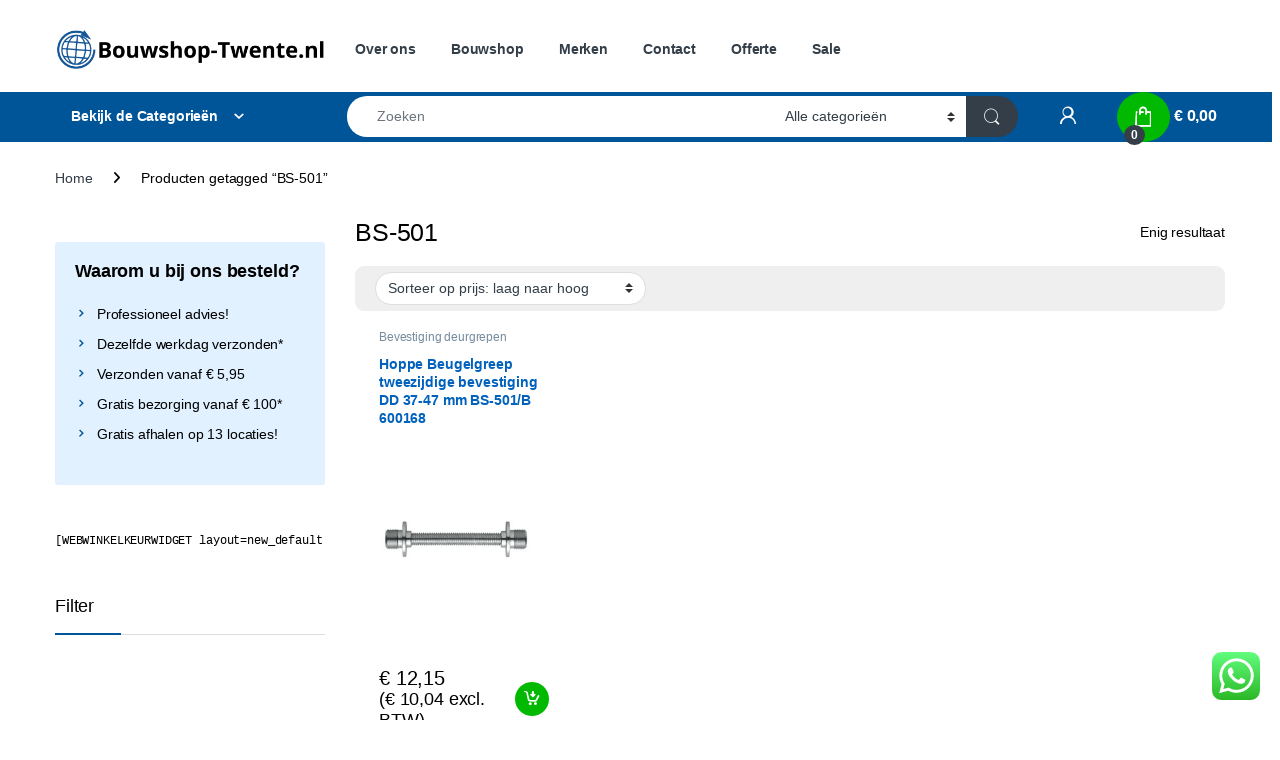

--- FILE ---
content_type: text/html; charset=UTF-8
request_url: https://bouwshop-twente.nl/product-tag/bs-501/
body_size: 40843
content:
<!DOCTYPE html><html lang="nl-NL"><head><script data-no-optimize="1">var litespeed_docref=sessionStorage.getItem("litespeed_docref");litespeed_docref&&(Object.defineProperty(document,"referrer",{get:function(){return litespeed_docref}}),sessionStorage.removeItem("litespeed_docref"));</script> <meta charset="UTF-8"><meta name="viewport" content="width=device-width, initial-scale=1"><link rel="profile" href="http://gmpg.org/xfn/11"><link rel="pingback" href="https://bouwshop-twente.nl/xmlrpc.php"><meta name='robots' content='index, follow, max-image-preview:large, max-snippet:-1, max-video-preview:-1' /> <script type="litespeed/javascript">window._wca=window._wca||[]</script> <title>BS-501 Archieven - Bouwshop Twente</title><link rel="canonical" href="https://bouwshop-twente.nl/product-tag/bs-501/" /><meta property="og:locale" content="nl_NL" /><meta property="og:type" content="article" /><meta property="og:title" content="BS-501 Archieven" /><meta property="og:url" content="https://bouwshop-twente.nl/product-tag/bs-501/" /><meta property="og:site_name" content="Bouwshop Twente" /><meta name="twitter:card" content="summary_large_image" /> <script type="application/ld+json" class="yoast-schema-graph">{"@context":"https://schema.org","@graph":[{"@type":"CollectionPage","@id":"https://bouwshop-twente.nl/product-tag/bs-501/","url":"https://bouwshop-twente.nl/product-tag/bs-501/","name":"BS-501 Archieven - Bouwshop Twente","isPartOf":{"@id":"https://bouwshop-twente.nl/#website"},"primaryImageOfPage":{"@id":"https://bouwshop-twente.nl/product-tag/bs-501/#primaryimage"},"image":{"@id":"https://bouwshop-twente.nl/product-tag/bs-501/#primaryimage"},"thumbnailUrl":"https://bouwshop-twente.nl/wp-content/uploads/2021/03/Hoppe-beugelgreepbevestiging-BS-501-dd-37-47-mm-600168.png","breadcrumb":{"@id":"https://bouwshop-twente.nl/product-tag/bs-501/#breadcrumb"},"inLanguage":"nl-NL"},{"@type":"ImageObject","inLanguage":"nl-NL","@id":"https://bouwshop-twente.nl/product-tag/bs-501/#primaryimage","url":"https://bouwshop-twente.nl/wp-content/uploads/2021/03/Hoppe-beugelgreepbevestiging-BS-501-dd-37-47-mm-600168.png","contentUrl":"https://bouwshop-twente.nl/wp-content/uploads/2021/03/Hoppe-beugelgreepbevestiging-BS-501-dd-37-47-mm-600168.png","width":442,"height":434},{"@type":"BreadcrumbList","@id":"https://bouwshop-twente.nl/product-tag/bs-501/#breadcrumb","itemListElement":[{"@type":"ListItem","position":1,"name":"Home","item":"https://bouwshop-twente.nl/"},{"@type":"ListItem","position":2,"name":"BS-501"}]},{"@type":"WebSite","@id":"https://bouwshop-twente.nl/#website","url":"https://bouwshop-twente.nl/","name":"Bouwshop Twente","description":"","potentialAction":[{"@type":"SearchAction","target":{"@type":"EntryPoint","urlTemplate":"https://bouwshop-twente.nl/?s={search_term_string}"},"query-input":{"@type":"PropertyValueSpecification","valueRequired":true,"valueName":"search_term_string"}}],"inLanguage":"nl-NL"}]}</script> <link rel='dns-prefetch' href='//www.google.com' /><link rel='dns-prefetch' href='//stats.wp.com' /><link rel='dns-prefetch' href='//fonts.googleapis.com' /><link rel='preconnect' href='//c0.wp.com' /><link rel="alternate" type="application/rss+xml" title="Bouwshop Twente &raquo; feed" href="https://bouwshop-twente.nl/feed/" /><link rel="alternate" type="application/rss+xml" title="Bouwshop Twente &raquo; reacties feed" href="https://bouwshop-twente.nl/comments/feed/" /><link rel="alternate" type="application/rss+xml" title="Bouwshop Twente &raquo; BS-501 Tag feed" href="https://bouwshop-twente.nl/product-tag/bs-501/feed/" />
 <script src="//www.googletagmanager.com/gtag/js?id=G-RJ3G7PTEH0"  data-cfasync="false" data-wpfc-render="false" type="text/javascript" async></script> <script data-cfasync="false" data-wpfc-render="false" type="text/javascript">var mi_version = '9.11.1';
				var mi_track_user = true;
				var mi_no_track_reason = '';
								var MonsterInsightsDefaultLocations = {"page_location":"https:\/\/bouwshop-twente.nl\/product-tag\/bs-501\/"};
								if ( typeof MonsterInsightsPrivacyGuardFilter === 'function' ) {
					var MonsterInsightsLocations = (typeof MonsterInsightsExcludeQuery === 'object') ? MonsterInsightsPrivacyGuardFilter( MonsterInsightsExcludeQuery ) : MonsterInsightsPrivacyGuardFilter( MonsterInsightsDefaultLocations );
				} else {
					var MonsterInsightsLocations = (typeof MonsterInsightsExcludeQuery === 'object') ? MonsterInsightsExcludeQuery : MonsterInsightsDefaultLocations;
				}

								var disableStrs = [
										'ga-disable-G-RJ3G7PTEH0',
									];

				/* Function to detect opted out users */
				function __gtagTrackerIsOptedOut() {
					for (var index = 0; index < disableStrs.length; index++) {
						if (document.cookie.indexOf(disableStrs[index] + '=true') > -1) {
							return true;
						}
					}

					return false;
				}

				/* Disable tracking if the opt-out cookie exists. */
				if (__gtagTrackerIsOptedOut()) {
					for (var index = 0; index < disableStrs.length; index++) {
						window[disableStrs[index]] = true;
					}
				}

				/* Opt-out function */
				function __gtagTrackerOptout() {
					for (var index = 0; index < disableStrs.length; index++) {
						document.cookie = disableStrs[index] + '=true; expires=Thu, 31 Dec 2099 23:59:59 UTC; path=/';
						window[disableStrs[index]] = true;
					}
				}

				if ('undefined' === typeof gaOptout) {
					function gaOptout() {
						__gtagTrackerOptout();
					}
				}
								window.dataLayer = window.dataLayer || [];

				window.MonsterInsightsDualTracker = {
					helpers: {},
					trackers: {},
				};
				if (mi_track_user) {
					function __gtagDataLayer() {
						dataLayer.push(arguments);
					}

					function __gtagTracker(type, name, parameters) {
						if (!parameters) {
							parameters = {};
						}

						if (parameters.send_to) {
							__gtagDataLayer.apply(null, arguments);
							return;
						}

						if (type === 'event') {
														parameters.send_to = monsterinsights_frontend.v4_id;
							var hookName = name;
							if (typeof parameters['event_category'] !== 'undefined') {
								hookName = parameters['event_category'] + ':' + name;
							}

							if (typeof MonsterInsightsDualTracker.trackers[hookName] !== 'undefined') {
								MonsterInsightsDualTracker.trackers[hookName](parameters);
							} else {
								__gtagDataLayer('event', name, parameters);
							}
							
						} else {
							__gtagDataLayer.apply(null, arguments);
						}
					}

					__gtagTracker('js', new Date());
					__gtagTracker('set', {
						'developer_id.dZGIzZG': true,
											});
					if ( MonsterInsightsLocations.page_location ) {
						__gtagTracker('set', MonsterInsightsLocations);
					}
										__gtagTracker('config', 'G-RJ3G7PTEH0', {"forceSSL":"true","link_attribution":"true"} );
										window.gtag = __gtagTracker;										(function () {
						/* https://developers.google.com/analytics/devguides/collection/analyticsjs/ */
						/* ga and __gaTracker compatibility shim. */
						var noopfn = function () {
							return null;
						};
						var newtracker = function () {
							return new Tracker();
						};
						var Tracker = function () {
							return null;
						};
						var p = Tracker.prototype;
						p.get = noopfn;
						p.set = noopfn;
						p.send = function () {
							var args = Array.prototype.slice.call(arguments);
							args.unshift('send');
							__gaTracker.apply(null, args);
						};
						var __gaTracker = function () {
							var len = arguments.length;
							if (len === 0) {
								return;
							}
							var f = arguments[len - 1];
							if (typeof f !== 'object' || f === null || typeof f.hitCallback !== 'function') {
								if ('send' === arguments[0]) {
									var hitConverted, hitObject = false, action;
									if ('event' === arguments[1]) {
										if ('undefined' !== typeof arguments[3]) {
											hitObject = {
												'eventAction': arguments[3],
												'eventCategory': arguments[2],
												'eventLabel': arguments[4],
												'value': arguments[5] ? arguments[5] : 1,
											}
										}
									}
									if ('pageview' === arguments[1]) {
										if ('undefined' !== typeof arguments[2]) {
											hitObject = {
												'eventAction': 'page_view',
												'page_path': arguments[2],
											}
										}
									}
									if (typeof arguments[2] === 'object') {
										hitObject = arguments[2];
									}
									if (typeof arguments[5] === 'object') {
										Object.assign(hitObject, arguments[5]);
									}
									if ('undefined' !== typeof arguments[1].hitType) {
										hitObject = arguments[1];
										if ('pageview' === hitObject.hitType) {
											hitObject.eventAction = 'page_view';
										}
									}
									if (hitObject) {
										action = 'timing' === arguments[1].hitType ? 'timing_complete' : hitObject.eventAction;
										hitConverted = mapArgs(hitObject);
										__gtagTracker('event', action, hitConverted);
									}
								}
								return;
							}

							function mapArgs(args) {
								var arg, hit = {};
								var gaMap = {
									'eventCategory': 'event_category',
									'eventAction': 'event_action',
									'eventLabel': 'event_label',
									'eventValue': 'event_value',
									'nonInteraction': 'non_interaction',
									'timingCategory': 'event_category',
									'timingVar': 'name',
									'timingValue': 'value',
									'timingLabel': 'event_label',
									'page': 'page_path',
									'location': 'page_location',
									'title': 'page_title',
									'referrer' : 'page_referrer',
								};
								for (arg in args) {
																		if (!(!args.hasOwnProperty(arg) || !gaMap.hasOwnProperty(arg))) {
										hit[gaMap[arg]] = args[arg];
									} else {
										hit[arg] = args[arg];
									}
								}
								return hit;
							}

							try {
								f.hitCallback();
							} catch (ex) {
							}
						};
						__gaTracker.create = newtracker;
						__gaTracker.getByName = newtracker;
						__gaTracker.getAll = function () {
							return [];
						};
						__gaTracker.remove = noopfn;
						__gaTracker.loaded = true;
						window['__gaTracker'] = __gaTracker;
					})();
									} else {
										console.log("");
					(function () {
						function __gtagTracker() {
							return null;
						}

						window['__gtagTracker'] = __gtagTracker;
						window['gtag'] = __gtagTracker;
					})();
									}</script> <style id='wp-img-auto-sizes-contain-inline-css' type='text/css'>img:is([sizes=auto i],[sizes^="auto," i]){contain-intrinsic-size:3000px 1500px}
/*# sourceURL=wp-img-auto-sizes-contain-inline-css */</style><link data-optimized="2" rel="stylesheet" href="https://bouwshop-twente.nl/wp-content/litespeed/css/7fd2c22271aec7646dfcdcb7bc4a1f86.css?ver=3b846" /><link rel='stylesheet' id='wp-block-library-css' href='https://c0.wp.com/c/6.9/wp-includes/css/dist/block-library/style.min.css' type='text/css' media='all' /><style id='global-styles-inline-css' type='text/css'>:root{--wp--preset--aspect-ratio--square: 1;--wp--preset--aspect-ratio--4-3: 4/3;--wp--preset--aspect-ratio--3-4: 3/4;--wp--preset--aspect-ratio--3-2: 3/2;--wp--preset--aspect-ratio--2-3: 2/3;--wp--preset--aspect-ratio--16-9: 16/9;--wp--preset--aspect-ratio--9-16: 9/16;--wp--preset--color--black: #000000;--wp--preset--color--cyan-bluish-gray: #abb8c3;--wp--preset--color--white: #ffffff;--wp--preset--color--pale-pink: #f78da7;--wp--preset--color--vivid-red: #cf2e2e;--wp--preset--color--luminous-vivid-orange: #ff6900;--wp--preset--color--luminous-vivid-amber: #fcb900;--wp--preset--color--light-green-cyan: #7bdcb5;--wp--preset--color--vivid-green-cyan: #00d084;--wp--preset--color--pale-cyan-blue: #8ed1fc;--wp--preset--color--vivid-cyan-blue: #0693e3;--wp--preset--color--vivid-purple: #9b51e0;--wp--preset--gradient--vivid-cyan-blue-to-vivid-purple: linear-gradient(135deg,rgb(6,147,227) 0%,rgb(155,81,224) 100%);--wp--preset--gradient--light-green-cyan-to-vivid-green-cyan: linear-gradient(135deg,rgb(122,220,180) 0%,rgb(0,208,130) 100%);--wp--preset--gradient--luminous-vivid-amber-to-luminous-vivid-orange: linear-gradient(135deg,rgb(252,185,0) 0%,rgb(255,105,0) 100%);--wp--preset--gradient--luminous-vivid-orange-to-vivid-red: linear-gradient(135deg,rgb(255,105,0) 0%,rgb(207,46,46) 100%);--wp--preset--gradient--very-light-gray-to-cyan-bluish-gray: linear-gradient(135deg,rgb(238,238,238) 0%,rgb(169,184,195) 100%);--wp--preset--gradient--cool-to-warm-spectrum: linear-gradient(135deg,rgb(74,234,220) 0%,rgb(151,120,209) 20%,rgb(207,42,186) 40%,rgb(238,44,130) 60%,rgb(251,105,98) 80%,rgb(254,248,76) 100%);--wp--preset--gradient--blush-light-purple: linear-gradient(135deg,rgb(255,206,236) 0%,rgb(152,150,240) 100%);--wp--preset--gradient--blush-bordeaux: linear-gradient(135deg,rgb(254,205,165) 0%,rgb(254,45,45) 50%,rgb(107,0,62) 100%);--wp--preset--gradient--luminous-dusk: linear-gradient(135deg,rgb(255,203,112) 0%,rgb(199,81,192) 50%,rgb(65,88,208) 100%);--wp--preset--gradient--pale-ocean: linear-gradient(135deg,rgb(255,245,203) 0%,rgb(182,227,212) 50%,rgb(51,167,181) 100%);--wp--preset--gradient--electric-grass: linear-gradient(135deg,rgb(202,248,128) 0%,rgb(113,206,126) 100%);--wp--preset--gradient--midnight: linear-gradient(135deg,rgb(2,3,129) 0%,rgb(40,116,252) 100%);--wp--preset--font-size--small: 13px;--wp--preset--font-size--medium: 20px;--wp--preset--font-size--large: 36px;--wp--preset--font-size--x-large: 42px;--wp--preset--spacing--20: 0.44rem;--wp--preset--spacing--30: 0.67rem;--wp--preset--spacing--40: 1rem;--wp--preset--spacing--50: 1.5rem;--wp--preset--spacing--60: 2.25rem;--wp--preset--spacing--70: 3.38rem;--wp--preset--spacing--80: 5.06rem;--wp--preset--shadow--natural: 6px 6px 9px rgba(0, 0, 0, 0.2);--wp--preset--shadow--deep: 12px 12px 50px rgba(0, 0, 0, 0.4);--wp--preset--shadow--sharp: 6px 6px 0px rgba(0, 0, 0, 0.2);--wp--preset--shadow--outlined: 6px 6px 0px -3px rgb(255, 255, 255), 6px 6px rgb(0, 0, 0);--wp--preset--shadow--crisp: 6px 6px 0px rgb(0, 0, 0);}:where(.is-layout-flex){gap: 0.5em;}:where(.is-layout-grid){gap: 0.5em;}body .is-layout-flex{display: flex;}.is-layout-flex{flex-wrap: wrap;align-items: center;}.is-layout-flex > :is(*, div){margin: 0;}body .is-layout-grid{display: grid;}.is-layout-grid > :is(*, div){margin: 0;}:where(.wp-block-columns.is-layout-flex){gap: 2em;}:where(.wp-block-columns.is-layout-grid){gap: 2em;}:where(.wp-block-post-template.is-layout-flex){gap: 1.25em;}:where(.wp-block-post-template.is-layout-grid){gap: 1.25em;}.has-black-color{color: var(--wp--preset--color--black) !important;}.has-cyan-bluish-gray-color{color: var(--wp--preset--color--cyan-bluish-gray) !important;}.has-white-color{color: var(--wp--preset--color--white) !important;}.has-pale-pink-color{color: var(--wp--preset--color--pale-pink) !important;}.has-vivid-red-color{color: var(--wp--preset--color--vivid-red) !important;}.has-luminous-vivid-orange-color{color: var(--wp--preset--color--luminous-vivid-orange) !important;}.has-luminous-vivid-amber-color{color: var(--wp--preset--color--luminous-vivid-amber) !important;}.has-light-green-cyan-color{color: var(--wp--preset--color--light-green-cyan) !important;}.has-vivid-green-cyan-color{color: var(--wp--preset--color--vivid-green-cyan) !important;}.has-pale-cyan-blue-color{color: var(--wp--preset--color--pale-cyan-blue) !important;}.has-vivid-cyan-blue-color{color: var(--wp--preset--color--vivid-cyan-blue) !important;}.has-vivid-purple-color{color: var(--wp--preset--color--vivid-purple) !important;}.has-black-background-color{background-color: var(--wp--preset--color--black) !important;}.has-cyan-bluish-gray-background-color{background-color: var(--wp--preset--color--cyan-bluish-gray) !important;}.has-white-background-color{background-color: var(--wp--preset--color--white) !important;}.has-pale-pink-background-color{background-color: var(--wp--preset--color--pale-pink) !important;}.has-vivid-red-background-color{background-color: var(--wp--preset--color--vivid-red) !important;}.has-luminous-vivid-orange-background-color{background-color: var(--wp--preset--color--luminous-vivid-orange) !important;}.has-luminous-vivid-amber-background-color{background-color: var(--wp--preset--color--luminous-vivid-amber) !important;}.has-light-green-cyan-background-color{background-color: var(--wp--preset--color--light-green-cyan) !important;}.has-vivid-green-cyan-background-color{background-color: var(--wp--preset--color--vivid-green-cyan) !important;}.has-pale-cyan-blue-background-color{background-color: var(--wp--preset--color--pale-cyan-blue) !important;}.has-vivid-cyan-blue-background-color{background-color: var(--wp--preset--color--vivid-cyan-blue) !important;}.has-vivid-purple-background-color{background-color: var(--wp--preset--color--vivid-purple) !important;}.has-black-border-color{border-color: var(--wp--preset--color--black) !important;}.has-cyan-bluish-gray-border-color{border-color: var(--wp--preset--color--cyan-bluish-gray) !important;}.has-white-border-color{border-color: var(--wp--preset--color--white) !important;}.has-pale-pink-border-color{border-color: var(--wp--preset--color--pale-pink) !important;}.has-vivid-red-border-color{border-color: var(--wp--preset--color--vivid-red) !important;}.has-luminous-vivid-orange-border-color{border-color: var(--wp--preset--color--luminous-vivid-orange) !important;}.has-luminous-vivid-amber-border-color{border-color: var(--wp--preset--color--luminous-vivid-amber) !important;}.has-light-green-cyan-border-color{border-color: var(--wp--preset--color--light-green-cyan) !important;}.has-vivid-green-cyan-border-color{border-color: var(--wp--preset--color--vivid-green-cyan) !important;}.has-pale-cyan-blue-border-color{border-color: var(--wp--preset--color--pale-cyan-blue) !important;}.has-vivid-cyan-blue-border-color{border-color: var(--wp--preset--color--vivid-cyan-blue) !important;}.has-vivid-purple-border-color{border-color: var(--wp--preset--color--vivid-purple) !important;}.has-vivid-cyan-blue-to-vivid-purple-gradient-background{background: var(--wp--preset--gradient--vivid-cyan-blue-to-vivid-purple) !important;}.has-light-green-cyan-to-vivid-green-cyan-gradient-background{background: var(--wp--preset--gradient--light-green-cyan-to-vivid-green-cyan) !important;}.has-luminous-vivid-amber-to-luminous-vivid-orange-gradient-background{background: var(--wp--preset--gradient--luminous-vivid-amber-to-luminous-vivid-orange) !important;}.has-luminous-vivid-orange-to-vivid-red-gradient-background{background: var(--wp--preset--gradient--luminous-vivid-orange-to-vivid-red) !important;}.has-very-light-gray-to-cyan-bluish-gray-gradient-background{background: var(--wp--preset--gradient--very-light-gray-to-cyan-bluish-gray) !important;}.has-cool-to-warm-spectrum-gradient-background{background: var(--wp--preset--gradient--cool-to-warm-spectrum) !important;}.has-blush-light-purple-gradient-background{background: var(--wp--preset--gradient--blush-light-purple) !important;}.has-blush-bordeaux-gradient-background{background: var(--wp--preset--gradient--blush-bordeaux) !important;}.has-luminous-dusk-gradient-background{background: var(--wp--preset--gradient--luminous-dusk) !important;}.has-pale-ocean-gradient-background{background: var(--wp--preset--gradient--pale-ocean) !important;}.has-electric-grass-gradient-background{background: var(--wp--preset--gradient--electric-grass) !important;}.has-midnight-gradient-background{background: var(--wp--preset--gradient--midnight) !important;}.has-small-font-size{font-size: var(--wp--preset--font-size--small) !important;}.has-medium-font-size{font-size: var(--wp--preset--font-size--medium) !important;}.has-large-font-size{font-size: var(--wp--preset--font-size--large) !important;}.has-x-large-font-size{font-size: var(--wp--preset--font-size--x-large) !important;}
/*# sourceURL=global-styles-inline-css */</style><style id='classic-theme-styles-inline-css' type='text/css'>/*! This file is auto-generated */
.wp-block-button__link{color:#fff;background-color:#32373c;border-radius:9999px;box-shadow:none;text-decoration:none;padding:calc(.667em + 2px) calc(1.333em + 2px);font-size:1.125em}.wp-block-file__button{background:#32373c;color:#fff;text-decoration:none}
/*# sourceURL=/wp-includes/css/classic-themes.min.css */</style><link rel='stylesheet' id='dashicons-css' href='https://c0.wp.com/c/6.9/wp-includes/css/dashicons.min.css' type='text/css' media='all' /><style id='pewc-style-inline-css' type='text/css'>ul.pewc-product-extra-groups label {
		font-weight: normal !important
	}
	.pewc-preset-style .child-product-wrapper {
		-webkit-justify-content: space-around;
		justify-content: space-around
	}
	.pewc-item-field-wrapper label {
		cursor: pointer
	}
	.pewc-preset-style .pewc-radio-images-wrapper:not(.pewc-components-wrapper),
	.pewc-preset-style .pewc-checkboxes-images-wrapper:not(.pewc-components-wrapper) {
		-webkit-justify-content: space-between;
		justify-content: space-between
	}
	.pewc-preset-style .pewc-radio-list-wrapper .pewc-radio-wrapper,
	.pewc-preset-style .pewc-checkboxes-list-wrapper .pewc-checkbox-wrapper {
		position: relative;
	}
	.pewc-preset-style .pewc-item-products input[type=number].pewc-child-quantity-field.pewc-independent-quantity-field {
		margin-top: 0
	}
	.pewc-preset-style input[type=number].pewc-child-quantity-field {
		margin-left: 0
	}
	.pewc-product-extra-groups .dd-options li {
		margin-bottom: 0
	}
	.pewc-product-extra-groups .dd-options li a,
	.pewc-product-extra-groups .dd-selected {
		padding: 1em
	}
	.pewc-product-extra-groups .dd-pointer {
		right: 1em
	}
	.pewc-product-extra-groups .dd-pointer:after {
		content: "";
	  width: 0.8em;
	  height: 0.5em;
	  background-color: var(--select-arrow);
	  clip-path: polygon(100% 0%, 0 0%, 50% 100%);
	}
	p.pewc-description {
		margin-top: 1em
	}
	
	.pewc-style-shadow .pewc-item {
		padding: 2em;
		margin-bottom: 3em;
		box-shadow: 0px 23px 56px #f1f1f1;
		background: transparent;
		border: 2px solid #f7f7f7;
		border-radius: 0.5em;
		transition: 0.3s box-shadow
	}
	.pewc-style-shadow .pewc-groups-standard .pewc-item {
		width: 95%;
	}
	.pewc-preset-style .pewc-checkbox-form-label,
	.pewc-preset-style .pewc-radio-form-label,
	.pewc-preset-style .pewc-item-field-wrapper,
	.pewc-preset-style .pewc-item-checkbox label {
		display: block;
		position: relative;
		margin-bottom: 12px;
		cursor: pointer;
		-webkit-user-select: none;
		-moz-user-select: none;
		-ms-user-select: none;
		user-select: none;
	}
	.pewc-preset-style .pewc-force-quantity .pewc-component-wrapper,
	.pewc-preset-style .pewc-force-quantity .pewc-component-wrapper img {
		cursor: not-allowed
	}
	.pewc-preset-style .has-enhanced-tooltip .pewc-item-field-wrapper {
		cursor: auto;
	}
	.pewc-preset-style .has-enhanced-tooltip span.pewc-tooltip-button {
		color: rgba( 33,150,243, 1 );
	}
	.pewc-preset-style .has-enhanced-tooltip span.pewc-tooltip-button:hover {
		color: inherit;
	}
	
	.pewc-preset-style .pewc-checkbox-form-label label,
	.pewc-preset-style .pewc-radio-form-label label,
	.pewc-preset-style .pewc-option-list .pewc-item-field-wrapper label,
	.pewc-preset-style .pewc-checkboxes-list-desc-wrapper,
	.pewc-preset-style .pewc-radio-list-desc-wrapper,
	.pewc-preset-style .pewc-option-list td label {
		padding-left: 35px;
	}
	.pewc-preset-style label.pewc-field-label {
		padding-left: 0
	}
	.pewc-preset-style .pewc-checkbox-form-label input,
	.pewc-preset-style .pewc-radio-form-label input,
	.pewc-preset-style .pewc-item-field-wrapper input[type="checkbox"],
	.pewc-preset-style .pewc-item-field-wrapper input[type="radio"],
	.pewc-preset-style input[type="checkbox"].pewc-form-field,
	.pewc-preset-style input[type="checkbox"].pewc-checkbox-form-field,
	.pewc-preset-style input[type="radio"].pewc-radio-form-field {
		position: absolute;
		opacity: 0;
		cursor: pointer;
		height: 0;
		width: 0;
	}
	.pewc-preset-style .pewc-checkbox-form-label span.pewc-theme-element,
	.pewc-preset-style .pewc-radio-form-label span.pewc-theme-element,
	.pewc-preset-style .pewc-item-field-wrapper span.pewc-theme-element,
	.pewc-preset-style .pewc-item-checkbox span.pewc-theme-element,
	.pewc-preset-style .pewc-checkbox-wrapper span.pewc-theme-element,
	.pewc-preset-style .pewc-radio-wrapper span.pewc-theme-element {
		content: "";
		position: absolute;
		top: 0;
		left: 0;
		height: 25px;
		width: 25px;
		background: #eee;
		cursor: pointer
	}
	.pewc-style-colour .pewc-checkbox-form-label span.pewc-theme-element,
	.pewc-style-colour .pewc-radio-form-label span.pewc-theme-element,
	.pewc-style-colour .pewc-item-field-wrapper span.pewc-theme-element,
	.pewc-style-colour .pewc-item-checkbox span.pewc-theme-element,
	.pewc-style-colour .pewc-checkbox-wrapper span.pewc-theme-element,
	.pewc-style-colour .pewc-radio-wrapper span.pewc-theme-element {
		background: rgba( 33,150,243, 0.2 );
	}
	.pewc-preset-style .pewc-item-field-wrapper .pewc-checkboxes-list-wrapper span.pewc-theme-element,
	.pewc-preset-style .pewc-item-field-wrapper .pewc-radio-list-wrapper span.pewc-theme-element,
	.pewc-style-colour .pewc-checkbox-wrapper span.pewc-theme-element {
		top: 50%;
		transform: translateY( -50% )
	}
	.pewc-preset-style .pewc-radio-form-label span.pewc-theme-element,
	.pewc-preset-style .pewc-radio-list-label-wrapper span.pewc-theme-element,
	.pewc-preset-style .pewc-radio-wrapper span.pewc-theme-element {
		border-radius: 50%
	}
	.pewc-preset-style .pewc-checkbox-form-label span.pewc-theme-element:hover,
	.pewc-preset-style .pewc-radio-form-label span.pewc-theme-element:hover,
	.pewc-preset-style .pewc-item-field-wrapper span.pewc-theme-element:hover,
	.pewc-preset-style .pewc-item-checkbox span.pewc-theme-element:hover,
	.pewc-style-colour .pewc-checkbox-wrapper span.pewc-theme-element:hover,
	.pewc-style-colour .pewc-radio-wrapper span.pewc-theme-element:hover {
		background: #ddd;
		transition: background 0.2s;
	}
	.pewc-style-colour .pewc-checkbox-form-label span.pewc-theme-element:hover,
	.pewc-style-colour .pewc-radio-form-label span.pewc-theme-element:hover,
	.pewc-style-colour .pewc-item-field-wrapper span.pewc-theme-element:hover,
	.pewc-style-colour .pewc-item-checkbox span.pewc-theme-element:hover,
	.pewc-style-colour .pewc-checkbox-wrapper span.pewc-theme-element:hover,
	.pewc-style-colour .pewc-radio-wrapper span.pewc-theme-element:hover {
		background: rgba( 33,150,243, 0.4 );
	}
	.pewc-preset-style .pewc-checkbox-form-label input:checked ~ span.pewc-theme-element,
	.pewc-preset-style .pewc-radio-form-label input:checked ~ span.pewc-theme-element,
	.pewc-preset-style .pewc-item-field-wrapper input:checked ~ span.pewc-theme-element,
	.pewc-preset-style .pewc-item-checkbox input:checked ~ span.pewc-theme-element,
	.pewc-preset-style .pewc-checkbox-wrapper input:checked ~ span.pewc-theme-element,
	.pewc-preset-style .pewc-radio-wrapper input:checked ~ span.pewc-theme-element {
		background: #2196F3;
	}
	.pewc-preset-style span.pewc-theme-element:after {
		content: "";
		position: absolute;
		display: none;
	}
	.pewc-preset-style .pewc-checkbox-form-label input:checked ~ span.pewc-theme-element:after,
	.pewc-preset-style .pewc-radio-form-label input:checked ~ span.pewc-theme-element:after,
	.pewc-preset-style .pewc-item-field-wrapper input:checked ~ span.pewc-theme-element:after,
	.pewc-preset-style .pewc-item-checkbox input:checked ~ span.pewc-theme-element:after,
	.pewc-preset-style .pewc-checkbox-wrapper input:checked ~ span.pewc-theme-element:after,
	.pewc-preset-style .pewc-radio-wrapper input:checked ~ span.pewc-theme-element:after {
		display: block;
	}
	.pewc-preset-style .pewc-checkbox-form-label span.pewc-theme-element:after,
	.pewc-preset-style .pewc-item-field-wrapper span.pewc-theme-element:after,
	.pewc-preset-style .pewc-item-checkbox span.pewc-theme-element:after,
	.pewc-preset-style .pewc-checkbox-wrapper span.pewc-theme-element:after,
	.pewc-preset-style .pewc-radio-wrapper span.pewc-theme-element:after {
		left: 9px;
		top: 5px;
		width: 5px;
		height: 10px;
		border: solid white;
		border-width: 0 3px 3px 0;
		-webkit-transform: rotate(45deg);
		-ms-transform: rotate(45deg);
		transform: rotate(45deg);
	}
	.pewc-preset-style .pewc-radio-form-label span.pewc-theme-element:after,
	.pewc-preset-style .pewc-radio-list-label-wrapper span.pewc-theme-element:after {
		top: 7px;
	  left: 7px;
	  width: 8px;
	  height: 8px;
	  border-radius: 50%;
	  background: white;
	}
	.pewc-preset-style .pewc-radio-image-wrapper,
	.pewc-preset-style .pewc-checkbox-image-wrapper {
		border: 2px solid #eee;
		padding: 0.5em;
		position: relative
	}
	.pewc-preset-style .pewc-item-products-radio .pewc-theme-element,
	.pewc-preset-style .pewc-item-products-checkboxes .pewc-theme-element,
	.pewc-preset-style .pewc-item-products-components .pewc-theme-element,
	.pewc-preset-style .pewc-item-image_swatch .pewc-theme-element {
		display: none
	}
	.pewc-preset-style.pewc-show-inputs .pewc-item-products-radio .checked .pewc-theme-element,
	.pewc-preset-style.pewc-show-inputs .pewc-item-products-checkboxes .checked .pewc-theme-element,
	.pewc-preset-style.pewc-show-inputs .pewc-item-products-components .checked .pewc-theme-element,
	.pewc-preset-style.pewc-show-inputs .pewc-item-image_swatch .checked .pewc-theme-element {
		display: block;
		top: 2px;
		left: 2px
	}
	.pewc-preset-style.pewc-show-inputs .pewc-radio-image-wrapper,
	.pewc-preset-style.pewc-show-inputs .pewc-checkbox-image-wrapper {
		border-width: 4px
	}
	.pewc-preset-style .pewc-item[not:.pewc-circular-swatches] .pewc-radio-image-wrapper.checked,
	.pewc-preset-style .pewc-item[not:.pewc-circular-swatches] .pewc-radio-image-wrapper:not(.pewc-checkbox-disabled):hover,
	.pewc-preset-style .pewc-item[not:.pewc-circular-swatches] .pewc-checkbox-image-wrapper.checked,
	.pewc-preset-style .child-product-wrapper:not(.pewc-column-wrapper) .pewc-checkbox-image-wrapper:not(.pewc-checkbox-disabled):hover {
		border: 2px solid #2196F3
	}
	.pewc-preset-style .pewc-radio-image-wrapper label input:checked + img,
	.pewc-preset-style .pewc-checkbox-image-wrapper label input:checked + img {
		border: 0
	}
	.pewc-preset-style .pewc-item-image_swatch .pewc-checkboxes-images-wrapper .pewc-checkbox-image-wrapper,
	.pewc-preset-style ul.pewc-product-extra-groups .pewc-item-image_swatch.pewc-item label,
	.pewc-preset-style .pewc-item-products .child-product-wrapper:not(.pewc-column-wrapper) .pewc-checkbox-image-wrapper:not(.pewc-component-wrapper),
	.pewc-preset-style .pewc-item-products .child-product-wrapper .pewc-radio-image-wrapper:not(.pewc-component-wrapper),
	.pewc-preset-style ul.pewc-product-extra-groups .pewc-item-products.pewc-item label {
		display: -webkit-flex !important;
		display: flex !important;
		-webkit-flex-direction: column;
		flex-direction: column;
	}
	.pewc-quantity-layout-grid .pewc-preset-style .pewc-checkbox-desc-wrapper,
	.pewc-quantity-layout-grid .pewc-preset-style .pewc-radio-desc-wrapper {
		margin-top: auto;
	}
	.pewc-preset-style .products-quantities-independent:not(.pewc-column-wrapper) .pewc-checkbox-desc-wrapper,
	.pewc-preset-style .products-quantities-independent:not(.pewc-column-wrapper) .pewc-radio-desc-wrapper {
		display: grid;
    	grid-template-columns: 80px 1fr;
		-webkit-align-items: center;
		align-items: center
	}
	.pewc-preset-style .pewc-text-swatch .pewc-checkbox-form-label:hover,
    .pewc-preset-style .pewc-text-swatch .pewc-radio-form-label:hover {
      border-color: #2196F3;
    }
	.pewc-preset-style .pewc-text-swatch .pewc-checkbox-form-label.active-swatch,
    .pewc-preset-style .pewc-text-swatch .pewc-radio-form-label.active-swatch {
		border-color: #2196F3;
      	background: #2196F3;
	  	color: #fff;
    }
	.pewc-range-slider {
		color: #2196F3;
	}
	.pewc-preset-style .wp-color-result-text {
		background-color: #f1f1f1;
    	/* padding: 0.5em 1em; */
	}
	.pewc-preset-style .pewc-item-field-wrapper .wp-color-result {
		padding-left: 3em !important;
    	font-size: inherit !important;
	}
	.pewc-preset-style .pewc-item input[type=number],
	.pewc-preset-style .pewc-item input[type=text],
	.pewc-preset-style .pewc-item textarea {
		padding: 0.5em 1em;
		background-color: #f7f7f7;
		outline: 0;
		border: 0;
		-webkit-appearance: none;
		box-sizing: border-box;
		font-weight: normal;
		box-shadow: none;
	}
	.pewc-style-simple .pewc-item input[type=number],
	.pewc-style-simple .pewc-item input[type=text],
	.pewc-style-simple .pewc-item textarea {
		background: none;
		border: 1px solid #ccc
	}
	.pewc-style-colour .pewc-item input[type=number],
	.pewc-style-colour .pewc-item input[type=text],
	.pewc-style-colour .pewc-item textarea {
    	background: rgba( 33,150,243, 0.1 );
	}
	.pewc-preset-style input[type=number]:focus,
	.pewc-preset-style input[type=text]:focus,
	.pewc-preset-style textarea:focus {
    	border: 1px solid rgba( 33,150,243, 0.2 );
	}
	.pewc-style-colour .dropzone {
		border-color: #2196F3;
		background: rgba( 33,150,243, 0.1 )
	}
	.pewc-select-wrapper select {
		background-color: transparent;
		border: none;
		padding: 0 1em 0 0;
		margin: 0;
		width: 100%;
		font-family: inherit;
		font-size: inherit;
		cursor: inherit;
		line-height: inherit;
		outline: none
	}
	.pewc-select-wrapper {
		width: 100%;
		border: 2px solid #eee;
		border-radius: 0;
		padding: 0.75em 0.75em;
		cursor: pointer;
		line-height: 1.1;
		background-color: #fff
	}
	.pewc-preset-style .select2-container--default .select2-selection--single {
		border: 2px solid #eee;
		border-radius: 0;
	}
	.pewc-preset-style .select2-container .select2-selection--single {
		height: auto;
		padding: 0.5em;
	}
	.pewc-preset-style .select2-container--default .select2-selection--single .select2-selection__arrow {
    top: 50%;
    transform: translateY(-50%);
	}
	.pewc-preset-style .dd-select {
		border: 2px solid #eee;
		background: white !important
	}
	.pewc-style-rounded .pewc-item-field-wrapper span.pewc-theme-element {
		border-radius: 0.5em
	}
	.pewc-preset-style.pewc-style-rounded .pewc-radio-form-label span.pewc-theme-element,
	.pewc-preset-style.pewc-style-rounded .pewc-radio-list-label-wrapper span.pewc-theme-element {
		border-radius: 50%
	}
	.pewc-style-rounded input[type=number],
	.pewc-style-rounded input[type=text],
	.pewc-style-rounded textarea,
	.pewc-style-rounded .pewc-radio-image-wrapper,
	.pewc-style-rounded .pewc-checkbox-image-wrapper,
	.pewc-style-rounded .pewc-select-wrapper,
	.pewc-style-rounded .dd-select,
	.pewc-style-rounded .dd-options,
	.pewc-style-rounded .dropzone {
		border-radius: 1em
	}
	.pewc-preset-style .pewc-groups-tabs .pewc-group-wrap {
		background: none;
		padding: 2em 2em 1em;
		margin-bottom: 1em;
		border: 1px solid #eee
	}
	.pewc-style-colour .pewc-groups-tabs .pewc-group-wrap {
		border: 1px solid rgba( 33,150,243, 0.1 );
	}
	.pewc-style-rounded .pewc-groups-tabs .pewc-group-wrap {
		border-radius: 1em;
		border-top-left-radius: 0
	}
	.pewc-preset-style .pewc-tabs-wrapper .pewc-tab {
		background: #f1f1f1;
    border: 1px solid #f1f1f1;
		border-bottom: 1px solid #fff;
    margin-bottom: -1px;
		transition: 0.3s background
	}
	.pewc-style-rounded .pewc-tabs-wrapper .pewc-tab {
		border-top-right-radius: 0.5em;
		border-top-left-radius: 0.5em;
	}
	.pewc-preset-style .pewc-tabs-wrapper .pewc-tab:hover {
		background: #ddd;
	}
	.pewc-style-colour .pewc-tabs-wrapper .pewc-tab {
		background: rgba( 33,150,243, 0.1 );
		border: 1px solid rgba( 33,150,243, 0.1 );
		border-bottom: 0;
	}
	.pewc-style-colour .pewc-tabs-wrapper .pewc-tab:hover {
		background: rgba( 33,150,243, 0.2 );
	}
	.pewc-preset-style .pewc-tabs-wrapper .pewc-tab.active-tab,
	.pewc-style-colour .pewc-tabs-wrapper .pewc-tab.active-tab {
		background: #fff;
		border-bottom-color: #fff
	}
	.pewc-preset-style .pewc-groups-accordion .pewc-group-wrap.group-active .pewc-group-content-wrapper {
		padding: 2em 0;
		background: none
	}
	.pewc-preset-style .pewc-groups-accordion .pewc-group-wrap h3 {
		background: #eee;
	}
	.pewc-style-colour .pewc-groups-accordion .pewc-group-wrap h3 {
		background: rgba( 33,150,243, 0.1 );
	}
	.pewc-style-colour .pewc-steps-wrapper .pewc-tab,
	.pewc-style-colour .pewc-groups-accordion .pewc-group-wrap h3 {
		background: rgba( 33,150,243, 0.1 );
	}
	.pewc-style-colour .pewc-steps-wrapper .pewc-tab:after,
	.pewc-style-colour .pewc-groups-accordion .pewc-group-wrap h3 {
		border-left-color: rgba( 33,150,243, 0.1 );
	}
	.pewc-style-colour .pewc-steps-wrapper .pewc-tab.active-tab,
	.pewc-style-colour .pewc-groups-accordion .pewc-group-wrap.group-active h3 {
		background: rgba( 33,150,243, 0.2 );
	}
	.pewc-style-colour .pewc-steps-wrapper .pewc-tab.active-tab:after,
	.pewc-style-colour .pewc-groups-accordion .pewc-group-wrap.group-active h3 {
		border-left-color: rgba( 33,150,243, 0.2 );
	}

	/* Add-Ons Ultimate character counter */
	.pewc-text-counter-container {float:right; margin-top: 1em;}
	.pewc-text-counter-container .pewc-current-count.error { color:#ff0000; }
	tr td .pewc-text-counter-container {float:none;}
/*# sourceURL=pewc-style-inline-css */</style><style id='woocommerce-inline-inline-css' type='text/css'>.woocommerce form .form-row .required { visibility: visible; }
/*# sourceURL=woocommerce-inline-inline-css */</style> <script type="litespeed/javascript">(function(url,id){var script=document.createElement('script');script.async=!0;script.src='https://'+url+'/sidebar.js?id='+id+'&c='+cachebuster(10,id);var ref=document.getElementsByTagName('script')[0];ref.parentNode.insertBefore(script,ref);function cachebuster(refreshMinutes,id){var now=Date.now();var interval=refreshMinutes*60e3;var shift=(Math.sin(id)||0)*interval;return Math.floor((now+shift)/interval)}})("dashboard.webwinkelkeur.nl",1206399)</script><script type="litespeed/javascript" data-src="https://bouwshop-twente.nl/wp-content/plugins/google-analytics-for-wordpress/assets/js/frontend-gtag.min.js?ver=9.11.1" id="monsterinsights-frontend-script-js" data-wp-strategy="async"></script> <script data-cfasync="false" data-wpfc-render="false" type="text/javascript" id='monsterinsights-frontend-script-js-extra'>/*  */
var monsterinsights_frontend = {"js_events_tracking":"true","download_extensions":"doc,pdf,ppt,zip,xls,docx,pptx,xlsx","inbound_paths":"[{\"path\":\"\\\/go\\\/\",\"label\":\"affiliate\"},{\"path\":\"\\\/recommend\\\/\",\"label\":\"affiliate\"}]","home_url":"https:\/\/bouwshop-twente.nl","hash_tracking":"false","v4_id":"G-RJ3G7PTEH0"};/*  */</script> <script type="litespeed/javascript" data-src="https://c0.wp.com/c/6.9/wp-includes/js/jquery/jquery.min.js" id="jquery-core-js"></script> <script type="litespeed/javascript" data-src="https://c0.wp.com/c/6.9/wp-includes/js/jquery/jquery-migrate.min.js" id="jquery-migrate-js"></script> <script id="cookie-law-info-js-extra" type="litespeed/javascript">var Cli_Data={"nn_cookie_ids":[],"cookielist":[],"non_necessary_cookies":[],"ccpaEnabled":"","ccpaRegionBased":"","ccpaBarEnabled":"","strictlyEnabled":["necessary","obligatoire"],"ccpaType":"gdpr","js_blocking":"","custom_integration":"","triggerDomRefresh":"","secure_cookies":""};var cli_cookiebar_settings={"animate_speed_hide":"500","animate_speed_show":"500","background":"#005599","border":"#b1a6a6c2","border_on":"","button_1_button_colour":"#000","button_1_button_hover":"#000000","button_1_link_colour":"#fff","button_1_as_button":"1","button_1_new_win":"","button_2_button_colour":"#333","button_2_button_hover":"#292929","button_2_link_colour":"#444","button_2_as_button":"","button_2_hidebar":"","button_3_button_colour":"#000","button_3_button_hover":"#000000","button_3_link_colour":"#fff","button_3_as_button":"1","button_3_new_win":"","button_4_button_colour":"#000","button_4_button_hover":"#000000","button_4_link_colour":"#fff","button_4_as_button":"1","button_7_button_colour":"#61a229","button_7_button_hover":"#4e8221","button_7_link_colour":"#fff","button_7_as_button":"1","button_7_new_win":"","font_family":"inherit","header_fix":"","notify_animate_hide":"1","notify_animate_show":"","notify_div_id":"#cookie-law-info-bar","notify_position_horizontal":"left","notify_position_vertical":"bottom","scroll_close":"","scroll_close_reload":"","accept_close_reload":"","reject_close_reload":"","showagain_tab":"1","showagain_background":"#fff","showagain_border":"#000","showagain_div_id":"#cookie-law-info-again","showagain_x_position":"10%","text":"#ffffff","show_once_yn":"","show_once":"10000","logging_on":"","as_popup":"","popup_overlay":"1","bar_heading_text":"","cookie_bar_as":"banner","popup_showagain_position":"bottom-right","widget_position":"left"};var log_object={"ajax_url":"https://bouwshop-twente.nl/wp-admin/admin-ajax.php"}</script> <script type="text/javascript" src="https://c0.wp.com/p/woocommerce/10.4.3/assets/js/jquery-blockui/jquery.blockUI.min.js" id="wc-jquery-blockui-js" data-wp-strategy="defer"></script> <script type="text/javascript" src="https://www.google.com/recaptcha/api.js?hl=nl_NL" id="recaptcha-js" defer="defer" data-wp-strategy="defer"></script> <script type="text/javascript" src="https://c0.wp.com/p/woocommerce/10.4.3/assets/js/js-cookie/js.cookie.min.js" id="wc-js-cookie-js" defer="defer" data-wp-strategy="defer"></script> <script id="woocommerce-js-extra" type="litespeed/javascript">var woocommerce_params={"ajax_url":"/wp-admin/admin-ajax.php","wc_ajax_url":"/?wc-ajax=%%endpoint%%","i18n_password_show":"Wachtwoord weergeven","i18n_password_hide":"Wachtwoord verbergen"}</script> <script type="text/javascript" src="https://c0.wp.com/p/woocommerce/10.4.3/assets/js/frontend/woocommerce.min.js" id="woocommerce-js" defer="defer" data-wp-strategy="defer"></script> <script id="wc-cart-fragments-js-extra" type="litespeed/javascript">var wc_cart_fragments_params={"ajax_url":"/wp-admin/admin-ajax.php","wc_ajax_url":"/?wc-ajax=%%endpoint%%","cart_hash_key":"wc_cart_hash_d6e778e89038a8299dcb8d16577b3c8b","fragment_name":"wc_fragments_d6e778e89038a8299dcb8d16577b3c8b","request_timeout":"5000"}</script> <script type="text/javascript" src="https://c0.wp.com/p/woocommerce/10.4.3/assets/js/frontend/cart-fragments.min.js" id="wc-cart-fragments-js" defer="defer" data-wp-strategy="defer"></script> <script type="text/javascript" src="https://stats.wp.com/s-202603.js" id="woocommerce-analytics-js" defer="defer" data-wp-strategy="defer"></script> <script></script><link rel="https://api.w.org/" href="https://bouwshop-twente.nl/wp-json/" /><link rel="alternate" title="JSON" type="application/json" href="https://bouwshop-twente.nl/wp-json/wp/v2/product_tag/3737" /><link rel="EditURI" type="application/rsd+xml" title="RSD" href="https://bouwshop-twente.nl/xmlrpc.php?rsd" /><meta name="generator" content="WordPress 6.9" /><meta name="generator" content="WooCommerce 10.4.3" /><meta name="generator" content="Redux 4.5.9" /><meta name="google-site-verification" content="LGkkbA0MMIu_ARXmYPiG2KUXRsE_cUvRWIip_6if5h4" /> <script type="litespeed/javascript">document.addEventListener("DOMContentLiteSpeedLoaded",function(){var pageDescription=document.querySelector('.page-description');var mainSection=document.getElementById('main');if(pageDescription&&mainSection){mainSection.appendChild(pageDescription)}})</script> <style type="text/css">.pewc-group-content-wrapper {
      background-color:  !important;
    }
    ul.pewc-product-extra-groups {
      margin-left: px;
      margin-bottom: px;
      padding: px;
      background-color: ;
    }
    .pewc-product-extra-groups > li {
      margin-left: px;
      margin-bottom: px;
      padding-top: px;
      padding-bottom: px;
      padding-left: px;
      padding-right: px;
      background-color: ;
      color: 0;
    }

    
    
          .pewc-group-heading-wrapper h3 {
        color: #333;
      }
    
          .pewc-group-heading-wrapper h3 {
        font-size: 32px;
      }
    
          .pewc-preset-style .pewc-groups-accordion .pewc-group-wrap h3 {
        background-color: transparent;
      }
      .pewc-groups-accordion .pewc-group-heading-wrapper, .pewc-preset-style .pewc-groups-accordion .pewc-group-wrap h3 {
        background-color: #eee;
      }
    
          .pewc-group-description {
      color: #222;
      }
    
          .pewc-group-description {
        font-size: 18px;
      }
    
          .pewc-step-buttons .pewc-next-step-button[data-direction="next"] {
        background-color: #eee;
      }
              .pewc-step-buttons .pewc-next-step-button[data-direction="next"] {
        color: #222;
      }
    
          .pewc-step-buttons .pewc-next-step-button[data-direction="previous"] {
        background-color: #eee;
      }
              .pewc-step-buttons .pewc-next-step-button[data-direction="previous"] {
        color: #222;
      }
    
          .pewc-steps-wrapper .pewc-tab  {
        background: #f9f9f9;
      }
      .pewc-steps-wrapper .pewc-tab:after {
        border-left-color: #f9f9f9;
      }
    
          .pewc-steps-wrapper .pewc-tab.active-tab  {
        background: #f1f1f1;
      }
      .pewc-steps-wrapper .pewc-tab.active-tab:after {
        border-left-color: #f1f1f1;
      }
    
          .pewc-preset-style .pewc-tabs-wrapper .pewc-tab  {
        background: #f1f1f1;
        border-color: #f1f1f1;
        border-bottom-color: #fff;

      }
    
          .pewc-preset-style .pewc-tabs-wrapper .pewc-tab.active-tab  {
        background: #fff;
        border-bottom-color: #fff;
      }
    
          .pewc-groups-accordion .pewc-group-wrap h3::before {
        border-color: #222;
      }
    
          .pewc-groups-accordion .pewc-group-wrap h3::before {
        height: 0.3em;
        width: 0.3em;
      }
        
                textarea.pewc-form-field {
      height: 16em;
    }
          .pewc-has-hex .pewc-radio-images-wrapper[class*=" pewc-columns-"] .pewc-radio-image-wrapper,
      .pewc-hex {
        width: 60px;
      }
                .pewc-hex {
        height: 60px;
      }
          .pewc-preset-style .pewc-radio-image-wrapper.checked,
      .pewc-preset-style .pewc-checkbox-image-wrapper.checked,
      .pewc-preset-style .checked .pewc-hex {
        border-color:  #2196f3;
      }
      /* 3.25.4, so that hover is only applied on screens with mice */
      @media (pointer: fine) {
        .pewc-preset-style .pewc-radio-image-wrapper:hover,
        .pewc-preset-style .pewc-checkbox-image-wrapper:hover,
        .pewc-preset-style .pewc-radio-image-wrapper:hover .pewc-hex {
          border-color:  #2196f3;
        }
      }
          .pewc-preset-style .pewc-radio-image-wrapper,
      .pewc-preset-style .pewc-checkbox-image-wrapper {
        padding: 8px
      }
          .pewc-preset-style .products-quantities-independent:not(.pewc-column-wrapper) .pewc-checkbox-desc-wrapper,
      .pewc-preset-style .products-quantities-independent:not(.pewc-column-wrapper) .pewc-radio-desc-wrapper {
        display: grid;
      }</style><style>img#wpstats{display:none}</style><noscript><style>.woocommerce-product-gallery{ opacity: 1 !important; }</style></noscript><meta name="generator" content="Powered by WPBakery Page Builder - drag and drop page builder for WordPress."/><link rel="icon" href="https://bouwshop-twente.nl/wp-content/uploads/2021/04/cropped-fav-BST_logo_Def-1-32x32.png" sizes="32x32" /><link rel="icon" href="https://bouwshop-twente.nl/wp-content/uploads/2021/04/cropped-fav-BST_logo_Def-1-192x192.png" sizes="192x192" /><link rel="apple-touch-icon" href="https://bouwshop-twente.nl/wp-content/uploads/2021/04/cropped-fav-BST_logo_Def-1-180x180.png" /><meta name="msapplication-TileImage" content="https://bouwshop-twente.nl/wp-content/uploads/2021/04/cropped-fav-BST_logo_Def-1-270x270.png" /><style type="text/css">.footer-call-us .call-us-icon i,
        .header-support-info .support-icon i,
        .header-support-inner .support-icon,
        .widget_electro_products_filter .widget_layered_nav li > a:hover::before,
        .widget_electro_products_filter .widget_layered_nav li > a:focus::before,
        .widget_electro_products_filter .widget_product_categories li > a:hover::before,
        .widget_electro_products_filter .widget_product_categories li > a:focus::before,
        .widget_electro_products_filter .widget_layered_nav li.chosen > a::before,
        .widget_electro_products_filter .widget_product_categories li.current-cat > a::before,
        .features-list .media-left i,
        .secondary-nav>.dropdown.open >a::before,
        .secondary-nav>.dropdown.show >a::before,
        p.stars a,
        .top-bar.top-bar-v1 #menu-top-bar-left.nav-inline .menu-item > a i,
        .handheld-footer .handheld-footer-bar .footer-call-us .call-us-text span,
        .footer-v2 .handheld-footer .handheld-footer-bar .footer-call-us .call-us-text span,
        .top-bar .menu-item.customer-support i,
        .header-v13 .primary-nav-menu .nav-inline>.menu-item>a:hover,
        .header-v13 .primary-nav-menu .nav-inline>.dropdown:hover > a,
        .header-v13 .off-canvas-navigation-wrapper .navbar-toggler:hover,
        .header-v13 .off-canvas-navigation-wrapper button:hover,
        .header-v13 .off-canvas-navigation-wrapper.toggled .navbar-toggler:hover,
        .header-v13 .off-canvas-navigation-wrapper.toggled button:hover {
            color: #005599;
        }

        .header-logo svg ellipse,
        .footer-logo svg ellipse{
            fill:#005599;
        }

        .primary-nav .nav-inline > .menu-item .dropdown-menu,
        .primary-nav-menu .nav-inline > .menu-item .dropdown-menu,
        .navbar-primary .navbar-nav > .menu-item .dropdown-menu,
        .vertical-menu .menu-item-has-children > .dropdown-menu,
        .departments-menu .menu-item-has-children:hover > .dropdown-menu,
        .cat-nav .handheld>.mas-elementor-nav-menu--dropdown,
        .top-bar .nav-inline > .menu-item .dropdown-menu,
        .secondary-nav>.dropdown .dropdown-menu,
        .header-v6 .vertical-menu .list-group-item > .dropdown-menu,
        .best-selling-menu .nav-item>ul>li.electro-more-menu-item .dropdown-menu,
        .home-v5-slider .tp-tab.selected .tp-tab-title:before,
        .home-v5-slider .tp-tab.selected .tp-tab-title:after,
        .header-v5 .electro-navigation .departments-menu-v2>.dropdown>.dropdown-menu,
        .product-categories-list-with-header.v2 header .caption .section-title:after,
        .primary-nav-menu .nav-inline >.menu-item .dropdown-menu,
        .dropdown-menu-mini-cart,
        .dropdown-menu-user-account,
        .electro-navbar-primary .nav>.menu-item.menu-item-has-children .dropdown-menu,
        .header-v6 .header-logo-area .departments-menu-v2 .departments-menu-v2-title+.dropdown-menu,
        .departments-menu-v2 .departments-menu-v2-title+.dropdown-menu li.menu-item-has-children .dropdown-menu,
        .secondary-nav-v6 .secondary-nav-v6-inner .sub-menu,
        .secondary-nav-v6 .widget_nav_menu .sub-menu,
        .header-v14 .primary-nav .mas-elementor-nav-menu >.menu-item > .dropdown-menu {
            border-top-color: #005599;
        }

        .columns-6-1 > ul.products > li.product .thumbnails > a:hover,
        .primary-nav .nav-inline .yamm-fw.open > a::before,
        .columns-6-1>ul.products.product-main-6-1 .electro-wc-product-gallery__wrapper .electro-wc-product-gallery__image.flex-active-slide img,
        .single-product .electro-wc-product-gallery .electro-wc-product-gallery__wrapper .electro-wc-product-gallery__image.flex-active-slide img,
        .products-6-1-with-categories-inner .product-main-6-1 .images .thumbnails a:hover,
        .home-v5-slider .tp-tab.selected .tp-tab-title:after,
        .electro-navbar .departments-menu-v2 .departments-menu-v2-title+.dropdown-menu li.menu-item-has-children>.dropdown-menu,
        .product-main-6-1 .thumbnails>a:focus, .product-main-6-1 .thumbnails>a:hover,
        .product-main-6-1 .thumbnails>a:focus, .product-main-6-1 .thumbnails>a:focus,
        .product-main-6-1 .thumbnails>a:focus>img, .product-main-6-1 .thumbnails>a:hover>img,
        .product-main-6-1 .thumbnails>a:focus>img, .product-main-6-1 .thumbnails>a:focus>img {
            border-bottom-color: #005599;
        }

        .navbar-primary,
        .footer-newsletter,
        .button:hover::before,
        li.product:hover .button::before,
        li.product:hover .added_to_cart::before,
        .owl-item .product:hover .button::before,
        .owl-item .product:hover .added_to_cart::before,
        .widget_price_filter .ui-slider .ui-slider-handle,
        .woocommerce-pagination ul.page-numbers > li a.current,
        .woocommerce-pagination ul.page-numbers > li span.current,
        .pagination ul.page-numbers > li a.current,
        .pagination ul.page-numbers > li span.current,
        .owl-dots .owl-dot.active,
        .products-carousel-tabs .nav-link.active::before,
        .deal-progress .progress-bar,
        .products-2-1-2 .nav-link.active::before,
        .products-4-1-4 .nav-link.active::before,
        .da .da-action > a::after,
        .header-v1 .navbar-search .input-group .btn,
        .header-v3 .navbar-search .input-group .btn,
        .header-v6 .navbar-search .input-group .btn,
        .header-v8 .navbar-search .input-group .btn,
        .header-v9 .navbar-search .input-group .btn,
        .header-v10 .navbar-search .input-group .btn,
        .header-v11 .navbar-search .input-group-btn .btn,
        .header-v12 .navbar-search .input-group .btn,
        .vertical-menu > li:first-child,
        .widget.widget_tag_cloud .tagcloud a:hover,
        .widget.widget_tag_cloud .tagcloud a:focus,
        .navbar-mini-cart .cart-items-count,
        .navbar-compare .count,
        .navbar-wishlist .count,
        .wc-tabs > li.active a::before,
        .ec-tabs > li.active a::before,
        .woocommerce-info,
        .woocommerce-noreviews,
        p.no-comments,
        .products-2-1-2 .nav-link:hover::before,
        .products-4-1-4 .nav-link:hover::before,
        .single_add_to_cart_button,
        .section-onsale-product-carousel .onsale-product-carousel .onsale-product .onsale-product-content .deal-cart-button .button,
        .section-onsale-product-carousel .onsale-product-carousel .onsale-product .onsale-product-content .deal-cart-button .added_to_cart,
        .wpb-accordion .vc_tta.vc_general .vc_tta-panel.vc_active .vc_tta-panel-heading .vc_tta-panel-title > a i,
        ul.products > li.product.list-view:not(.list-view-small) .button:hover,
        ul.products > li.product.list-view:not(.list-view-small) .button:focus,
        ul.products > li.product.list-view:not(.list-view-small) .button:active,
        ul.products > li.product.list-view.list-view-small .button:hover::after,
        ul.products > li.product.list-view.list-view-small .button:focus::after,
        ul.products > li.product.list-view.list-view-small .button:active::after,
        .widget_electro_products_carousel_widget .section-products-carousel .owl-nav .owl-prev:hover,
        .widget_electro_products_carousel_widget .section-products-carousel .owl-nav .owl-next:hover,
        .full-color-background .header-v3,
        .full-color-background .header-v4,
        .full-color-background .top-bar,
        .top-bar-v3,
        .pace .pace-progress,
        .electro-handheld-footer-bar ul li a .count,
        .handheld-navigation-wrapper .stuck .navbar-toggler,
        .handheld-navigation-wrapper .stuck button,
        .handheld-navigation-wrapper.toggled .stuck .navbar-toggler,
        .handheld-navigation-wrapper.toggled .stuck button,
        .da .da-action>a::after,
        .demo_store,
        .header-v5 .header-top,
        .handheld-header-v2,
        .handheld-header-v2.stuck,
        #payment .place-order button[type=submit],
        .single-product .product-images-wrapper .woocommerce-product-gallery.electro-carousel-loaded .flex-control-nav li a.flex-active,
        .single-product .product-images-wrapper .electro-wc-product-gallery .flex-control-nav li a.flex-active,
        .single-product .product-images-wrapper .flex-control-nav li a.flex-active,
        .section-onsale-product .savings,
        .section-onsale-product-carousel .savings,
        .columns-6-1>ul.products.product-main-6-1>li.product .electro-wc-product-gallery .flex-control-nav li a.flex-active,
        .products-carousel-tabs-v5 header ul.nav-inline .nav-link.active,
        .products-carousel-tabs-with-deal header ul.nav-inline .nav-link.active,
        section .deals-carousel-inner-block .onsale-product .onsale-product-content .deal-cart-button .added_to_cart,
        section .deals-carousel-inner-block .onsale-product .onsale-product-content .deal-cart-button .button,
        .header-icon-counter,
        .electro-navbar,
        .departments-menu-v2-title,
        section .deals-carousel-inner-block .onsale-product .onsale-product-content .deal-cart-button .added_to_cart,
        section .deals-carousel-inner-block .onsale-product .onsale-product-content .deal-cart-button .button,
        .deal-products-with-featured header,
        .deal-products-with-featured ul.products > li.product.product-featured .savings,
        .mobile-header-v2,
        .mobile-header-v2.stuck,
        .product-categories-list-with-header.v2 header .caption .section-title,
        .product-categories-list-with-header.v2 header .caption .section-title,
        .home-mobile-v2-features-block,
        .show-nav .nav .nav-item.active .nav-link,
        .header-v5,
        .header-v5 .stuck,
        .electro-navbar-primary,
        .navbar-search-input-group .navbar-search-button,
        .da-block .da-action::after,
        .products-6-1 header.show-nav ul.nav .nav-item.active .nav-link,
        ul.products[data-view=list-view].columns-1>li.product .product-loop-footer .button,
        ul.products[data-view=list-view].columns-2>li.product .product-loop-footer .button,
        ul.products[data-view=list-view].columns-3>li.product .product-loop-footer .button,
        ul.products[data-view=list-view].columns-4>li.product .product-loop-footer .button,
        ul.products[data-view=list-view].columns-5>li.product .product-loop-footer .button,
        ul.products[data-view=list-view].columns-6>li.product .product-loop-footer .button,
        ul.products[data-view=list-view].columns-7>li.product .product-loop-footer .button,
        ul.products[data-view=list-view].columns-8>li.product .product-loop-footer .button,
        ul.products[data-view=list-view]>li.product .product-item__footer .add-to-cart-wrap a,
        .products.show-btn>li.product .added_to_cart,
        .products.show-btn>li.product .button,
        .yith-wcqv-button,
        .header-v7 .masthead,
        .header-v10 .secondary-nav-menu,
        section.category-icons-carousel-v2,
        .category-icons-carousel .category a:hover .category-icon,
        .products-carousel-banner-vertical-tabs .banners-tabs>.nav a.active,
        .products-carousel-with-timer .deal-countdown-timer,
        .section-onsale-product-carousel-v9 .onsale-product .deal-countdown-timer,
        .dokan-elector-style-active.store-v1 .profile-frame + .dokan-store-tabs > ul li.active a:after,
        .dokan-elector-style-active.store-v5 .profile-frame + .dokan-store-tabs > ul li.active a:after,
        .aws-container .aws-search-form .aws-search-clear,
        div.wpforms-container-full .wpforms-form input[type=submit],
        div.wpforms-container-full .wpforms-form button[type=submit],
        div.wpforms-container-full .wpforms-form .wpforms-page-button,
        .electro-dark .full-color-background .masthead .navbar-search .input-group .btn,
        .electro-dark .electro-navbar-primary .nav>.menu-item:hover>a,
        .electro-dark .masthead .navbar-search .input-group .btn,
        .cat-nav .mas-elementor-menu-toggle .navbar-toggler {
            background-color: #005599;
        }

        .electro-navbar .departments-menu-v2 .departments-menu-v2-title+.dropdown-menu li.menu-item-has-children>.dropdown-menu,
        .products-carousel-banner-vertical-tabs .banners-tabs>.nav a.active::before {
            border-right-color: #005599;
        }

        .hero-action-btn:hover {
            background-color: #004e8d !important;
        }

        .hero-action-btn,
        #scrollUp,
        .custom .tp-bullet.selected,
        .home-v1-slider .btn-primary,
        .home-v2-slider .btn-primary,
        .home-v3-slider .btn-primary,
        .electro-dark .show-nav .nav .active .nav-link,
        .electro-dark .full-color-background .masthead .header-icon-counter,
        .electro-dark .full-color-background .masthead .navbar-search .input-group .btn,
        .electro-dark .electro-navbar-primary .nav>.menu-item:hover>a,
        .electro-dark .masthead .navbar-search .input-group .btn,
        .home-v13-hero-search .woocommerce-product-search button,
        .wc-search button:not(:hover) {
            background-color: #005599 !important;
        }

        .departments-menu .departments-menu-dropdown,
        .departments-menu .menu-item-has-children > .dropdown-menu,
        .widget_price_filter .ui-slider .ui-slider-handle:last-child,
        section header h1::after,
        section header .h1::after,
        .products-carousel-tabs .nav-link.active::after,
        section.section-product-cards-carousel header ul.nav .active .nav-link,
        section.section-onsale-product,
        section.section-onsale-product-carousel .onsale-product-carousel,
        .products-2-1-2 .nav-link.active::after,
        .products-4-1-4 .nav-link.active::after,
        .products-6-1 header ul.nav .active .nav-link,
        .header-v1 .navbar-search .input-group .form-control,
        .header-v1 .navbar-search .input-group .input-group-addon,
        .header-v1 .navbar-search .input-group .btn,
        .header-v3 .navbar-search .input-group .form-control,
        .header-v3 .navbar-search .input-group .input-group-addon,
        .header-v3 .navbar-search .input-group .btn,
        .header-v6 .navbar-search .input-group .form-control,
        .header-v6 .navbar-search .input-group .input-group-addon,
        .header-v6 .navbar-search .input-group .btn,
        .header-v8 .navbar-search .input-group .form-control,
        .header-v8 .navbar-search .input-group .input-group-addon,
        .header-v8 .navbar-search .input-group .btn,
        .header-v9 .navbar-search .input-group .form-control,
        .header-v9 .navbar-search .input-group .input-group-addon,
        .header-v9 .navbar-search .input-group .btn,
        .header-v10 .navbar-search .input-group .form-control,
        .header-v10 .navbar-search .input-group .input-group-addon,
        .header-v10 .navbar-search .input-group .btn,
        .header-v12 .navbar-search .input-group .form-control,
        .header-v12 .navbar-search .input-group .input-group-addon,
        .header-v12 .navbar-search .input-group .btn,
        .widget.widget_tag_cloud .tagcloud a:hover,
        .widget.widget_tag_cloud .tagcloud a:focus,
        .navbar-primary .navbar-mini-cart .dropdown-menu-mini-cart,
        .woocommerce-checkout h3::after,
        #customer_login h2::after,
        .customer-login-form h2::after,
        .navbar-primary .navbar-mini-cart .dropdown-menu-mini-cart,
        .woocommerce-edit-address form h3::after,
        .edit-account legend::after,
        .woocommerce-account h2::after,
        .address header.title h3::after,
        .addresses header.title h3::after,
        .woocommerce-order-received h2::after,
        .track-order h2::after,
        .wc-tabs > li.active a::after,
        .ec-tabs > li.active a::after,
        .comments-title::after,
        .comment-reply-title::after,
        .pings-title::after,
        #reviews #comments > h2::after,
        .single-product .woocommerce-tabs ~ div.products > h2::after,
        .single-product .electro-tabs ~ div.products > h2::after,
        .single-product .related>h2::after,
        .single-product .up-sells>h2::after,
        .cart-collaterals h2:not(.woocommerce-loop-product__title)::after,
        .footer-widgets .widget-title:after,
        .sidebar .widget-title::after,
        .sidebar-blog .widget-title::after,
        .contact-page-title::after,
        #reviews:not(.electro-advanced-reviews) #comments > h2::after,
        .cpf-type-range .tm-range-picker .noUi-origin .noUi-handle,
        .widget_electro_products_carousel_widget .section-products-carousel .owl-nav .owl-prev:hover,
        .widget_electro_products_carousel_widget .section-products-carousel .owl-nav .owl-next:hover,
        .wpb-accordion .vc_tta.vc_general .vc_tta-panel.vc_active .vc_tta-panel-heading .vc_tta-panel-title > a i,
        .single-product .woocommerce-tabs+section.products>h2::after,
        #payment .place-order button[type=submit],
        .single-product .electro-tabs+section.products>h2::after,
        .deal-products-carousel .deal-products-carousel-inner .deal-products-timer header .section-title:after,
        .deal-products-carousel .deal-products-carousel-inner .deal-countdown > span,
        .deals-carousel-inner-block .onsale-product .onsale-product-content .deal-countdown > span,
        .home-v5-slider .section-onsale-product-v2 .onsale-product .onsale-product-content .deal-countdown > span,
        .products-with-category-image header ul.nav-inline .active .nav-link,
        .products-6-1-with-categories header ul.nav-inline .active .nav-link,
        .products-carousel-tabs-v5 header ul.nav-inline .nav-link:hover,
        .products-carousel-tabs-with-deal header ul.nav-inline .nav-link:hover,
        section.products-carousel-v5 header .nav-inline .active .nav-link,
        .mobile-header-v1 .site-search .widget.widget_product_search form,
        .mobile-header-v1 .site-search .widget.widget_search form,
        .show-nav .nav .nav-item.active .nav-link,
        .departments-menu-v2 .departments-menu-v2-title+.dropdown-menu,
        .navbar-search-input-group .search-field,
        .navbar-search-input-group .custom-select,
        .products-6-1 header.show-nav ul.nav .nav-item.active .nav-link,
        .header-v1 .aws-container .aws-search-field,
        .header-v3 .aws-container .aws-search-field,
        .header-v6 .aws-container .aws-search-field,
        .header-v8 .aws-container .aws-search-field,
        div.wpforms-container-full .wpforms-form input[type=submit],
        div.wpforms-container-full .wpforms-form button[type=submit],
        div.wpforms-container-full .wpforms-form .wpforms-page-button,
        .electro-dark .electro-navbar .navbar-search .input-group .btn,
        .electro-dark .masthead .navbar-search .input-group .btn,
        .home-v13-vertical-menu .vertical-menu-title .title::after,
        body:not(.electro-dark) .wc-search input[type=search] {
            border-color: #005599;
        }

        @media (min-width: 1480px) {
            .onsale-product-carousel .onsale-product__inner {
        		border-color: #005599;
        	}
        }

        .widget_price_filter .price_slider_amount .button,
        .dropdown-menu-mini-cart .wc-forward.checkout,
        table.cart .actions .checkout-button,
        .cart-collaterals .cart_totals .wc-proceed-to-checkout a,
        .customer-login-form .button,
        .btn-primary,
        input[type="submit"],
        input.dokan-btn-theme[type="submit"],
        a.dokan-btn-theme, .dokan-btn-theme,
        .sign-in-button,
        .products-carousel-banner-vertical-tabs .banners-tabs .tab-content-inner>a,
        .dokan-store-support-and-follow-wrap .dokan-btn {
          color: #ffffff;
          background-color: #005599;
          border-color: #005599;
        }

        .widget_price_filter .price_slider_amount .button:hover,
        .dropdown-menu-mini-cart .wc-forward.checkout:hover,
        table.cart .actions .checkout-button:hover,
        .customer-login-form .button:hover,
        .btn-primary:hover,
        input[type="submit"]:hover,
        input.dokan-btn-theme[type="submit"]:hover,
        a.dokan-btn-theme:hover, .dokan-btn-theme:hover,
        .sign-in-button:hover,
        .products-carousel-banner-vertical-tabs .banners-tabs .tab-content-inner>a:hover,
        .dokan-store-support-and-follow-wrap .dokan-btn:hover {
          color: #fff;
          background-color: #000000;
          border-color: #000000;
        }

        .widget_price_filter .price_slider_amount .button:focus, .widget_price_filter .price_slider_amount .button.focus,
        .dropdown-menu-mini-cart .wc-forward.checkout:focus,
        .dropdown-menu-mini-cart .wc-forward.checkout.focus,
        table.cart .actions .checkout-button:focus,
        table.cart .actions .checkout-button.focus,
        .customer-login-form .button:focus,
        .customer-login-form .button.focus,
        .btn-primary:focus,
        .btn-primary.focus,
        input[type="submit"]:focus,
        input[type="submit"].focus,
        input.dokan-btn-theme[type="submit"]:focus,
        input.dokan-btn-theme[type="submit"].focus,
        a.dokan-btn-theme:focus,
        a.dokan-btn-theme.focus, .dokan-btn-theme:focus, .dokan-btn-theme.focus,
        .sign-in-button:focus,
        .products-carousel-banner-vertical-tabs .banners-tabs .tab-content-inner>a:focus,
        .dokan-store-support-and-follow-wrap .dokan-btn:focus {
          color: #fff;
          background-color: #000000;
          border-color: #000000;
        }

        .widget_price_filter .price_slider_amount .button:active, .widget_price_filter .price_slider_amount .button.active, .open > .widget_price_filter .price_slider_amount .button.dropdown-toggle,
        .dropdown-menu-mini-cart .wc-forward.checkout:active,
        .dropdown-menu-mini-cart .wc-forward.checkout.active, .open >
        .dropdown-menu-mini-cart .wc-forward.checkout.dropdown-toggle,
        table.cart .actions .checkout-button:active,
        table.cart .actions .checkout-button.active, .open >
        table.cart .actions .checkout-button.dropdown-toggle,
        .customer-login-form .button:active,
        .customer-login-form .button.active, .open >
        .customer-login-form .button.dropdown-toggle,
        .btn-primary:active,
        .btn-primary.active, .open >
        .btn-primary.dropdown-toggle,
        input[type="submit"]:active,
        input[type="submit"].active, .open >
        input[type="submit"].dropdown-toggle,
        input.dokan-btn-theme[type="submit"]:active,
        input.dokan-btn-theme[type="submit"].active, .open >
        input.dokan-btn-theme[type="submit"].dropdown-toggle,
        a.dokan-btn-theme:active,
        a.dokan-btn-theme.active, .open >
        a.dokan-btn-theme.dropdown-toggle, .dokan-btn-theme:active, .dokan-btn-theme.active, .open > .dokan-btn-theme.dropdown-toggle {
          color: #ffffff;
          background-color: #000000;
          border-color: #000000;
          background-image: none;
        }

        .widget_price_filter .price_slider_amount .button:active:hover, .widget_price_filter .price_slider_amount .button:active:focus, .widget_price_filter .price_slider_amount .button:active.focus, .widget_price_filter .price_slider_amount .button.active:hover, .widget_price_filter .price_slider_amount .button.active:focus, .widget_price_filter .price_slider_amount .button.active.focus, .open > .widget_price_filter .price_slider_amount .button.dropdown-toggle:hover, .open > .widget_price_filter .price_slider_amount .button.dropdown-toggle:focus, .open > .widget_price_filter .price_slider_amount .button.dropdown-toggle.focus,
        .dropdown-menu-mini-cart .wc-forward.checkout:active:hover,
        .dropdown-menu-mini-cart .wc-forward.checkout:active:focus,
        .dropdown-menu-mini-cart .wc-forward.checkout:active.focus,
        .dropdown-menu-mini-cart .wc-forward.checkout.active:hover,
        .dropdown-menu-mini-cart .wc-forward.checkout.active:focus,
        .dropdown-menu-mini-cart .wc-forward.checkout.active.focus, .open >
        .dropdown-menu-mini-cart .wc-forward.checkout.dropdown-toggle:hover, .open >
        .dropdown-menu-mini-cart .wc-forward.checkout.dropdown-toggle:focus, .open >
        .dropdown-menu-mini-cart .wc-forward.checkout.dropdown-toggle.focus,
        table.cart .actions .checkout-button:active:hover,
        table.cart .actions .checkout-button:active:focus,
        table.cart .actions .checkout-button:active.focus,
        table.cart .actions .checkout-button.active:hover,
        table.cart .actions .checkout-button.active:focus,
        table.cart .actions .checkout-button.active.focus, .open >
        table.cart .actions .checkout-button.dropdown-toggle:hover, .open >
        table.cart .actions .checkout-button.dropdown-toggle:focus, .open >
        table.cart .actions .checkout-button.dropdown-toggle.focus,
        .customer-login-form .button:active:hover,
        .customer-login-form .button:active:focus,
        .customer-login-form .button:active.focus,
        .customer-login-form .button.active:hover,
        .customer-login-form .button.active:focus,
        .customer-login-form .button.active.focus, .open >
        .customer-login-form .button.dropdown-toggle:hover, .open >
        .customer-login-form .button.dropdown-toggle:focus, .open >
        .customer-login-form .button.dropdown-toggle.focus,
        .btn-primary:active:hover,
        .btn-primary:active:focus,
        .btn-primary:active.focus,
        .btn-primary.active:hover,
        .btn-primary.active:focus,
        .btn-primary.active.focus, .open >
        .btn-primary.dropdown-toggle:hover, .open >
        .btn-primary.dropdown-toggle:focus, .open >
        .btn-primary.dropdown-toggle.focus,
        input[type="submit"]:active:hover,
        input[type="submit"]:active:focus,
        input[type="submit"]:active.focus,
        input[type="submit"].active:hover,
        input[type="submit"].active:focus,
        input[type="submit"].active.focus, .open >
        input[type="submit"].dropdown-toggle:hover, .open >
        input[type="submit"].dropdown-toggle:focus, .open >
        input[type="submit"].dropdown-toggle.focus,
        input.dokan-btn-theme[type="submit"]:active:hover,
        input.dokan-btn-theme[type="submit"]:active:focus,
        input.dokan-btn-theme[type="submit"]:active.focus,
        input.dokan-btn-theme[type="submit"].active:hover,
        input.dokan-btn-theme[type="submit"].active:focus,
        input.dokan-btn-theme[type="submit"].active.focus, .open >
        input.dokan-btn-theme[type="submit"].dropdown-toggle:hover, .open >
        input.dokan-btn-theme[type="submit"].dropdown-toggle:focus, .open >
        input.dokan-btn-theme[type="submit"].dropdown-toggle.focus,
        a.dokan-btn-theme:active:hover,
        a.dokan-btn-theme:active:focus,
        a.dokan-btn-theme:active.focus,
        a.dokan-btn-theme.active:hover,
        a.dokan-btn-theme.active:focus,
        a.dokan-btn-theme.active.focus, .open >
        a.dokan-btn-theme.dropdown-toggle:hover, .open >
        a.dokan-btn-theme.dropdown-toggle:focus, .open >
        a.dokan-btn-theme.dropdown-toggle.focus, .dokan-btn-theme:active:hover, .dokan-btn-theme:active:focus, .dokan-btn-theme:active.focus, .dokan-btn-theme.active:hover, .dokan-btn-theme.active:focus, .dokan-btn-theme.active.focus, .open > .dokan-btn-theme.dropdown-toggle:hover, .open > .dokan-btn-theme.dropdown-toggle:focus, .open > .dokan-btn-theme.dropdown-toggle.focus {
          color: #ffffff;
          background-color: #003865;
          border-color: #002b4d;
        }

        .widget_price_filter .price_slider_amount .button.disabled:focus, .widget_price_filter .price_slider_amount .button.disabled.focus, .widget_price_filter .price_slider_amount .button:disabled:focus, .widget_price_filter .price_slider_amount .button:disabled.focus,
        .dropdown-menu-mini-cart .wc-forward.checkout.disabled:focus,
        .dropdown-menu-mini-cart .wc-forward.checkout.disabled.focus,
        .dropdown-menu-mini-cart .wc-forward.checkout:disabled:focus,
        .dropdown-menu-mini-cart .wc-forward.checkout:disabled.focus,
        table.cart .actions .checkout-button.disabled:focus,
        table.cart .actions .checkout-button.disabled.focus,
        table.cart .actions .checkout-button:disabled:focus,
        table.cart .actions .checkout-button:disabled.focus,
        .customer-login-form .button.disabled:focus,
        .customer-login-form .button.disabled.focus,
        .customer-login-form .button:disabled:focus,
        .customer-login-form .button:disabled.focus,
        .btn-primary.disabled:focus,
        .btn-primary.disabled.focus,
        .btn-primary:disabled:focus,
        .btn-primary:disabled.focus,
        input[type="submit"].disabled:focus,
        input[type="submit"].disabled.focus,
        input[type="submit"]:disabled:focus,
        input[type="submit"]:disabled.focus,
        input.dokan-btn-theme[type="submit"].disabled:focus,
        input.dokan-btn-theme[type="submit"].disabled.focus,
        input.dokan-btn-theme[type="submit"]:disabled:focus,
        input.dokan-btn-theme[type="submit"]:disabled.focus,
        a.dokan-btn-theme.disabled:focus,
        a.dokan-btn-theme.disabled.focus,
        a.dokan-btn-theme:disabled:focus,
        a.dokan-btn-theme:disabled.focus, .dokan-btn-theme.disabled:focus, .dokan-btn-theme.disabled.focus, .dokan-btn-theme:disabled:focus, .dokan-btn-theme:disabled.focus {
          background-color: #005599;
          border-color: #005599;
        }

        .widget_price_filter .price_slider_amount .button.disabled:hover, .widget_price_filter .price_slider_amount .button:disabled:hover,
        .dropdown-menu-mini-cart .wc-forward.checkout.disabled:hover,
        .dropdown-menu-mini-cart .wc-forward.checkout:disabled:hover,
        table.cart .actions .checkout-button.disabled:hover,
        table.cart .actions .checkout-button:disabled:hover,
        .customer-login-form .button.disabled:hover,
        .customer-login-form .button:disabled:hover,
        .btn-primary.disabled:hover,
        .btn-primary:disabled:hover,
        input[type="submit"].disabled:hover,
        input[type="submit"]:disabled:hover,
        input.dokan-btn-theme[type="submit"].disabled:hover,
        input.dokan-btn-theme[type="submit"]:disabled:hover,
        a.dokan-btn-theme.disabled:hover,
        a.dokan-btn-theme:disabled:hover, .dokan-btn-theme.disabled:hover, .dokan-btn-theme:disabled:hover {
          background-color: #005599;
          border-color: #005599;
        }

        .navbar-primary .navbar-nav > .menu-item > a:hover,
        .navbar-primary .navbar-nav > .menu-item > a:focus,
        .electro-navbar-primary .nav>.menu-item>a:focus,
        .electro-navbar-primary .nav>.menu-item>a:hover  {
            background-color: #004e8d;
        }

        .navbar-primary .navbar-nav > .menu-item > a {
            border-color: #004e8d;
        }

        .full-color-background .navbar-primary,
        .header-v4 .electro-navbar-primary,
        .header-v4 .electro-navbar-primary {
            border-top-color: #004e8d;
        }

        .full-color-background .top-bar .nav-inline .menu-item+.menu-item:before {
            color: #004e8d;
        }

        .electro-navbar-primary .nav>.menu-item+.menu-item>a,
        .home-mobile-v2-features-block .features-list .feature+.feature .media {
            border-left-color: #004e8d;
        }

        .header-v5 .vertical-menu .list-group-item>.dropdown-menu {
            border-top-color: #005599;
        }

        .single-product div.thumbnails-all .synced a,
        .woocommerce-product-gallery .flex-control-thumbs li img.flex-active,
        .columns-6-1>ul.products.product-main-6-1 .flex-control-thumbs li img.flex-active,
        .products-2-1-2 .nav-link:hover::after,
        .products-4-1-4 .nav-link:hover::after,
        .section-onsale-product-carousel .onsale-product-carousel .onsale-product .onsale-product-thumbnails .images .thumbnails a.current,
        .dokan-elector-style-active.store-v1 .profile-frame + .dokan-store-tabs > ul li.active a,
        .dokan-elector-style-active.store-v5 .profile-frame + .dokan-store-tabs > ul li.active a {
            border-bottom-color: #005599;
        }

        .home-v1-slider .btn-primary:hover,
        .home-v2-slider .btn-primary:hover,
        .home-v3-slider .btn-primary:hover {
            background-color: #004e8d !important;
        }


        /*........Dokan.......*/

        .dokan-dashboard .dokan-dash-sidebar ul.dokan-dashboard-menu li.active,
        .dokan-dashboard .dokan-dash-sidebar ul.dokan-dashboard-menu li:hover,
        .dokan-dashboard .dokan-dash-sidebar ul.dokan-dashboard-menu li:focus,
        .dokan-dashboard .dokan-dash-sidebar ul.dokan-dashboard-menu li.dokan-common-links a:hover,
        .dokan-dashboard .dokan-dash-sidebar ul.dokan-dashboard-menu li.dokan-common-links a:focus,
        .dokan-dashboard .dokan-dash-sidebar ul.dokan-dashboard-menu li.dokan-common-links a.active,
        .dokan-store .pagination-wrap ul.pagination > li a.current,
        .dokan-store .pagination-wrap ul.pagination > li span.current,
        .dokan-dashboard .pagination-wrap ul.pagination > li a.current,
        .dokan-dashboard .pagination-wrap ul.pagination > li span.current,
        .dokan-pagination-container ul.dokan-pagination > li.active > a,
        .dokan-coupon-content .code:hover,
        .dokan-report-wrap ul.dokan_tabs > li.active a::before,
        .dokan-dashboard-header h1.entry-title span.dokan-right a.dokan-btn.dokan-btn-sm {
            background-color: #005599;
        }

        .dokan-widget-area .widget .widget-title:after,
        .dokan-report-wrap ul.dokan_tabs > li.active a::after,
        .dokan-dashboard-header h1.entry-title span.dokan-right a.dokan-btn.dokan-btn-sm,
        .dokan-store-sidebar .widget-store-owner .widget-title:after {
            border-color: #005599;
        }

        .electro-tabs #tab-seller.electro-tab .tab-content ul.list-unstyled li.seller-name span.details a,
        .dokan-dashboard-header h1.entry-title small a,
        .dokan-orders-content .dokan-orders-area .general-details ul.customer-details li a{
            color: #005599;
        }

        .dokan-dashboard-header h1.entry-title small a:hover,
        .dokan-dashboard-header h1.entry-title small a:focus {
            color: #004e8d;
        }

        .dokan-store-support-and-follow-wrap .dokan-btn {
            color: #ffffff!important;
            background-color: #005599!important;
        }

        .dokan-store-support-and-follow-wrap .dokan-btn:hover {
            color: #ebebeb!important;
            background-color: #004e8d!important;
        }

        .header-v1 .navbar-search .input-group .btn,
        .header-v1 .navbar-search .input-group .hero-action-btn,
        .header-v3 .navbar-search .input-group .btn,
        .header-v3 .navbar-search .input-group .hero-action-btn,
        .header-v6 .navbar-search .input-group .btn,
        .header-v8 .navbar-search .input-group .btn,
        .header-v9 .navbar-search .input-group .btn,
        .header-v10 .navbar-search .input-group .btn,
        .header-v12 .navbar-search .input-group .btn,
        .navbar-mini-cart .cart-items-count,
        .navbar-compare .count,
        .navbar-wishlist .count,
        .navbar-primary a[data-bs-toggle=dropdown]::after,
        .navbar-primary .navbar-nav .nav-link,
        .vertical-menu>li.list-group-item>a,
        .vertical-menu>li.list-group-item>span,
        .vertical-menu>li.list-group-item.dropdown>a[data-bs-toggle=dropdown-hover],
        .vertical-menu>li.list-group-item.dropdown>a[data-bs-toggle=dropdown],
        .departments-menu>.nav-item .nav-link,
        .customer-login-form .button,
        .dropdown-menu-mini-cart .wc-forward.checkout,
        .widget_price_filter .price_slider_amount .button,
        input[type=submit],
        table.cart .actions .checkout-button,
        .pagination ul.page-numbers>li a.current,
        .pagination ul.page-numbers>li span.current,
        .woocommerce-pagination ul.page-numbers>li a.current,
        .woocommerce-pagination ul.page-numbers>li span.current,
        .footer-newsletter .newsletter-title::before,
        .footer-newsletter .newsletter-marketing-text,
        .footer-newsletter .newsletter-title,
        .top-bar-v3 .nav-inline .menu-item>a,
        .top-bar-v3 .menu-item.customer-support.menu-item>a i,
        .top-bar-v3 .additional-links-label,
        .full-color-background .top-bar .nav-inline .menu-item>a,
        .full-color-background .top-bar .nav-inline .menu-item+.menu-item:before,
        .full-color-background .header-v1 .navbar-nav .nav-link,
        .full-color-background .header-v3 .navbar-nav .nav-link,
        .full-color-background .navbar-primary .navbar-nav>.menu-item>a,
        .full-color-background .navbar-primary .navbar-nav>.menu-item>a:focus,
        .full-color-background .navbar-primary .navbar-nav>.menu-item>a:hover,
        .woocommerce-info,
        .woocommerce-noreviews,
        p.no-comments,
        .woocommerce-info a,
        .woocommerce-info button,
        .woocommerce-noreviews a,
        .woocommerce-noreviews button,
        p.no-comments a,
        p.no-comments button,
        .navbar-primary .navbar-nav > .menu-item >a,
        .navbar-primary .navbar-nav > .menu-item >a:hover,
        .navbar-primary .navbar-nav > .menu-item >a:focus,
        .demo_store,
        .header-v5 .masthead .header-icon>a,
        .header-v4 .masthead .header-icon>a,
        .departments-menu-v2-title,
        .departments-menu-v2-title:focus,
        .departments-menu-v2-title:hover,
        .electro-navbar .header-icon>a,
        .section-onsale-product .savings,
        .section-onsale-product-carousel .savings,
        .electro-navbar-primary .nav>.menu-item>a,
        .header-icon .header-icon-counter,
        .header-v6 .navbar-search .input-group .btn,
        .products-carousel-tabs-v5 header .nav-link.active,
        #payment .place-order .button,
        .deal-products-with-featured header h2,
        .deal-products-with-featured ul.products>li.product.product-featured .savings,
        .deal-products-with-featured header h2:after,
        .deal-products-with-featured header .deal-countdown-timer,
        .deal-products-with-featured header .deal-countdown-timer:before,
        .product-categories-list-with-header.v2 header .caption .section-title,
        .home-mobile-v2-features-block .features-list .media-left i,
        .home-mobile-v2-features-block .features-list .feature,
        .handheld-header-v2 .handheld-header-links .columns-3 a,
        .handheld-header-v2 .off-canvas-navigation-wrapper .navbar-toggler,
        .handheld-header-v2 .off-canvas-navigation-wrapper button,
        .handheld-header-v2 .off-canvas-navigation-wrapper.toggled .navbar-toggler,
        .handheld-header-v2 .off-canvas-navigation-wrapper.toggled button,
        .mobile-header-v2 .handheld-header-links .columns-3 a,
        .mobile-header-v2 .off-canvas-navigation-wrapper .navbar-toggler,
        .mobile-header-v2 .off-canvas-navigation-wrapper button,
        .mobile-header-v2 .off-canvas-navigation-wrapper.toggled .navbar-toggler,
        .mobile-header-v2 .off-canvas-navigation-wrapper.toggled button,
        .mobile-handheld-department ul.nav li a,
        .header-v5 .handheld-header-v2 .handheld-header-links .cart .count,
        .yith-wcqv-button,
        .home-vertical-nav.departments-menu-v2 .vertical-menu-title a,
        .products-carousel-with-timer .deal-countdown-timer,
        .demo_store a,
        div.wpforms-container-full .wpforms-form input[type=submit],
        div.wpforms-container-full .wpforms-form button[type=submit],
        div.wpforms-container-full .wpforms-form .wpforms-page-button,
        .aws-search-form:not(.aws-form-active):not(.aws-processing) .aws-search-clear::after {
            color: #ffffff;
        }

        .woocommerce-info a:focus,
        .woocommerce-info a:hover,
        .woocommerce-info button:focus,
        .woocommerce-info button:hover,
        .woocommerce-noreviews a:focus,
        .woocommerce-noreviews a:hover,
        .woocommerce-noreviews button:focus,
        .woocommerce-noreviews button:hover,
        p.no-comments a:focus,
        p.no-comments a:hover,
        p.no-comments button:focus,
        p.no-comments button:hover,
        .vertical-menu>li.list-group-item.dropdown>a[data-bs-toggle=dropdown-hover]:hover,
        .vertical-menu>li.list-group-item.dropdown>a[data-bs-toggle=dropdown]:hover,
        .vertical-menu>li.list-group-item.dropdown>a[data-bs-toggle=dropdown-hover]:focus,
        .vertical-menu>li.list-group-item.dropdown>a[data-bs-toggle=dropdown]:focus {
            color: #f5f5f5;
        }

        .full-color-background .header-logo path {
            fill:#ffffff;
        }

        .home-v1-slider .btn-primary,
        .home-v2-slider .btn-primary,
        .home-v3-slider .btn-primary,
        .home-v1-slider .btn-primary:hover,
        .home-v2-slider .btn-primary:hover,
        .home-v3-slider .btn-primary:hover,
        .handheld-navigation-wrapper .stuck .navbar-toggler,
        .handheld-navigation-wrapper .stuck button,
        .handheld-navigation-wrapper.toggled .stuck .navbar-toggler,
        .handheld-navigation-wrapper.toggled .stuck button,
        .header-v5 .masthead .header-icon>a:hover,
        .header-v5 .masthead .header-icon>a:focus,
        .header-v5 .masthead .header-logo-area .navbar-toggler,
        .header-v4 .off-canvas-navigation-wrapper .navbar-toggler,
        .header-v4 .off-canvas-navigation-wrapper button,
        .header-v4 .off-canvas-navigation-wrapper.toggled .navbar-toggler,
        .header-v4 .off-canvas-navigation-wrapper.toggled button,
        .products-carousel-tabs-v5 header .nav-link.active,
        .products-carousel-tabs-with-deal header .nav-link.active {
            color: #ffffff !important;
        }

        @media (max-width: 575.98px) {
          .electro-wc-product-gallery .electro-wc-product-gallery__image.flex-active-slide a {
                background-color: #005599 !important;
            }
        }

        @media (max-width: 767px) {
            .show-nav .nav .nav-item.active .nav-link {
                color: #ffffff;
            }
        }</style><style type="text/css" id="wp-custom-css">.pewc-field-45069	 {
  display: none;
}
@media screen and (max-width: 768px) { 
input, select, textarea { font-size: 16px !important; }
}

.woocommerce-checkout p#billing_vat_number_field { display: none; }

.woocommerce-checkout .woocommerce-checkout-review-order li .payment_method_mollie_wc_gateway_ideal { display: none !important; }


.single-product div.product-images-wrapper span.onsale { display: none; }


.single-product .pewc-main-price span.electro-price ins span.woocommerce-Price-amount.amount bdi, 
.owl-item > .product .price ins, .products > .product .price ins {
  color: #0062bd;
}
.onsale { background: #007fb8; }
.home-h1 h1 { font-size: 24px; }
.woocommerce-checkout .pickup-location-package-field em { padding-top: 10px !important; padding-bottom: 10px !important; display: block; }

.woocommerce-checkout .pickup-location-package-field p.woocommerce-shipping-contents { display: none; }

.woocommerce-checkout .ddfwCalander::before { top: 12px !important; }

#payment .woocommerce-terms-and-conditions-wrapper .checkbox input[type="checkbox"] { margin-left: 0px !important;  }
.woocommerce-terms-and-conditions-checkbox-text { padding-left: 25px; line-height: 22px; }


.pewc-field-39171	 {
  display: none;
}


.pewc-field-38607	 {
  display: none;
}

.pewc-field-38024	 {
  display: none;
}
.pewc-field-36491	 {
  display: none;
}
.pewc-field-36379	 {
  display: none;
}
.pewc-field-36341	 {
  display: none;
}
.pewc-field-32824	 {
  display: none;
}
.pewc-field-32715	 {
  display: none;
}
.pewc-field-32672	 {
  display: none;
}
.pewc-field-32482	 {
  display: none;
}
.pewc-field-32391	 {
  display: none;
}
.pewc-field-32242	 {
  display: none;
}
.pewc-field-32161	 {
  display: none;
}
.pewc-field-32089	 {
  display: none;
}
.pewc-field-31814	 {
  display: none;
}
.pewc-field-29650 {
  display: none;
}

.pewc-field-30218 {
  display: none;
}
.pewc-field-29828 {
  display: none;
}
.pewc-field-31637 {
  display: none;
}

.products:not(.electro-v1)>.product .product-thumbnail {
	margin-bottom: 50px;
}

li.pewc-item[data-id="pewc_group_29612_29650"], li.pewc-item[data-field-label="NVT 2"], li.pewc-item[data-field-label="NVT"{
	display: none!important;
}

.desktop-footer .footer-widgets {
  display: none!important;
}

.header-icon>a i.ec-shopping-bag {
	background: #00b900!important;
    padding: 15px;
    border-radius: 50%;
}

li.product a.button.ajax_add_to_cart:before, .checkout-button {
	background-color: #00b900!important;
}

.single_add_to_cart_button {
	background-color: #00b900!important;
}

.pewc-select-wrapper {
	border: none!important;
}

.pewc-item .pewc-item-field-wrapper .pewc-field-label {
	min-width: 250px;
}

#pewc_group_28038_28110, .pewc-calculation-span {
	margin-left: 0.75em;
}

.demo_store { display: block !important; height: auto; }</style><noscript><style>.wpb_animate_when_almost_visible { opacity: 1; }</style></noscript><link rel='stylesheet' id='wc-blocks-style-css' href='https://c0.wp.com/p/woocommerce/10.4.3/assets/client/blocks/wc-blocks.css' type='text/css' media='all' /></head><body class="archive tax-product_tag term-bs-501 term-3737 wp-theme-electro wp-child-theme-electro-child theme-electro pewc-quantity-layout-grid woocommerce woocommerce-page woocommerce-no-js left-sidebar wpb-js-composer js-comp-ver-8.5 vc_responsive"><div class="off-canvas-wrapper w-100 position-relative"><div id="page" class="hfeed site">
<a class="skip-link screen-reader-text visually-hidden" href="#site-navigation">Skip to navigation</a>
<a class="skip-link screen-reader-text visually-hidden" href="#content">Skip to content</a><header id="masthead" class="header-v2 stick-this site-header no-header-support-info"><div class="container hidden-lg-down d-none d-xl-block"><div class="masthead row align-items-center"><div class="header-logo-area d-flex justify-content-between align-items-center"><div class="header-site-branding">
<a href="https://bouwshop-twente.nl/" class="header-logo-link">
<img data-lazyloaded="1" src="[data-uri]" data-src="https://bouwshop-twente.nl/wp-content/uploads/2019/10/BST_logo_Def.png" alt="Bouwshop Twente" class="img-header-logo" width="1000" height="152" />
</a></div><div class="off-canvas-navigation-wrapper off-canvas-hide-in-desktop d-xl-none"><div class="off-canvas-navbar-toggle-buttons clearfix">
<button class="navbar-toggler navbar-toggle-hamburger " type="button">
<i class="ec ec-menu"></i>
</button>
<button class="navbar-toggler navbar-toggle-close " type="button">
<i class="ec ec-close-remove"></i>
</button></div><div class="off-canvas-navigation
light" id="default-oc-header"><ul id="menu-primary-menu" class="nav nav-inline yamm"><li id="menu-item-8514" class="menu-item menu-item-type-post_type menu-item-object-page menu-item-8514"><a title="Over ons" href="https://bouwshop-twente.nl/over-ons/">Over ons</a></li><li id="menu-item-15433" class="menu-item menu-item-type-post_type menu-item-object-page menu-item-home menu-item-15433"><a title="Bouwshop" href="https://bouwshop-twente.nl/">Bouwshop</a></li><li id="menu-item-15169" class="menu-item menu-item-type-custom menu-item-object-custom menu-item-15169"><a title="Merken" href="https://bouwshop-twente.nl/product-categorie/merken/">Merken</a></li><li id="menu-item-8459" class="menu-item menu-item-type-post_type menu-item-object-page menu-item-8459"><a title="Contact" href="https://bouwshop-twente.nl/contact/">Contact</a></li><li id="menu-item-15185" class="menu-item menu-item-type-custom menu-item-object-custom menu-item-15185"><a title="Offerte" href="https://bouwshop-twente.nl/offerte/">Offerte</a></li><li id="menu-item-33817" class="menu-item menu-item-type-custom menu-item-object-custom menu-item-33817"><a title="Sale" href="https://bouwshop-twente.nl/product-categorie/magazijn-opruiming/magazijn-opruiming-hang-en-sluitwerk-magazijn-opruiming/">Sale</a></li></ul></div></div></div><div class="primary-nav-menu col position-relative electro-animate-dropdown"><ul id="menu-primary-menu-1" class="nav nav-inline yamm"><li id="menu-item-8514" class="menu-item menu-item-type-post_type menu-item-object-page menu-item-8514"><a title="Over ons" href="https://bouwshop-twente.nl/over-ons/">Over ons</a></li><li id="menu-item-15433" class="menu-item menu-item-type-post_type menu-item-object-page menu-item-home menu-item-15433"><a title="Bouwshop" href="https://bouwshop-twente.nl/">Bouwshop</a></li><li id="menu-item-15169" class="menu-item menu-item-type-custom menu-item-object-custom menu-item-15169"><a title="Merken" href="https://bouwshop-twente.nl/product-categorie/merken/">Merken</a></li><li id="menu-item-8459" class="menu-item menu-item-type-post_type menu-item-object-page menu-item-8459"><a title="Contact" href="https://bouwshop-twente.nl/contact/">Contact</a></li><li id="menu-item-15185" class="menu-item menu-item-type-custom menu-item-object-custom menu-item-15185"><a title="Offerte" href="https://bouwshop-twente.nl/offerte/">Offerte</a></li><li id="menu-item-33817" class="menu-item menu-item-type-custom menu-item-object-custom menu-item-33817"><a title="Sale" href="https://bouwshop-twente.nl/product-categorie/magazijn-opruiming/magazijn-opruiming-hang-en-sluitwerk-magazijn-opruiming/">Sale</a></li></ul></div></div><div class="electro-navbar"><div class="container"><div class="electro-navbar-inner row"><div class="departments-menu-v2"><div class="dropdown
">
<a href="#" class="departments-menu-v2-title"
data-bs-toggle="dropdown">
<span>Bekijk de Categorieën<i class="departments-menu-v2-icon ec ec-arrow-down-search"></i></span>
</a><ul id="menu-categorieen" class="dropdown-menu yamm"><li id="menu-item-18375" class="menu-item menu-item-type-taxonomy menu-item-object-product_cat menu-item-has-children menu-item-18375 dropdown"><a title="Hang en sluitwerk" href="https://bouwshop-twente.nl/product-categorie/hang-en-sluitwerk/" data-bs-toggle="dropdown-hover" class="dropdown-toggle" aria-haspopup="true">Hang en sluitwerk</a><ul role="menu" class=" dropdown-menu"><li id="menu-item-18376" class="menu-item menu-item-type-taxonomy menu-item-object-product_cat menu-item-has-children menu-item-18376 dropdown-submenu"><a title="Hang en sluitwerk voor deuren" href="https://bouwshop-twente.nl/product-categorie/hang-en-sluitwerk/hang-en-sluitwerk-voor-deuren/">Hang en sluitwerk voor deuren</a><ul role="menu" class=" dropdown-menu"><li id="menu-item-18377" class="menu-item menu-item-type-taxonomy menu-item-object-product_cat menu-item-has-children menu-item-18377 dropdown-submenu"><a title="Binnendeuren" href="https://bouwshop-twente.nl/product-categorie/hang-en-sluitwerk/hang-en-sluitwerk-voor-deuren/binnendeuren/">Binnendeuren</a><ul role="menu" class=" dropdown-menu"><li id="menu-item-18382" class="menu-item menu-item-type-taxonomy menu-item-object-product_cat menu-item-18382"><a title="Binnendeurbeslag" href="https://bouwshop-twente.nl/product-categorie/hang-en-sluitwerk/hang-en-sluitwerk-voor-deuren/binnendeuren/binnendeurbeslag/">Binnendeurbeslag</a></li><li id="menu-item-18383" class="menu-item menu-item-type-taxonomy menu-item-object-product_cat menu-item-18383"><a title="Insteeksloten binnendeuren" href="https://bouwshop-twente.nl/product-categorie/hang-en-sluitwerk/hang-en-sluitwerk-voor-deuren/binnendeuren/insteeksloten-binnendeuren/">Insteeksloten binnendeuren</a></li><li id="menu-item-18384" class="menu-item menu-item-type-taxonomy menu-item-object-product_cat menu-item-18384"><a title="Scharnieren voor binnendeuren" href="https://bouwshop-twente.nl/product-categorie/hang-en-sluitwerk/hang-en-sluitwerk-voor-deuren/binnendeuren/scharnieren-en-paumelles-voor-binnendeuren/scharnieren-voor-binnendeuren/">Scharnieren voor binnendeuren</a></li><li id="menu-item-18385" class="menu-item menu-item-type-taxonomy menu-item-object-product_cat menu-item-18385"><a title="Cilinders en sleutels voor binnendeuren" href="https://bouwshop-twente.nl/product-categorie/hang-en-sluitwerk/hang-en-sluitwerk-voor-deuren/binnendeuren/cilinders-en-sleutels-voor-binnendeuren/">Cilinders en sleutels voor binnendeuren</a></li><li id="menu-item-18386" class="menu-item menu-item-type-taxonomy menu-item-object-product_cat menu-item-18386"><a title="Valdorpels voor binnendeuren" href="https://bouwshop-twente.nl/product-categorie/hang-en-sluitwerk/hang-en-sluitwerk-voor-deuren/binnendeuren/valdorpels-en-dorpelprofielen-voor-binnendeuren/valdorpels-voor-binnendeuren/">Valdorpels voor binnendeuren</a></li><li id="menu-item-18387" class="menu-item menu-item-type-taxonomy menu-item-object-product_cat menu-item-18387"><a title="Deurdrangers voor binnendeuren" href="https://bouwshop-twente.nl/product-categorie/hang-en-sluitwerk/hang-en-sluitwerk-voor-deuren/binnendeuren/deurdrangers-voor-binnendeuren/">Deurdrangers voor binnendeuren</a></li><li id="menu-item-18388" class="menu-item menu-item-type-taxonomy menu-item-object-product_cat menu-item-18388"><a title="Tochtprofiel voor binnendeuren" href="https://bouwshop-twente.nl/product-categorie/hang-en-sluitwerk/hang-en-sluitwerk-voor-deuren/binnendeuren/tochtprofiel-voor-binnendeuren/">Tochtprofiel voor binnendeuren</a></li><li id="menu-item-18389" class="menu-item menu-item-type-taxonomy menu-item-object-product_cat menu-item-18389"><a title="Diversen binnendeuren" href="https://bouwshop-twente.nl/product-categorie/hang-en-sluitwerk/hang-en-sluitwerk-voor-deuren/binnendeuren/diversen-binnendeuren/">Diversen binnendeuren</a></li></ul></li><li id="menu-item-18378" class="menu-item menu-item-type-taxonomy menu-item-object-product_cat menu-item-has-children menu-item-18378 dropdown-submenu"><a title="Buitendeuren" href="https://bouwshop-twente.nl/product-categorie/hang-en-sluitwerk/hang-en-sluitwerk-voor-deuren/buitendeuren/">Buitendeuren</a><ul role="menu" class=" dropdown-menu"><li id="menu-item-18390" class="menu-item menu-item-type-taxonomy menu-item-object-product_cat menu-item-18390"><a title="Veiligheidsbeslag" href="https://bouwshop-twente.nl/product-categorie/hang-en-sluitwerk/hang-en-sluitwerk-voor-deuren/buitendeuren/veiligheidsbeslag/">Veiligheidsbeslag</a></li><li id="menu-item-18391" class="menu-item menu-item-type-taxonomy menu-item-object-product_cat menu-item-18391"><a title="Meerpuntssluitingen" href="https://bouwshop-twente.nl/product-categorie/hang-en-sluitwerk/hang-en-sluitwerk-voor-deuren/buitendeuren/meerpuntssluitingen/">Meerpuntssluitingen</a></li><li id="menu-item-18392" class="menu-item menu-item-type-taxonomy menu-item-object-product_cat menu-item-18392"><a title="Scharnieren en paumelles" href="https://bouwshop-twente.nl/product-categorie/hang-en-sluitwerk/hang-en-sluitwerk-voor-deuren/buitendeuren/scharnieren-en-paumelles/">Scharnieren en paumelles</a></li><li id="menu-item-18393" class="menu-item menu-item-type-taxonomy menu-item-object-product_cat menu-item-18393"><a title="Cilinders en sleutels" href="https://bouwshop-twente.nl/product-categorie/hang-en-sluitwerk/hang-en-sluitwerk-voor-deuren/buitendeuren/cilinders-en-sleutels/">Cilinders en sleutels</a></li><li id="menu-item-18394" class="menu-item menu-item-type-taxonomy menu-item-object-product_cat menu-item-18394"><a title="Insteek en oplegsloten" href="https://bouwshop-twente.nl/product-categorie/hang-en-sluitwerk/hang-en-sluitwerk-voor-deuren/buitendeuren/insteek-en-oplegsloten/">Insteek en oplegsloten</a></li><li id="menu-item-18395" class="menu-item menu-item-type-taxonomy menu-item-object-product_cat menu-item-18395"><a title="Valdorpels en dorpelprofielen" href="https://bouwshop-twente.nl/product-categorie/hang-en-sluitwerk/hang-en-sluitwerk-voor-deuren/buitendeuren/valdorpels-en-dorpelprofielen/">Valdorpels en dorpelprofielen</a></li><li id="menu-item-18396" class="menu-item menu-item-type-taxonomy menu-item-object-product_cat menu-item-18396"><a title="Deurdrangers voor buitendeuren" href="https://bouwshop-twente.nl/product-categorie/hang-en-sluitwerk/hang-en-sluitwerk-voor-deuren/buitendeuren/deurdrangers-voor-buitendeuren/">Deurdrangers voor buitendeuren</a></li><li id="menu-item-18397" class="menu-item menu-item-type-taxonomy menu-item-object-product_cat menu-item-18397"><a title="Briefplaten en tochtkleppen" href="https://bouwshop-twente.nl/product-categorie/hang-en-sluitwerk/hang-en-sluitwerk-voor-deuren/buitendeuren/briefplaten-en-tochtkleppen/">Briefplaten en tochtkleppen</a></li><li id="menu-item-25986" class="menu-item menu-item-type-taxonomy menu-item-object-product_cat menu-item-25986"><a title="Deurgrepen." href="https://bouwshop-twente.nl/product-categorie/hang-en-sluitwerk/hang-en-sluitwerk-voor-deuren/buitendeuren/deurgrepen-buitendeuren/">Deurgrepen.</a></li><li id="menu-item-18398" class="menu-item menu-item-type-taxonomy menu-item-object-product_cat menu-item-18398"><a title="Beldrukkers en diversen" href="https://bouwshop-twente.nl/product-categorie/hang-en-sluitwerk/hang-en-sluitwerk-voor-deuren/buitendeuren/beldrukkers-en-diversen/">Beldrukkers en diversen</a></li><li id="menu-item-18399" class="menu-item menu-item-type-custom menu-item-object-custom menu-item-18399"><a title="Profielen" href="https://bouwshop-twente.nl/product-categorie/hang-en-sluitwerk/hang-en-sluitwerk-voor-deuren/buitendeuren/profielen/">Profielen</a></li><li id="menu-item-18400" class="menu-item menu-item-type-taxonomy menu-item-object-product_cat menu-item-18400"><a title="Anti inbraakstrips" href="https://bouwshop-twente.nl/product-categorie/hang-en-sluitwerk/hang-en-sluitwerk-voor-deuren/buitendeuren/anti-inbraakstrips/">Anti inbraakstrips</a></li></ul></li><li id="menu-item-18379" class="menu-item menu-item-type-custom menu-item-object-custom menu-item-has-children menu-item-18379 dropdown-submenu"><a title="Dubbele deuren" href="https://bouwshop-twente.nl/product-categorie/hang-en-sluitwerk/hang-en-sluitwerk-voor-deuren/dubbele-deuren/">Dubbele deuren</a><ul role="menu" class=" dropdown-menu"><li id="menu-item-18401" class="menu-item menu-item-type-taxonomy menu-item-object-product_cat menu-item-18401"><a title="Sluitlijsten en sluitpotten" href="https://bouwshop-twente.nl/product-categorie/hang-en-sluitwerk/hang-en-sluitwerk-voor-deuren/dubbele-deuren/sluitlijsten-en-sluitpotten/">Sluitlijsten en sluitpotten</a></li><li id="menu-item-18402" class="menu-item menu-item-type-taxonomy menu-item-object-product_cat menu-item-18402"><a title="Meerpuntssluitingen voor dubbele deuren" href="https://bouwshop-twente.nl/product-categorie/hang-en-sluitwerk/hang-en-sluitwerk-voor-deuren/dubbele-deuren/meerpuntssluitingen-voor-dubbele-deuren/">Meerpuntssluitingen voor dubbele deuren</a></li><li id="menu-item-18403" class="menu-item menu-item-type-taxonomy menu-item-object-product_cat menu-item-18403"><a title="Deurnaalden" href="https://bouwshop-twente.nl/product-categorie/hang-en-sluitwerk/hang-en-sluitwerk-voor-deuren/dubbele-deuren/deurnaalden/">Deurnaalden</a></li><li id="menu-item-18404" class="menu-item menu-item-type-taxonomy menu-item-object-product_cat menu-item-18404"><a title="Veiligheidsbeslag voor dubbele deuren" href="https://bouwshop-twente.nl/product-categorie/hang-en-sluitwerk/hang-en-sluitwerk-voor-deuren/dubbele-deuren/veiligheidsbeslag-voor-dubbele-deuren/">Veiligheidsbeslag voor dubbele deuren</a></li><li id="menu-item-18405" class="menu-item menu-item-type-taxonomy menu-item-object-product_cat menu-item-18405"><a title="Scharnieren en paumelles dubbele deuren" href="https://bouwshop-twente.nl/product-categorie/hang-en-sluitwerk/hang-en-sluitwerk-voor-deuren/dubbele-deuren/scharnieren-en-paumelles-dubbele-deuren/">Scharnieren en paumelles dubbele deuren</a></li><li id="menu-item-18406" class="menu-item menu-item-type-taxonomy menu-item-object-product_cat menu-item-18406"><a title="Cilinders en sleutels voor dubbele deuren" href="https://bouwshop-twente.nl/product-categorie/hang-en-sluitwerk/hang-en-sluitwerk-voor-deuren/dubbele-deuren/cilinders-en-sleutels-voor-dubbele-deuren/">Cilinders en sleutels voor dubbele deuren</a></li><li id="menu-item-18407" class="menu-item menu-item-type-taxonomy menu-item-object-product_cat menu-item-18407"><a title="Deurdrangers voor dubbele deuren" href="https://bouwshop-twente.nl/product-categorie/hang-en-sluitwerk/hang-en-sluitwerk-voor-deuren/dubbele-deuren/deurdrangers-voor-dubbele-deuren/">Deurdrangers voor dubbele deuren</a></li><li id="menu-item-25985" class="menu-item menu-item-type-taxonomy menu-item-object-product_cat menu-item-25985"><a title="Deurgrepen voor dubbele deuren." href="https://bouwshop-twente.nl/product-categorie/hang-en-sluitwerk/hang-en-sluitwerk-voor-deuren/dubbele-deuren/deurgrepen-voor-dubbele-deuren-dubbele-deuren/">Deurgrepen voor dubbele deuren.</a></li><li id="menu-item-18408" class="menu-item menu-item-type-taxonomy menu-item-object-product_cat menu-item-18408"><a title="Valdorpels en dorpelprofielen voor dubbele deuren" href="https://bouwshop-twente.nl/product-categorie/hang-en-sluitwerk/hang-en-sluitwerk-voor-deuren/dubbele-deuren/valdorpels-en-dorpelprofielen-voor-dubbele-deuren/">Valdorpels en dorpelprofielen voor dubbele deuren</a></li><li id="menu-item-18410" class="menu-item menu-item-type-custom menu-item-object-custom menu-item-18410"><a title="Profielen voor dubbele deuren" href="https://bouwshop-twente.nl/product-categorie/hang-en-sluitwerk/hang-en-sluitwerk-voor-deuren/dubbele-deuren/profielen-voor-dubbele-deuren/">Profielen voor dubbele deuren</a></li><li id="menu-item-30673" class="menu-item menu-item-type-taxonomy menu-item-object-product_cat menu-item-30673"><a title="Pompespagnoletten" href="https://bouwshop-twente.nl/product-categorie/hang-en-sluitwerk/hang-en-sluitwerk-voor-deuren/dubbele-deuren/pompespagnoletten/">Pompespagnoletten</a></li></ul></li><li id="menu-item-18380" class="menu-item menu-item-type-taxonomy menu-item-object-product_cat menu-item-has-children menu-item-18380 dropdown-submenu"><a title="Schuifdeuren hout en glas" href="https://bouwshop-twente.nl/product-categorie/hang-en-sluitwerk/hang-en-sluitwerk-voor-deuren/schuifdeuren-hout-en-glas/">Schuifdeuren hout en glas</a><ul role="menu" class=" dropdown-menu"><li id="menu-item-18411" class="menu-item menu-item-type-taxonomy menu-item-object-product_cat menu-item-18411"><a title="Binnendeur schuifbeslag hout en glas" href="https://bouwshop-twente.nl/product-categorie/hang-en-sluitwerk/hang-en-sluitwerk-voor-deuren/schuifdeuren-hout-en-glas/binnendeur-schuifbeslag-hout-en-glas/">Binnendeur schuifbeslag hout en glas</a></li><li id="menu-item-18412" class="menu-item menu-item-type-taxonomy menu-item-object-product_cat menu-item-18412"><a title="Retro schuifdeuren" href="https://bouwshop-twente.nl/product-categorie/hang-en-sluitwerk/hang-en-sluitwerk-voor-deuren/schuifdeuren-hout-en-glas/retro-schuifdeuren/">Retro schuifdeuren</a></li><li id="menu-item-18413" class="menu-item menu-item-type-taxonomy menu-item-object-product_cat menu-item-18413"><a title="Schuifdeurkasten" href="https://bouwshop-twente.nl/product-categorie/hang-en-sluitwerk/hang-en-sluitwerk-voor-deuren/schuifdeuren-hout-en-glas/schuifdeurkasten/">Schuifdeurkasten</a></li><li id="menu-item-18414" class="menu-item menu-item-type-taxonomy menu-item-object-product_cat menu-item-18414"><a title="Schuifdeurkommen en grepen" href="https://bouwshop-twente.nl/product-categorie/hang-en-sluitwerk/hang-en-sluitwerk-voor-deuren/schuifdeuren-hout-en-glas/schuifdeurkommen-en-grepen/">Schuifdeurkommen en grepen</a></li></ul></li><li id="menu-item-29184" class="menu-item menu-item-type-taxonomy menu-item-object-product_cat menu-item-has-children menu-item-29184 dropdown-submenu"><a title="Hefschuifdeuren" href="https://bouwshop-twente.nl/product-categorie/hang-en-sluitwerk/hang-en-sluitwerk-voor-deuren/hefschuifdeuren/">Hefschuifdeuren</a><ul role="menu" class=" dropdown-menu"><li id="menu-item-29185" class="menu-item menu-item-type-taxonomy menu-item-object-product_cat menu-item-29185"><a title="Hefschuifgrepen" href="https://bouwshop-twente.nl/product-categorie/hang-en-sluitwerk/hang-en-sluitwerk-voor-deuren/hefschuifdeuren/hefschuifgrepen/">Hefschuifgrepen</a></li></ul></li><li id="menu-item-18381" class="menu-item menu-item-type-taxonomy menu-item-object-product_cat menu-item-has-children menu-item-18381 dropdown-submenu"><a title="Schuttingdeuren" href="https://bouwshop-twente.nl/product-categorie/hang-en-sluitwerk/hang-en-sluitwerk-voor-deuren/schuttingdeuren/">Schuttingdeuren</a><ul role="menu" class=" dropdown-menu"><li id="menu-item-18415" class="menu-item menu-item-type-taxonomy menu-item-object-product_cat menu-item-18415"><a title="Duimhengen" href="https://bouwshop-twente.nl/product-categorie/hang-en-sluitwerk/hang-en-sluitwerk-voor-deuren/schuttingdeuren/duimhengen/">Duimhengen</a></li><li id="menu-item-18416" class="menu-item menu-item-type-taxonomy menu-item-object-product_cat menu-item-18416"><a title="Duimen voor hengen" href="https://bouwshop-twente.nl/product-categorie/hang-en-sluitwerk/hang-en-sluitwerk-voor-deuren/schuttingdeuren/duimen-voor-hengen/">Duimen voor hengen</a></li><li id="menu-item-18417" class="menu-item menu-item-type-taxonomy menu-item-object-product_cat menu-item-18417"><a title="Kruishengen" href="https://bouwshop-twente.nl/product-categorie/hang-en-sluitwerk/hang-en-sluitwerk-voor-deuren/schuttingdeuren/kruishengen/">Kruishengen</a></li><li id="menu-item-18418" class="menu-item menu-item-type-taxonomy menu-item-object-product_cat menu-item-18418"><a title="Boerenklinkstellen en poortsloten" href="https://bouwshop-twente.nl/product-categorie/hang-en-sluitwerk/hang-en-sluitwerk-voor-deuren/schuttingdeuren/boerenklinkstellen-en-poortsloten/">Boerenklinkstellen en poortsloten</a></li><li id="menu-item-18419" class="menu-item menu-item-type-taxonomy menu-item-object-product_cat menu-item-18419"><a title="Grendels en deuropvangbeugels" href="https://bouwshop-twente.nl/product-categorie/hang-en-sluitwerk/hang-en-sluitwerk-voor-deuren/schuttingdeuren/grendels-en-deuropvangbeugels/">Grendels en deuropvangbeugels</a></li><li id="menu-item-18420" class="menu-item menu-item-type-taxonomy menu-item-object-product_cat menu-item-18420"><a title="Aanlaspaumelles" href="https://bouwshop-twente.nl/product-categorie/hang-en-sluitwerk/hang-en-sluitwerk-voor-deuren/schuttingdeuren/aanlaspaumelles/">Aanlaspaumelles</a></li><li id="menu-item-18421" class="menu-item menu-item-type-taxonomy menu-item-object-product_cat menu-item-18421"><a title="Montagemateriaal schuttingdeuren" href="https://bouwshop-twente.nl/product-categorie/hang-en-sluitwerk/hang-en-sluitwerk-voor-deuren/schuttingdeuren/montagemateriaal-schuttingdeuren/">Montagemateriaal schuttingdeuren</a></li></ul></li></ul></li><li id="menu-item-22476" class="menu-item menu-item-type-taxonomy menu-item-object-product_cat menu-item-has-children menu-item-22476 dropdown-submenu"><a title="Hang en sluitwerk voor ramen" href="https://bouwshop-twente.nl/product-categorie/hang-en-sluitwerk/hang-en-sluitwerk-voor-ramen/">Hang en sluitwerk voor ramen</a><ul role="menu" class=" dropdown-menu"><li id="menu-item-22477" class="menu-item menu-item-type-taxonomy menu-item-object-product_cat menu-item-has-children menu-item-22477 dropdown-submenu"><a title="Draairamen" href="https://bouwshop-twente.nl/product-categorie/hang-en-sluitwerk/hang-en-sluitwerk-voor-ramen/draairamen/">Draairamen</a><ul role="menu" class=" dropdown-menu"><li id="menu-item-23881" class="menu-item menu-item-type-taxonomy menu-item-object-product_cat menu-item-has-children menu-item-23881 dropdown-submenu"><a title="Draairamen Buitendraaiend" href="https://bouwshop-twente.nl/product-categorie/hang-en-sluitwerk/hang-en-sluitwerk-voor-ramen/draairamen/draairamen-buitendraaiend/">Draairamen Buitendraaiend</a><ul role="menu" class=" dropdown-menu"><li id="menu-item-23884" class="menu-item menu-item-type-taxonomy menu-item-object-product_cat menu-item-23884"><a title="Scharnieren voor draairamen buitendraaiend" href="https://bouwshop-twente.nl/product-categorie/hang-en-sluitwerk/hang-en-sluitwerk-voor-ramen/draairamen/draairamen-buitendraaiend/scharnieren-voor-draairamen-buitendraaiend/">Scharnieren voor draairamen buitendraaiend</a></li><li id="menu-item-23887" class="menu-item menu-item-type-taxonomy menu-item-object-product_cat menu-item-23887"><a title="Raamsluitingen voor draairamen buitendraaiend" href="https://bouwshop-twente.nl/product-categorie/hang-en-sluitwerk/hang-en-sluitwerk-voor-ramen/draairamen/draairamen-buitendraaiend/raamsluitingen-voor-draairamen-buitendraaiend/">Raamsluitingen voor draairamen buitendraaiend</a></li><li id="menu-item-23889" class="menu-item menu-item-type-taxonomy menu-item-object-product_cat menu-item-23889"><a title="Telescopische uitzetters voor draairamen buitendraaiend" href="https://bouwshop-twente.nl/product-categorie/hang-en-sluitwerk/hang-en-sluitwerk-voor-ramen/draairamen/draairamen-buitendraaiend/telescopische-uitzetters-voor-draairamen-buitendraaiend/">Telescopische uitzetters voor draairamen buitendraaiend</a></li><li id="menu-item-23890" class="menu-item menu-item-type-taxonomy menu-item-object-product_cat menu-item-23890"><a title="Raamuitzetters voor draairamen buitendraaiend" href="https://bouwshop-twente.nl/product-categorie/hang-en-sluitwerk/hang-en-sluitwerk-voor-ramen/draairamen/draairamen-buitendraaiend/raamuitzetters-voor-draairamen-buitendraaiend/">Raamuitzetters voor draairamen buitendraaiend</a></li><li id="menu-item-23892" class="menu-item menu-item-type-taxonomy menu-item-object-product_cat menu-item-23892"><a title="Veiligheidsoplegsloten voor draairamen buitendraaiend" href="https://bouwshop-twente.nl/product-categorie/hang-en-sluitwerk/hang-en-sluitwerk-voor-ramen/draairamen/draairamen-buitendraaiend/veiligheidsoplegsloten-voor-draairamen-buitendraaiend/">Veiligheidsoplegsloten voor draairamen buitendraaiend</a></li><li id="menu-item-23893" class="menu-item menu-item-type-taxonomy menu-item-object-product_cat menu-item-23893"><a title="Axa remote voor draairamen buitendraaiend" href="https://bouwshop-twente.nl/product-categorie/hang-en-sluitwerk/hang-en-sluitwerk-voor-ramen/draairamen/draairamen-buitendraaiend/axa-remote-voor-draairamen-buitendraaiend/">Axa remote voor draairamen buitendraaiend</a></li><li id="menu-item-23895" class="menu-item menu-item-type-taxonomy menu-item-object-product_cat menu-item-23895"><a title="Insteekgrendels voor draairamen buitendraaiend" href="https://bouwshop-twente.nl/product-categorie/hang-en-sluitwerk/hang-en-sluitwerk-voor-ramen/draairamen/draairamen-buitendraaiend/insteekgrendels-voor-draairamen-buitendraaiend/">Insteekgrendels voor draairamen buitendraaiend</a></li></ul></li><li id="menu-item-23880" class="menu-item menu-item-type-taxonomy menu-item-object-product_cat menu-item-has-children menu-item-23880 dropdown-submenu"><a title="Draairamen Binnendraaiend" href="https://bouwshop-twente.nl/product-categorie/hang-en-sluitwerk/hang-en-sluitwerk-voor-ramen/draairamen/draairamen-binnendraaiend/">Draairamen Binnendraaiend</a><ul role="menu" class=" dropdown-menu"><li id="menu-item-23883" class="menu-item menu-item-type-taxonomy menu-item-object-product_cat menu-item-23883"><a title="Scharnieren voor draairamen binnendraaiend" href="https://bouwshop-twente.nl/product-categorie/hang-en-sluitwerk/hang-en-sluitwerk-voor-ramen/draairamen/draairamen-binnendraaiend/scharnieren-voor-draairamen-binnendraaiend/">Scharnieren voor draairamen binnendraaiend</a></li><li id="menu-item-23886" class="menu-item menu-item-type-taxonomy menu-item-object-product_cat menu-item-23886"><a title="Raamsluitingen voor draairamen binnendraaiend" href="https://bouwshop-twente.nl/product-categorie/hang-en-sluitwerk/hang-en-sluitwerk-voor-ramen/draairamen/draairamen-binnendraaiend/raamsluitingen-voor-draairamen-binnendraaiend/">Raamsluitingen voor draairamen binnendraaiend</a></li><li id="menu-item-23888" class="menu-item menu-item-type-taxonomy menu-item-object-product_cat menu-item-23888"><a title="Telescopische uitzetters voor draairamen binnendraaiend" href="https://bouwshop-twente.nl/product-categorie/hang-en-sluitwerk/hang-en-sluitwerk-voor-ramen/draairamen/draairamen-binnendraaiend/telescopische-uitzetters-voor-draairamen-binnendraaiend/">Telescopische uitzetters voor draairamen binnendraaiend</a></li><li id="menu-item-23891" class="menu-item menu-item-type-taxonomy menu-item-object-product_cat menu-item-23891"><a title="Veiligheidsoplegsloten voor draairamen binnendraaiend" href="https://bouwshop-twente.nl/product-categorie/hang-en-sluitwerk/hang-en-sluitwerk-voor-ramen/draairamen/draairamen-binnendraaiend/veiligheidsoplegsloten-voor-draairamen-binnendraaiend/">Veiligheidsoplegsloten voor draairamen binnendraaiend</a></li><li id="menu-item-23894" class="menu-item menu-item-type-taxonomy menu-item-object-product_cat menu-item-23894"><a title="Insteekgrendels voor draairamen binnendraaiend" href="https://bouwshop-twente.nl/product-categorie/hang-en-sluitwerk/hang-en-sluitwerk-voor-ramen/draairamen/draairamen-binnendraaiend/insteekgrendels-voor-draairamen-binnendraaiend/">Insteekgrendels voor draairamen binnendraaiend</a></li></ul></li><li id="menu-item-23882" class="menu-item menu-item-type-taxonomy menu-item-object-product_cat menu-item-has-children menu-item-23882 dropdown-submenu"><a title="Draairamen met espagnolet en remschaar" href="https://bouwshop-twente.nl/product-categorie/hang-en-sluitwerk/hang-en-sluitwerk-voor-ramen/draairamen/draairamen-met-espagnolet-en-remschaar/">Draairamen met espagnolet en remschaar</a><ul role="menu" class=" dropdown-menu"><li id="menu-item-23885" class="menu-item menu-item-type-taxonomy menu-item-object-product_cat menu-item-23885"><a title="Scharnieren voor draairamen met espagnolet en remschaar" href="https://bouwshop-twente.nl/product-categorie/hang-en-sluitwerk/hang-en-sluitwerk-voor-ramen/draairamen/draairamen-met-espagnolet-en-remschaar/scharnieren-voor-draairamen-met-espagnolet-en-remschaar/">Scharnieren voor draairamen met espagnolet en remschaar</a></li><li id="menu-item-23896" class="menu-item menu-item-type-taxonomy menu-item-object-product_cat menu-item-23896"><a title="Onderdelen voor draairamen met espagnolet en remschaar" href="https://bouwshop-twente.nl/product-categorie/hang-en-sluitwerk/hang-en-sluitwerk-voor-ramen/draairamen/draairamen-met-espagnolet-en-remschaar/onderdelen-voor-draairamen-met-espagnolet-en-remschaar/">Onderdelen voor draairamen met espagnolet en remschaar</a></li><li id="menu-item-23897" class="menu-item menu-item-type-taxonomy menu-item-object-product_cat menu-item-23897"><a title="Raamgrepen voor draairamen met espagnolet en remschaar" href="https://bouwshop-twente.nl/product-categorie/hang-en-sluitwerk/hang-en-sluitwerk-voor-ramen/draairamen/draairamen-met-espagnolet-en-remschaar/raamgrepen-voor-draairamen-met-espagnolet-en-remschaar/">Raamgrepen voor draairamen met espagnolet en remschaar</a></li></ul></li></ul></li><li id="menu-item-22478" class="menu-item menu-item-type-taxonomy menu-item-object-product_cat menu-item-has-children menu-item-22478 dropdown-submenu"><a title="Uitzetramen" href="https://bouwshop-twente.nl/product-categorie/hang-en-sluitwerk/hang-en-sluitwerk-voor-ramen/uitzetramen/">Uitzetramen</a><ul role="menu" class=" dropdown-menu"><li id="menu-item-23900" class="menu-item menu-item-type-taxonomy menu-item-object-product_cat menu-item-23900"><a title="Scharnieren voor uitzetramen" href="https://bouwshop-twente.nl/product-categorie/hang-en-sluitwerk/hang-en-sluitwerk-voor-ramen/uitzetramen/scharnieren-voor-uitzetramen/">Scharnieren voor uitzetramen</a></li><li id="menu-item-23903" class="menu-item menu-item-type-taxonomy menu-item-object-product_cat menu-item-23903"><a title="Axaflex raamuitzetters" href="https://bouwshop-twente.nl/product-categorie/hang-en-sluitwerk/hang-en-sluitwerk-voor-ramen/uitzetramen/axaflex-raamuitzetters/">Axaflex raamuitzetters</a></li><li id="menu-item-23901" class="menu-item menu-item-type-taxonomy menu-item-object-product_cat menu-item-23901"><a title="Telescopische uitzetters voor uitzetramen" href="https://bouwshop-twente.nl/product-categorie/hang-en-sluitwerk/hang-en-sluitwerk-voor-ramen/uitzetramen/telescopische-uitzetters-voor-uitzetramen/">Telescopische uitzetters voor uitzetramen</a></li><li id="menu-item-23899" class="menu-item menu-item-type-taxonomy menu-item-object-product_cat menu-item-23899"><a title="Raamuitzetters voor uitzetramen" href="https://bouwshop-twente.nl/product-categorie/hang-en-sluitwerk/hang-en-sluitwerk-voor-ramen/uitzetramen/raamuitzetters-voor-uitzetramen/">Raamuitzetters voor uitzetramen</a></li><li id="menu-item-23902" class="menu-item menu-item-type-taxonomy menu-item-object-product_cat menu-item-23902"><a title="Veiligheidsoplegsloten voor uitzetramen" href="https://bouwshop-twente.nl/product-categorie/hang-en-sluitwerk/hang-en-sluitwerk-voor-ramen/uitzetramen/veiligheidsoplegsloten-voor-uitzetramen/">Veiligheidsoplegsloten voor uitzetramen</a></li><li id="menu-item-23898" class="menu-item menu-item-type-taxonomy menu-item-object-product_cat menu-item-23898"><a title="Axa remote voor uitzetramen" href="https://bouwshop-twente.nl/product-categorie/hang-en-sluitwerk/hang-en-sluitwerk-voor-ramen/uitzetramen/axa-remote-voor-uitzetramen/">Axa remote voor uitzetramen</a></li></ul></li><li id="menu-item-22479" class="menu-item menu-item-type-taxonomy menu-item-object-product_cat menu-item-has-children menu-item-22479 dropdown-submenu"><a title="Valramen" href="https://bouwshop-twente.nl/product-categorie/hang-en-sluitwerk/hang-en-sluitwerk-voor-ramen/valramen/">Valramen</a><ul role="menu" class=" dropdown-menu"><li id="menu-item-23905" class="menu-item menu-item-type-taxonomy menu-item-object-product_cat menu-item-23905"><a title="Scharnieren voor valramen" href="https://bouwshop-twente.nl/product-categorie/hang-en-sluitwerk/hang-en-sluitwerk-voor-ramen/valramen/scharnieren-voor-valramen/">Scharnieren voor valramen</a></li><li id="menu-item-23908" class="menu-item menu-item-type-taxonomy menu-item-object-product_cat menu-item-23908"><a title="Raamknippen en valijzers" href="https://bouwshop-twente.nl/product-categorie/hang-en-sluitwerk/hang-en-sluitwerk-voor-ramen/valramen/raamknippen-en-valijzers/">Raamknippen en valijzers</a></li><li id="menu-item-23906" class="menu-item menu-item-type-taxonomy menu-item-object-product_cat menu-item-23906"><a title="Telescopische uitzetters voor valramen" href="https://bouwshop-twente.nl/product-categorie/hang-en-sluitwerk/hang-en-sluitwerk-voor-ramen/valramen/telescopische-uitzetters-voor-valramen/">Telescopische uitzetters voor valramen</a></li><li id="menu-item-23907" class="menu-item menu-item-type-taxonomy menu-item-object-product_cat menu-item-23907"><a title="Veiligheidsoplegsloten voor valramen" href="https://bouwshop-twente.nl/product-categorie/hang-en-sluitwerk/hang-en-sluitwerk-voor-ramen/valramen/veiligheidsoplegsloten-voor-valramen/">Veiligheidsoplegsloten voor valramen</a></li><li id="menu-item-23904" class="menu-item menu-item-type-taxonomy menu-item-object-product_cat menu-item-23904"><a title="Axa remote voor valramen" href="https://bouwshop-twente.nl/product-categorie/hang-en-sluitwerk/hang-en-sluitwerk-voor-ramen/valramen/axa-remote-voor-valramen/">Axa remote voor valramen</a></li></ul></li><li id="menu-item-22480" class="menu-item menu-item-type-taxonomy menu-item-object-product_cat menu-item-has-children menu-item-22480 dropdown-submenu"><a title="Stolpramen" href="https://bouwshop-twente.nl/product-categorie/hang-en-sluitwerk/hang-en-sluitwerk-voor-ramen/stolpramen/">Stolpramen</a><ul role="menu" class=" dropdown-menu"><li id="menu-item-23915" class="menu-item menu-item-type-taxonomy menu-item-object-product_cat menu-item-23915"><a title="Scharnieren voor stolpramen" href="https://bouwshop-twente.nl/product-categorie/hang-en-sluitwerk/hang-en-sluitwerk-voor-ramen/stolpramen/scharnieren-voor-stolpramen/">Scharnieren voor stolpramen</a></li><li id="menu-item-23909" class="menu-item menu-item-type-taxonomy menu-item-object-product_cat menu-item-23909"><a title="Sluitlijsten voor stolpramen" href="https://bouwshop-twente.nl/product-categorie/hang-en-sluitwerk/hang-en-sluitwerk-voor-ramen/stolpramen/sluitlijsten-voor-stolpramen/">Sluitlijsten voor stolpramen</a></li><li id="menu-item-23911" class="menu-item menu-item-type-taxonomy menu-item-object-product_cat menu-item-23911"><a title="Raamespagnoletten" href="https://bouwshop-twente.nl/product-categorie/hang-en-sluitwerk/hang-en-sluitwerk-voor-ramen/stolpramen/raamespagnoletten/">Raamespagnoletten</a></li><li id="menu-item-23910" class="menu-item menu-item-type-taxonomy menu-item-object-product_cat menu-item-has-children menu-item-23910 dropdown-submenu"><a title="Stolpramen met espagnolet en remschaar" href="https://bouwshop-twente.nl/product-categorie/hang-en-sluitwerk/hang-en-sluitwerk-voor-ramen/stolpramen/stolpramen-met-espagnolet-en-remschaar/">Stolpramen met espagnolet en remschaar</a><ul role="menu" class=" dropdown-menu"><li id="menu-item-23914" class="menu-item menu-item-type-taxonomy menu-item-object-product_cat menu-item-23914"><a title="Scharnieren voor stolpramen met espagnolet en remschaar" href="https://bouwshop-twente.nl/product-categorie/hang-en-sluitwerk/hang-en-sluitwerk-voor-ramen/stolpramen/stolpramen-met-espagnolet-en-remschaar/scharnieren-voor-stolpramen-met-espagnolet-en-remschaar/">Scharnieren voor stolpramen met espagnolet en remschaar</a></li><li id="menu-item-23912" class="menu-item menu-item-type-taxonomy menu-item-object-product_cat menu-item-23912"><a title="Onderdelen voor stolpramen met espagnolet en remschaar" href="https://bouwshop-twente.nl/product-categorie/hang-en-sluitwerk/hang-en-sluitwerk-voor-ramen/stolpramen/stolpramen-met-espagnolet-en-remschaar/onderdelen-voor-stolpramen-met-espagnolet-en-remschaar/">Onderdelen voor stolpramen met espagnolet en remschaar</a></li><li id="menu-item-23913" class="menu-item menu-item-type-taxonomy menu-item-object-product_cat menu-item-23913"><a title="Raamgrepen voor stolpramen met espagnolet en remschaar" href="https://bouwshop-twente.nl/product-categorie/hang-en-sluitwerk/hang-en-sluitwerk-voor-ramen/stolpramen/stolpramen-met-espagnolet-en-remschaar/raamgrepen-voor-stolpramen-met-espagnolet-en-remschaar/">Raamgrepen voor stolpramen met espagnolet en remschaar</a></li></ul></li></ul></li><li id="menu-item-39252" class="menu-item menu-item-type-taxonomy menu-item-object-product_cat menu-item-has-children menu-item-39252 dropdown-submenu"><a title="Profielen voor ramen" href="https://bouwshop-twente.nl/product-categorie/hang-en-sluitwerk/hang-en-sluitwerk-voor-ramen/profielen-voor-ramen/">Profielen voor ramen</a><ul role="menu" class=" dropdown-menu"><li id="menu-item-39253" class="menu-item menu-item-type-taxonomy menu-item-object-product_cat menu-item-39253"><a title="Afdichtingsprofielen voor ramen" href="https://bouwshop-twente.nl/product-categorie/hang-en-sluitwerk/hang-en-sluitwerk-voor-ramen/profielen-voor-ramen/afdichtingsprofielen-voor-ramen/">Afdichtingsprofielen voor ramen</a></li></ul></li></ul></li></ul></li><li id="menu-item-18457" class="menu-item menu-item-type-taxonomy menu-item-object-product_cat menu-item-has-children menu-item-18457 dropdown"><a title="Bevestigingsmaterialen" href="https://bouwshop-twente.nl/product-categorie/bevestigingsmaterialen/" data-bs-toggle="dropdown-hover" class="dropdown-toggle" aria-haspopup="true">Bevestigingsmaterialen</a><ul role="menu" class=" dropdown-menu"><li id="menu-item-18458" class="menu-item menu-item-type-taxonomy menu-item-object-product_cat menu-item-has-children menu-item-18458 dropdown-submenu"><a title="Nagels" href="https://bouwshop-twente.nl/product-categorie/bevestigingsmaterialen/nagels/">Nagels</a><ul role="menu" class=" dropdown-menu"><li id="menu-item-18471" class="menu-item menu-item-type-taxonomy menu-item-object-product_cat menu-item-18471"><a title="Draadnagels" href="https://bouwshop-twente.nl/product-categorie/bevestigingsmaterialen/nagels/draadnagels/">Draadnagels</a></li><li id="menu-item-18472" class="menu-item menu-item-type-taxonomy menu-item-object-product_cat menu-item-18472"><a title="Stalen nagels" href="https://bouwshop-twente.nl/product-categorie/bevestigingsmaterialen/nagels/stalen-nagels/">Stalen nagels</a></li><li id="menu-item-18473" class="menu-item menu-item-type-taxonomy menu-item-object-product_cat menu-item-18473"><a title="RVS nagels" href="https://bouwshop-twente.nl/product-categorie/bevestigingsmaterialen/nagels/rvs-nagels/">RVS nagels</a></li><li id="menu-item-18474" class="menu-item menu-item-type-taxonomy menu-item-object-product_cat menu-item-18474"><a title="Regelnagels" href="https://bouwshop-twente.nl/product-categorie/bevestigingsmaterialen/nagels/regelnagels/">Regelnagels</a></li><li id="menu-item-18475" class="menu-item menu-item-type-taxonomy menu-item-object-product_cat menu-item-18475"><a title="Gasbetonnagels" href="https://bouwshop-twente.nl/product-categorie/bevestigingsmaterialen/nagels/gasbetonnagels/">Gasbetonnagels</a></li><li id="menu-item-18476" class="menu-item menu-item-type-taxonomy menu-item-object-product_cat menu-item-18476"><a title="Ribnagels" href="https://bouwshop-twente.nl/product-categorie/bevestigingsmaterialen/nagels/ribnagels/">Ribnagels</a></li><li id="menu-item-18477" class="menu-item menu-item-type-taxonomy menu-item-object-product_cat menu-item-18477"><a title="Duplexnagels" href="https://bouwshop-twente.nl/product-categorie/bevestigingsmaterialen/nagels/duplexnagels/">Duplexnagels</a></li><li id="menu-item-18478" class="menu-item menu-item-type-taxonomy menu-item-object-product_cat menu-item-18478"><a title="Messing nagels" href="https://bouwshop-twente.nl/product-categorie/bevestigingsmaterialen/nagels/messing-nagels/">Messing nagels</a></li><li id="menu-item-18479" class="menu-item menu-item-type-taxonomy menu-item-object-product_cat menu-item-18479"><a title="Asfaltnagels" href="https://bouwshop-twente.nl/product-categorie/bevestigingsmaterialen/nagels/asfaltnagels/">Asfaltnagels</a></li><li id="menu-item-18480" class="menu-item menu-item-type-taxonomy menu-item-object-product_cat menu-item-18480"><a title="Krammen" href="https://bouwshop-twente.nl/product-categorie/bevestigingsmaterialen/nagels/krammen/">Krammen</a></li><li id="menu-item-19349" class="menu-item menu-item-type-taxonomy menu-item-object-product_cat menu-item-19349"><a title="Bouwplaatnagels" href="https://bouwshop-twente.nl/product-categorie/bevestigingsmaterialen/nagels/bouwplaatnagels/">Bouwplaatnagels</a></li></ul></li><li id="menu-item-18459" class="menu-item menu-item-type-taxonomy menu-item-object-product_cat menu-item-has-children menu-item-18459 dropdown-submenu"><a title="Schroeven" href="https://bouwshop-twente.nl/product-categorie/bevestigingsmaterialen/schroeven/">Schroeven</a><ul role="menu" class=" dropdown-menu"><li id="menu-item-18483" class="menu-item menu-item-type-taxonomy menu-item-object-product_cat menu-item-18483"><a title="Spaanplaatschroeven" href="https://bouwshop-twente.nl/product-categorie/bevestigingsmaterialen/schroeven/spaanplaatschroeven/">Spaanplaatschroeven</a></li><li id="menu-item-18484" class="menu-item menu-item-type-taxonomy menu-item-object-product_cat menu-item-18484"><a title="Gipsplaatschroeven" href="https://bouwshop-twente.nl/product-categorie/bevestigingsmaterialen/schroeven/gipsplaatschroeven/">Gipsplaatschroeven</a></li><li id="menu-item-18485" class="menu-item menu-item-type-taxonomy menu-item-object-product_cat menu-item-18485"><a title="Zelfborende schroeven" href="https://bouwshop-twente.nl/product-categorie/bevestigingsmaterialen/schroeven/zelfborende-schroeven/">Zelfborende schroeven</a></li><li id="menu-item-18486" class="menu-item menu-item-type-custom menu-item-object-custom menu-item-18486"><a title="Plaatschroeven" href="https://bouwshop-twente.nl/product-categorie/bevestigingsmaterialen/schroeven/plaatschroeven/">Plaatschroeven</a></li><li id="menu-item-18487" class="menu-item menu-item-type-taxonomy menu-item-object-product_cat menu-item-18487"><a title="Vlonderschroeven" href="https://bouwshop-twente.nl/product-categorie/bevestigingsmaterialen/schroeven/vlonderschroeven/">Vlonderschroeven</a></li><li id="menu-item-18488" class="menu-item menu-item-type-taxonomy menu-item-object-product_cat menu-item-18488"><a title="Metaalschroeven" href="https://bouwshop-twente.nl/product-categorie/bevestigingsmaterialen/schroeven/metaalschroeven/">Metaalschroeven</a></li><li id="menu-item-18489" class="menu-item menu-item-type-taxonomy menu-item-object-product_cat menu-item-18489"><a title="Kozijnschroeven" href="https://bouwshop-twente.nl/product-categorie/bevestigingsmaterialen/schroeven/kozijnschroeven/">Kozijnschroeven</a></li><li id="menu-item-18490" class="menu-item menu-item-type-taxonomy menu-item-object-product_cat menu-item-18490"><a title="Tellerkopschroeven" href="https://bouwshop-twente.nl/product-categorie/bevestigingsmaterialen/schroeven/tellerkopschroeven/">Tellerkopschroeven</a></li><li id="menu-item-18491" class="menu-item menu-item-type-taxonomy menu-item-object-product_cat menu-item-18491"><a title="Anti inbraakschroeven" href="https://bouwshop-twente.nl/product-categorie/bevestigingsmaterialen/schroeven/anti-inbraakschroeven/">Anti inbraakschroeven</a></li><li id="menu-item-18492" class="menu-item menu-item-type-taxonomy menu-item-object-product_cat menu-item-18492"><a title="Afstandschroeven" href="https://bouwshop-twente.nl/product-categorie/bevestigingsmaterialen/schroeven/afstandschroeven/">Afstandschroeven</a></li><li id="menu-item-18493" class="menu-item menu-item-type-taxonomy menu-item-object-product_cat menu-item-18493"><a title="Trespaschroeven" href="https://bouwshop-twente.nl/product-categorie/bevestigingsmaterialen/schroeven/trespaschroeven/">Trespaschroeven</a></li><li id="menu-item-18494" class="menu-item menu-item-type-taxonomy menu-item-object-product_cat menu-item-18494"><a title="Stokschroeven" href="https://bouwshop-twente.nl/product-categorie/bevestigingsmaterialen/schroeven/stokschroeven/">Stokschroeven</a></li><li id="menu-item-24476" class="menu-item menu-item-type-taxonomy menu-item-object-product_cat menu-item-24476"><a title="Tuinbeslagschroeven" href="https://bouwshop-twente.nl/product-categorie/bevestigingsmaterialen/schroeven/tuinbeslagschroeven/">Tuinbeslagschroeven</a></li><li id="menu-item-18495" class="menu-item menu-item-type-taxonomy menu-item-object-product_cat menu-item-18495"><a title="Stelschroeven" href="https://bouwshop-twente.nl/product-categorie/bevestigingsmaterialen/schroeven/stelschroeven/">Stelschroeven</a></li></ul></li><li id="menu-item-18460" class="menu-item menu-item-type-taxonomy menu-item-object-product_cat menu-item-has-children menu-item-18460 dropdown-submenu"><a title="Pluggen" href="https://bouwshop-twente.nl/product-categorie/bevestigingsmaterialen/pluggen/">Pluggen</a><ul role="menu" class=" dropdown-menu"><li id="menu-item-18496" class="menu-item menu-item-type-taxonomy menu-item-object-product_cat menu-item-18496"><a title="Universeel pluggen" href="https://bouwshop-twente.nl/product-categorie/bevestigingsmaterialen/pluggen/universeel-pluggen/">Universeel pluggen</a></li><li id="menu-item-18497" class="menu-item menu-item-type-taxonomy menu-item-object-product_cat menu-item-18497"><a title="Spreidpluggen nylon" href="https://bouwshop-twente.nl/product-categorie/bevestigingsmaterialen/pluggen/spreidpluggen-nylon/">Spreidpluggen nylon</a></li><li id="menu-item-18498" class="menu-item menu-item-type-taxonomy menu-item-object-product_cat menu-item-18498"><a title="Nagelpluggen" href="https://bouwshop-twente.nl/product-categorie/bevestigingsmaterialen/pluggen/nagelpluggen/">Nagelpluggen</a></li><li id="menu-item-18499" class="menu-item menu-item-type-taxonomy menu-item-object-product_cat menu-item-18499"><a title="Kozijnpluggen" href="https://bouwshop-twente.nl/product-categorie/bevestigingsmaterialen/pluggen/kozijnpluggen/">Kozijnpluggen</a></li><li id="menu-item-18500" class="menu-item menu-item-type-taxonomy menu-item-object-product_cat menu-item-18500"><a title="Gipsplaat pluggen" href="https://bouwshop-twente.nl/product-categorie/bevestigingsmaterialen/pluggen/gipsplaat-pluggen/">Gipsplaat pluggen</a></li><li id="menu-item-18501" class="menu-item menu-item-type-taxonomy menu-item-object-product_cat menu-item-18501"><a title="Fischer Duopower pluggen" href="https://bouwshop-twente.nl/product-categorie/bevestigingsmaterialen/pluggen/fischer-duopower-pluggen/">Fischer Duopower pluggen</a></li><li id="menu-item-18502" class="menu-item menu-item-type-taxonomy menu-item-object-product_cat menu-item-18502"><a title="Hollewandpluggen" href="https://bouwshop-twente.nl/product-categorie/bevestigingsmaterialen/pluggen/hollewandpluggen/">Hollewandpluggen</a></li><li id="menu-item-18503" class="menu-item menu-item-type-taxonomy menu-item-object-product_cat menu-item-18503"><a title="Gasbetonpluggen" href="https://bouwshop-twente.nl/product-categorie/bevestigingsmaterialen/pluggen/gasbetonpluggen/">Gasbetonpluggen</a></li><li id="menu-item-18504" class="menu-item menu-item-type-taxonomy menu-item-object-product_cat menu-item-18504"><a title="Alligator pluggen" href="https://bouwshop-twente.nl/product-categorie/bevestigingsmaterialen/pluggen/alligator-pluggen/">Alligator pluggen</a></li><li id="menu-item-18505" class="menu-item menu-item-type-taxonomy menu-item-object-product_cat menu-item-18505"><a title="Isolatiepluggen" href="https://bouwshop-twente.nl/product-categorie/bevestigingsmaterialen/pluggen/isolatiepluggen/">Isolatiepluggen</a></li></ul></li><li id="menu-item-18461" class="menu-item menu-item-type-taxonomy menu-item-object-product_cat menu-item-has-children menu-item-18461 dropdown-submenu"><a title="Bouten moeren en ringen" href="https://bouwshop-twente.nl/product-categorie/bevestigingsmaterialen/bouten-moeren-en-ringen/">Bouten moeren en ringen</a><ul role="menu" class=" dropdown-menu"><li id="menu-item-18506" class="menu-item menu-item-type-taxonomy menu-item-object-product_cat menu-item-has-children menu-item-18506 dropdown-submenu"><a title="Bouten" href="https://bouwshop-twente.nl/product-categorie/bevestigingsmaterialen/bouten-moeren-en-ringen/bouten/">Bouten</a><ul role="menu" class=" dropdown-menu"><li id="menu-item-18509" class="menu-item menu-item-type-taxonomy menu-item-object-product_cat menu-item-18509"><a title="Houtdraadbouten" href="https://bouwshop-twente.nl/product-categorie/bevestigingsmaterialen/bouten-moeren-en-ringen/bouten/houtdraadbouten/">Houtdraadbouten</a></li><li id="menu-item-18510" class="menu-item menu-item-type-taxonomy menu-item-object-product_cat menu-item-18510"><a title="Slotbouten" href="https://bouwshop-twente.nl/product-categorie/bevestigingsmaterialen/bouten-moeren-en-ringen/bouten/slotbouten/">Slotbouten</a></li><li id="menu-item-18511" class="menu-item menu-item-type-taxonomy menu-item-object-product_cat menu-item-18511"><a title="Tapbouten" href="https://bouwshop-twente.nl/product-categorie/bevestigingsmaterialen/bouten-moeren-en-ringen/bouten/tapbouten/">Tapbouten</a></li><li id="menu-item-18512" class="menu-item menu-item-type-taxonomy menu-item-object-product_cat menu-item-18512"><a title="Moerbouten" href="https://bouwshop-twente.nl/product-categorie/bevestigingsmaterialen/bouten-moeren-en-ringen/bouten/moerbouten/">Moerbouten</a></li><li id="menu-item-18513" class="menu-item menu-item-type-taxonomy menu-item-object-product_cat menu-item-18513"><a title="Inbusbouten" href="https://bouwshop-twente.nl/product-categorie/bevestigingsmaterialen/bouten-moeren-en-ringen/bouten/inbusbouten/">Inbusbouten</a></li><li id="menu-item-18514" class="menu-item menu-item-type-taxonomy menu-item-object-product_cat menu-item-18514"><a title="Oogbouten" href="https://bouwshop-twente.nl/product-categorie/bevestigingsmaterialen/bouten-moeren-en-ringen/bouten/oogbouten/">Oogbouten</a></li></ul></li><li id="menu-item-18507" class="menu-item menu-item-type-taxonomy menu-item-object-product_cat menu-item-has-children menu-item-18507 dropdown-submenu"><a title="Moeren" href="https://bouwshop-twente.nl/product-categorie/bevestigingsmaterialen/bouten-moeren-en-ringen/moeren/">Moeren</a><ul role="menu" class=" dropdown-menu"><li id="menu-item-18515" class="menu-item menu-item-type-taxonomy menu-item-object-product_cat menu-item-18515"><a title="Moeren staal verzinkt" href="https://bouwshop-twente.nl/product-categorie/bevestigingsmaterialen/bouten-moeren-en-ringen/moeren/moeren-staal-verzinkt/">Moeren staal verzinkt</a></li><li id="menu-item-18516" class="menu-item menu-item-type-taxonomy menu-item-object-product_cat menu-item-18516"><a title="Moeren RVS" href="https://bouwshop-twente.nl/product-categorie/bevestigingsmaterialen/bouten-moeren-en-ringen/moeren/moeren-rvs/">Moeren RVS</a></li><li id="menu-item-24472" class="menu-item menu-item-type-taxonomy menu-item-object-product_cat menu-item-24472"><a title="Moeren zwart" href="https://bouwshop-twente.nl/product-categorie/bevestigingsmaterialen/bouten-moeren-en-ringen/moeren/moeren-zwart/">Moeren zwart</a></li><li id="menu-item-18517" class="menu-item menu-item-type-taxonomy menu-item-object-product_cat menu-item-18517"><a title="Zelfborgende moeren staal verzinkt" href="https://bouwshop-twente.nl/product-categorie/bevestigingsmaterialen/bouten-moeren-en-ringen/moeren/zelfborgende-moeren-staal-verzinkt/">Zelfborgende moeren staal verzinkt</a></li><li id="menu-item-18518" class="menu-item menu-item-type-taxonomy menu-item-object-product_cat menu-item-18518"><a title="Zelfborgende moeren RVS" href="https://bouwshop-twente.nl/product-categorie/bevestigingsmaterialen/bouten-moeren-en-ringen/moeren/zelfborgende-moeren-rvs/">Zelfborgende moeren RVS</a></li><li id="menu-item-18519" class="menu-item menu-item-type-taxonomy menu-item-object-product_cat menu-item-18519"><a title="Dopmoeren messing vernikkeld" href="https://bouwshop-twente.nl/product-categorie/bevestigingsmaterialen/bouten-moeren-en-ringen/moeren/dopmoeren-messing-vernikkeld/">Dopmoeren messing vernikkeld</a></li><li id="menu-item-18520" class="menu-item menu-item-type-taxonomy menu-item-object-product_cat menu-item-18520"><a title="Dopmoeren RVS" href="https://bouwshop-twente.nl/product-categorie/bevestigingsmaterialen/bouten-moeren-en-ringen/moeren/dopmoeren-rvs/">Dopmoeren RVS</a></li><li id="menu-item-24471" class="menu-item menu-item-type-taxonomy menu-item-object-product_cat menu-item-24471"><a title="Dopmoeren zwart" href="https://bouwshop-twente.nl/product-categorie/bevestigingsmaterialen/bouten-moeren-en-ringen/moeren/dopmoeren-zwart/">Dopmoeren zwart</a></li><li id="menu-item-18521" class="menu-item menu-item-type-taxonomy menu-item-object-product_cat menu-item-18521"><a title="Inslagmoeren" href="https://bouwshop-twente.nl/product-categorie/bevestigingsmaterialen/bouten-moeren-en-ringen/moeren/inslagmoeren/">Inslagmoeren</a></li><li id="menu-item-18522" class="menu-item menu-item-type-taxonomy menu-item-object-product_cat menu-item-18522"><a title="Vleugelmoeren staal verzinkt" href="https://bouwshop-twente.nl/product-categorie/bevestigingsmaterialen/bouten-moeren-en-ringen/moeren/vleugelmoeren-staal-verzinkt/">Vleugelmoeren staal verzinkt</a></li><li id="menu-item-18523" class="menu-item menu-item-type-taxonomy menu-item-object-product_cat menu-item-18523"><a title="Vleugelmoeren RVS" href="https://bouwshop-twente.nl/product-categorie/bevestigingsmaterialen/bouten-moeren-en-ringen/moeren/vleugelmoeren-rvs/">Vleugelmoeren RVS</a></li><li id="menu-item-18524" class="menu-item menu-item-type-taxonomy menu-item-object-product_cat menu-item-18524"><a title="Oogmoeren" href="https://bouwshop-twente.nl/product-categorie/bevestigingsmaterialen/bouten-moeren-en-ringen/moeren/oogmoeren/">Oogmoeren</a></li><li id="menu-item-24474" class="menu-item menu-item-type-taxonomy menu-item-object-product_cat menu-item-24474"><a title="Afdekkap zeskant" href="https://bouwshop-twente.nl/product-categorie/bevestigingsmaterialen/bouten-moeren-en-ringen/moeren/afdekkap-zeskant/">Afdekkap zeskant</a></li></ul></li><li id="menu-item-18508" class="menu-item menu-item-type-taxonomy menu-item-object-product_cat menu-item-has-children menu-item-18508 dropdown-submenu"><a title="Ringen" href="https://bouwshop-twente.nl/product-categorie/bevestigingsmaterialen/bouten-moeren-en-ringen/ringen/">Ringen</a><ul role="menu" class=" dropdown-menu"><li id="menu-item-18525" class="menu-item menu-item-type-taxonomy menu-item-object-product_cat menu-item-18525"><a title="Sluitringen staal verzinkt" href="https://bouwshop-twente.nl/product-categorie/bevestigingsmaterialen/bouten-moeren-en-ringen/ringen/sluitringen-staal-verzinkt/">Sluitringen staal verzinkt</a></li><li id="menu-item-18526" class="menu-item menu-item-type-taxonomy menu-item-object-product_cat menu-item-18526"><a title="Sluitringen RVS" href="https://bouwshop-twente.nl/product-categorie/bevestigingsmaterialen/bouten-moeren-en-ringen/ringen/sluitringen-rvs/">Sluitringen RVS</a></li><li id="menu-item-18534" class="menu-item menu-item-type-taxonomy menu-item-object-product_cat menu-item-18534"><a title="Sluitringen zwart" href="https://bouwshop-twente.nl/product-categorie/bevestigingsmaterialen/bouten-moeren-en-ringen/ringen/sluitringen-zwart/">Sluitringen zwart</a></li><li id="menu-item-18527" class="menu-item menu-item-type-taxonomy menu-item-object-product_cat menu-item-18527"><a title="Carrosserieringen staal verzinkt" href="https://bouwshop-twente.nl/product-categorie/bevestigingsmaterialen/bouten-moeren-en-ringen/ringen/carrosserieringen-staal-verzinkt/">Carrosserieringen staal verzinkt</a></li><li id="menu-item-18528" class="menu-item menu-item-type-taxonomy menu-item-object-product_cat menu-item-18528"><a title="Carrosserieringen RVS" href="https://bouwshop-twente.nl/product-categorie/bevestigingsmaterialen/bouten-moeren-en-ringen/ringen/carrosserieringen-rvs/">Carrosserieringen RVS</a></li><li id="menu-item-24473" class="menu-item menu-item-type-taxonomy menu-item-object-product_cat menu-item-24473"><a title="Carrosserrieringen zwart" href="https://bouwshop-twente.nl/product-categorie/bevestigingsmaterialen/bouten-moeren-en-ringen/ringen/carrosserrieringen-zwart/">Carrosserrieringen zwart</a></li><li id="menu-item-18529" class="menu-item menu-item-type-taxonomy menu-item-object-product_cat menu-item-18529"><a title="Volgplaten" href="https://bouwshop-twente.nl/product-categorie/bevestigingsmaterialen/bouten-moeren-en-ringen/ringen/volgplaten/">Volgplaten</a></li><li id="menu-item-18530" class="menu-item menu-item-type-taxonomy menu-item-object-product_cat menu-item-18530"><a title="Veerringen staal verzinkt" href="https://bouwshop-twente.nl/product-categorie/bevestigingsmaterialen/bouten-moeren-en-ringen/ringen/veerringen-staal-verzinkt/">Veerringen staal verzinkt</a></li><li id="menu-item-18531" class="menu-item menu-item-type-taxonomy menu-item-object-product_cat menu-item-18531"><a title="Veerringen RVS" href="https://bouwshop-twente.nl/product-categorie/bevestigingsmaterialen/bouten-moeren-en-ringen/ringen/veerringen-rvs/">Veerringen RVS</a></li><li id="menu-item-18532" class="menu-item menu-item-type-taxonomy menu-item-object-product_cat menu-item-18532"><a title="Kraalringen messing vernikkeld" href="https://bouwshop-twente.nl/product-categorie/bevestigingsmaterialen/bouten-moeren-en-ringen/ringen/kraalringen-messing-vernikkeld/">Kraalringen messing vernikkeld</a></li><li id="menu-item-18533" class="menu-item menu-item-type-taxonomy menu-item-object-product_cat menu-item-18533"><a title="Kraalringen messing" href="https://bouwshop-twente.nl/product-categorie/bevestigingsmaterialen/bouten-moeren-en-ringen/ringen/kraalringen-messing/">Kraalringen messing</a></li></ul></li></ul></li><li id="menu-item-18462" class="menu-item menu-item-type-taxonomy menu-item-object-product_cat menu-item-has-children menu-item-18462 dropdown-submenu"><a title="Bouwverankering" href="https://bouwshop-twente.nl/product-categorie/bevestigingsmaterialen/bouwverankering/">Bouwverankering</a><ul role="menu" class=" dropdown-menu"><li id="menu-item-18535" class="menu-item menu-item-type-taxonomy menu-item-object-product_cat menu-item-18535"><a title="Snelbouwankers" href="https://bouwshop-twente.nl/product-categorie/bevestigingsmaterialen/bouwverankering/snelbouwankers/">Snelbouwankers</a></li><li id="menu-item-18536" class="menu-item menu-item-type-taxonomy menu-item-object-product_cat menu-item-18536"><a title="Chemische verankering" href="https://bouwshop-twente.nl/product-categorie/bevestigingsmaterialen/bouwverankering/chemische-verankering/">Chemische verankering</a></li><li id="menu-item-18537" class="menu-item menu-item-type-taxonomy menu-item-object-product_cat menu-item-18537"><a title="Draadeinden" href="https://bouwshop-twente.nl/product-categorie/bevestigingsmaterialen/bouwverankering/draadeinden/">Draadeinden</a></li><li id="menu-item-18538" class="menu-item menu-item-type-taxonomy menu-item-object-product_cat menu-item-18538"><a title="Veiligheidsankers" href="https://bouwshop-twente.nl/product-categorie/bevestigingsmaterialen/bouwverankering/veiligheidsankers/">Veiligheidsankers</a></li><li id="menu-item-18539" class="menu-item menu-item-type-taxonomy menu-item-object-product_cat menu-item-18539"><a title="Keilbouten" href="https://bouwshop-twente.nl/product-categorie/bevestigingsmaterialen/bouwverankering/keilbouten/">Keilbouten</a></li><li id="menu-item-18540" class="menu-item menu-item-type-taxonomy menu-item-object-product_cat menu-item-18540"><a title="Spanhulzen" href="https://bouwshop-twente.nl/product-categorie/bevestigingsmaterialen/bouwverankering/spanhulzen/">Spanhulzen</a></li><li id="menu-item-18541" class="menu-item menu-item-type-taxonomy menu-item-object-product_cat menu-item-18541"><a title="Doorsteekankers" href="https://bouwshop-twente.nl/product-categorie/bevestigingsmaterialen/bouwverankering/doorsteekankers/">Doorsteekankers</a></li><li id="menu-item-18542" class="menu-item menu-item-type-taxonomy menu-item-object-product_cat menu-item-18542"><a title="Inslagankers" href="https://bouwshop-twente.nl/product-categorie/bevestigingsmaterialen/bouwverankering/inslagankers/">Inslagankers</a></li><li id="menu-item-18543" class="menu-item menu-item-type-taxonomy menu-item-object-product_cat menu-item-18543"><a title="Kanaalplaatankers" href="https://bouwshop-twente.nl/product-categorie/bevestigingsmaterialen/bouwverankering/kanaalplaatankers/">Kanaalplaatankers</a></li><li id="menu-item-18544" class="menu-item menu-item-type-taxonomy menu-item-object-product_cat menu-item-18544"><a title="Plafondankers" href="https://bouwshop-twente.nl/product-categorie/bevestigingsmaterialen/bouwverankering/plafondankers/">Plafondankers</a></li><li id="menu-item-18545" class="menu-item menu-item-type-taxonomy menu-item-object-product_cat menu-item-18545"><a title="Hulsankers" href="https://bouwshop-twente.nl/product-categorie/bevestigingsmaterialen/bouwverankering/hulsankers/">Hulsankers</a></li><li id="menu-item-18546" class="menu-item menu-item-type-taxonomy menu-item-object-product_cat menu-item-18546"><a title="Schroefankers" href="https://bouwshop-twente.nl/product-categorie/bevestigingsmaterialen/bouwverankering/schroefankers/">Schroefankers</a></li></ul></li></ul></li><li id="menu-item-20566" class="menu-item menu-item-type-taxonomy menu-item-object-product_cat menu-item-has-children menu-item-20566 dropdown"><a title="Installatietechniek" href="https://bouwshop-twente.nl/product-categorie/installatietechniek/" data-bs-toggle="dropdown-hover" class="dropdown-toggle" aria-haspopup="true">Installatietechniek</a><ul role="menu" class=" dropdown-menu"><li id="menu-item-20567" class="menu-item menu-item-type-taxonomy menu-item-object-product_cat menu-item-has-children menu-item-20567 dropdown-submenu"><a title="Duco Mechanische Ventilatie" href="https://bouwshop-twente.nl/product-categorie/installatietechniek/duco-mechanische-ventilatie/">Duco Mechanische Ventilatie</a><ul role="menu" class=" dropdown-menu"><li id="menu-item-20571" class="menu-item menu-item-type-taxonomy menu-item-object-product_cat menu-item-has-children menu-item-20571 dropdown-submenu"><a title="Ventilatie-units" href="https://bouwshop-twente.nl/product-categorie/installatietechniek/duco-mechanische-ventilatie/ventilatie-units/">Ventilatie-units</a><ul role="menu" class=" dropdown-menu"><li id="menu-item-20572" class="menu-item menu-item-type-taxonomy menu-item-object-product_cat menu-item-20572"><a title="DucoBox Silent" href="https://bouwshop-twente.nl/product-categorie/installatietechniek/duco-mechanische-ventilatie/ventilatie-units/ducobox-silent/">DucoBox Silent</a></li><li id="menu-item-31076" class="menu-item menu-item-type-taxonomy menu-item-object-product_cat menu-item-31076"><a title="DucoBox Reno" href="https://bouwshop-twente.nl/product-categorie/installatietechniek/duco-mechanische-ventilatie/ventilatie-units/ducobox-reno/">DucoBox Reno</a></li><li id="menu-item-20573" class="menu-item menu-item-type-taxonomy menu-item-object-product_cat menu-item-20573"><a title="DucoBox Focus" href="https://bouwshop-twente.nl/product-categorie/installatietechniek/duco-mechanische-ventilatie/ventilatie-units/ducobox-focus/">DucoBox Focus</a></li><li id="menu-item-24981" class="menu-item menu-item-type-taxonomy menu-item-object-product_cat menu-item-24981"><a title="DucoBox Energy Comfort (Plus)" href="https://bouwshop-twente.nl/product-categorie/installatietechniek/duco-mechanische-ventilatie/ventilatie-units/ducobox-energy-comfort-plus/">DucoBox Energy Comfort (Plus)</a></li><li id="menu-item-40947" class="menu-item menu-item-type-taxonomy menu-item-object-product_cat menu-item-40947"><a title="DucoBox Energy Sky" href="https://bouwshop-twente.nl/product-categorie/installatietechniek/duco-mechanische-ventilatie/ventilatie-units/ducobox-energy-sky/">DucoBox Energy Sky</a></li><li id="menu-item-20574" class="menu-item menu-item-type-taxonomy menu-item-object-product_cat menu-item-20574"><a title="DucoBox Energy Premium" href="https://bouwshop-twente.nl/product-categorie/installatietechniek/duco-mechanische-ventilatie/ventilatie-units/ducobox-energy-premium/">DucoBox Energy Premium</a></li><li id="menu-item-31095" class="menu-item menu-item-type-taxonomy menu-item-object-product_cat menu-item-31095"><a title="Duco KeukenBox" href="https://bouwshop-twente.nl/product-categorie/installatietechniek/duco-mechanische-ventilatie/ventilatie-units/duco-keukenbox/">Duco KeukenBox</a></li><li id="menu-item-24982" class="menu-item menu-item-type-taxonomy menu-item-object-product_cat menu-item-24982"><a title="Duco RoofFan" href="https://bouwshop-twente.nl/product-categorie/installatietechniek/duco-mechanische-ventilatie/ventilatie-units/duco-rooffan/">Duco RoofFan</a></li></ul></li><li id="menu-item-20575" class="menu-item menu-item-type-taxonomy menu-item-object-product_cat menu-item-has-children menu-item-20575 dropdown-submenu"><a title="Sturingscomponenten" href="https://bouwshop-twente.nl/product-categorie/installatietechniek/duco-mechanische-ventilatie/sturingscomponenten/">Sturingscomponenten</a><ul role="menu" class=" dropdown-menu"><li id="menu-item-20576" class="menu-item menu-item-type-taxonomy menu-item-object-product_cat menu-item-20576"><a title="Bedieningen en ruimtesensoren" href="https://bouwshop-twente.nl/product-categorie/installatietechniek/duco-mechanische-ventilatie/sturingscomponenten/bedieningen-en-ruimtesensoren/">Bedieningen en ruimtesensoren</a></li><li id="menu-item-20577" class="menu-item menu-item-type-taxonomy menu-item-object-product_cat menu-item-20577"><a title="Boxsensor" href="https://bouwshop-twente.nl/product-categorie/installatietechniek/duco-mechanische-ventilatie/sturingscomponenten/boxsensor/">Boxsensor</a></li><li id="menu-item-20578" class="menu-item menu-item-type-taxonomy menu-item-object-product_cat menu-item-20578"><a title="Regelkleppen" href="https://bouwshop-twente.nl/product-categorie/installatietechniek/duco-mechanische-ventilatie/sturingscomponenten/regelkleppen/">Regelkleppen</a></li><li id="menu-item-20579" class="menu-item menu-item-type-taxonomy menu-item-object-product_cat menu-item-20579"><a title="Diverse sturingscomponenten" href="https://bouwshop-twente.nl/product-categorie/installatietechniek/duco-mechanische-ventilatie/sturingscomponenten/diverse-sturingscomponenten/">Diverse sturingscomponenten</a></li><li id="menu-item-20581" class="menu-item menu-item-type-taxonomy menu-item-object-product_cat menu-item-20581"><a title="Sturingsunits voor Tronic roosters" href="https://bouwshop-twente.nl/product-categorie/installatietechniek/duco-mechanische-ventilatie/sturingscomponenten/sturingsunits-voor-tronic-roosters/">Sturingsunits voor Tronic roosters</a></li><li id="menu-item-25181" class="menu-item menu-item-type-taxonomy menu-item-object-product_cat menu-item-25181"><a title="Intelli Air Valve" href="https://bouwshop-twente.nl/product-categorie/installatietechniek/duco-mechanische-ventilatie/sturingscomponenten/intelli-air-valve/">Intelli Air Valve</a></li></ul></li><li id="menu-item-20582" class="menu-item menu-item-type-taxonomy menu-item-object-product_cat menu-item-has-children menu-item-20582 dropdown-submenu"><a title="Filters DucoBox Energy" href="https://bouwshop-twente.nl/product-categorie/installatietechniek/duco-mechanische-ventilatie/filters-ducobox-energy/">Filters DucoBox Energy</a><ul role="menu" class=" dropdown-menu"><li id="menu-item-41166" class="menu-item menu-item-type-taxonomy menu-item-object-product_cat menu-item-41166"><a title="Filtersets voor DucoBox Energy Comfort D325" href="https://bouwshop-twente.nl/product-categorie/installatietechniek/duco-mechanische-ventilatie/filters-ducobox-energy/filtersets-voor-ducobox-energy-comfort-d325/">Filtersets voor DucoBox Energy Comfort D325</a></li><li id="menu-item-41167" class="menu-item menu-item-type-taxonomy menu-item-object-product_cat menu-item-41167"><a title="Filtersets voor DucoBox Energy Comfort D400" href="https://bouwshop-twente.nl/product-categorie/installatietechniek/duco-mechanische-ventilatie/filters-ducobox-energy/filtersets-voor-ducobox-energy-comfort-d400/">Filtersets voor DucoBox Energy Comfort D400</a></li><li id="menu-item-41168" class="menu-item menu-item-type-taxonomy menu-item-object-product_cat menu-item-41168"><a title="Filtersets voor DucoBox Energy Comfort Plus" href="https://bouwshop-twente.nl/product-categorie/installatietechniek/duco-mechanische-ventilatie/filters-ducobox-energy/filtersets-voor-ducobox-energy-comfort-plus/">Filtersets voor DucoBox Energy Comfort Plus</a></li><li id="menu-item-41169" class="menu-item menu-item-type-taxonomy menu-item-object-product_cat menu-item-41169"><a title="Filtersets voor DucoBox Energy Premium" href="https://bouwshop-twente.nl/product-categorie/installatietechniek/duco-mechanische-ventilatie/filters-ducobox-energy/filtersets-voor-ducobox-energy-premium/">Filtersets voor DucoBox Energy Premium</a></li><li id="menu-item-42265" class="menu-item menu-item-type-taxonomy menu-item-object-product_cat menu-item-42265"><a title="Filtersets voor DucoBox Energy Sky" href="https://bouwshop-twente.nl/product-categorie/installatietechniek/duco-mechanische-ventilatie/filters-ducobox-energy/filtersets-voor-ducobox-energy-sky/">Filtersets voor DucoBox Energy Sky</a></li></ul></li><li id="menu-item-20583" class="menu-item menu-item-type-taxonomy menu-item-object-product_cat menu-item-20583"><a title="Ventielen" href="https://bouwshop-twente.nl/product-categorie/installatietechniek/duco-mechanische-ventilatie/ventielen/">Ventielen</a></li><li id="menu-item-20584" class="menu-item menu-item-type-taxonomy menu-item-object-product_cat menu-item-20584"><a title="Toebehoren Mechanische Ventilatie" href="https://bouwshop-twente.nl/product-categorie/installatietechniek/duco-mechanische-ventilatie/toebehoren-mechanische-ventilatie/">Toebehoren Mechanische Ventilatie</a></li></ul></li><li id="menu-item-35555" class="menu-item menu-item-type-taxonomy menu-item-object-product_cat menu-item-has-children menu-item-35555 dropdown-submenu"><a title="DucoFlex" href="https://bouwshop-twente.nl/product-categorie/installatietechniek/ducoflex/">DucoFlex</a><ul role="menu" class=" dropdown-menu"><li id="menu-item-35558" class="menu-item menu-item-type-taxonomy menu-item-object-product_cat menu-item-35558"><a title="DucoFlex flexibele kanalen" href="https://bouwshop-twente.nl/product-categorie/installatietechniek/ducoflex/ducoflex-flexibele-kanalen/">DucoFlex flexibele kanalen</a></li><li id="menu-item-35559" class="menu-item menu-item-type-taxonomy menu-item-object-product_cat menu-item-35559"><a title="DucoFlex geïsoleerde kanalen" href="https://bouwshop-twente.nl/product-categorie/installatietechniek/ducoflex/ducoflex-geisoleerde-kanalen/">DucoFlex geïsoleerde kanalen</a></li><li id="menu-item-35557" class="menu-item menu-item-type-taxonomy menu-item-object-product_cat menu-item-35557"><a title="DucoFlex dempers" href="https://bouwshop-twente.nl/product-categorie/installatietechniek/ducoflex/ducoflex-dempers/">DucoFlex dempers</a></li><li id="menu-item-35556" class="menu-item menu-item-type-taxonomy menu-item-object-product_cat menu-item-35556"><a title="DucoFlex dak en muurdoorvoeren" href="https://bouwshop-twente.nl/product-categorie/installatietechniek/ducoflex/ducoflex-dak-en-muurdoorvoeren/">DucoFlex dak en muurdoorvoeren</a></li></ul></li><li id="menu-item-33239" class="menu-item menu-item-type-taxonomy menu-item-object-product_cat menu-item-has-children menu-item-33239 dropdown-submenu"><a title="Flexibele slangen en toebehoren" href="https://bouwshop-twente.nl/product-categorie/installatietechniek/flexibele-slangen-en-toebehoren/">Flexibele slangen en toebehoren</a><ul role="menu" class=" dropdown-menu"><li id="menu-item-33240" class="menu-item menu-item-type-taxonomy menu-item-object-product_cat menu-item-33240"><a title="Aluminium flexibele slangen" href="https://bouwshop-twente.nl/product-categorie/installatietechniek/flexibele-slangen-en-toebehoren/aluminium-flexibele-slangen/">Aluminium flexibele slangen</a></li><li id="menu-item-33241" class="menu-item menu-item-type-taxonomy menu-item-object-product_cat menu-item-33241"><a title="Geluiddempende flexibele slangen" href="https://bouwshop-twente.nl/product-categorie/installatietechniek/flexibele-slangen-en-toebehoren/geluiddempende-flexibele-slangen/">Geluiddempende flexibele slangen</a></li><li id="menu-item-33242" class="menu-item menu-item-type-taxonomy menu-item-object-product_cat menu-item-33242"><a title="Aluminium semi flexibele slangen" href="https://bouwshop-twente.nl/product-categorie/installatietechniek/flexibele-slangen-en-toebehoren/aluminium-semi-flexibele-slangen/">Aluminium semi flexibele slangen</a></li><li id="menu-item-33243" class="menu-item menu-item-type-taxonomy menu-item-object-product_cat menu-item-33243"><a title="Kunststof flexibele slangen" href="https://bouwshop-twente.nl/product-categorie/installatietechniek/flexibele-slangen-en-toebehoren/kunststof-flexibele-slangen/">Kunststof flexibele slangen</a></li><li id="menu-item-33244" class="menu-item menu-item-type-taxonomy menu-item-object-product_cat menu-item-33244"><a title="Toebehoren ventilatiekanalen" href="https://bouwshop-twente.nl/product-categorie/installatietechniek/flexibele-slangen-en-toebehoren/toebehoren-ventilatiekanalen/">Toebehoren ventilatiekanalen</a></li></ul></li><li id="menu-item-33465" class="menu-item menu-item-type-taxonomy menu-item-object-product_cat menu-item-has-children menu-item-33465 dropdown-submenu"><a title="UniFlex+ luchtverdeelsysteem" href="https://bouwshop-twente.nl/product-categorie/installatietechniek/uniflexplus-luchtverdeelsysteem/">UniFlex+ luchtverdeelsysteem</a><ul role="menu" class=" dropdown-menu"><li id="menu-item-33463" class="menu-item menu-item-type-taxonomy menu-item-object-product_cat menu-item-33463"><a title="UniFlex+ Flexibele slangen" href="https://bouwshop-twente.nl/product-categorie/installatietechniek/uniflexplus-luchtverdeelsysteem/uniflex-flexibele-slangen/">UniFlex+ Flexibele slangen</a></li><li id="menu-item-33466" class="menu-item menu-item-type-taxonomy menu-item-object-product_cat menu-item-33466"><a title="UniFlex+ Ventielcollectoren" href="https://bouwshop-twente.nl/product-categorie/installatietechniek/uniflexplus-luchtverdeelsysteem/uniflex-ventielcollectoren/">UniFlex+ Ventielcollectoren</a></li><li id="menu-item-33464" class="menu-item menu-item-type-taxonomy menu-item-object-product_cat menu-item-33464"><a title="UniFlex+ Instortverdelers" href="https://bouwshop-twente.nl/product-categorie/installatietechniek/uniflexplus-luchtverdeelsysteem/uniflex-instortverdelers/">UniFlex+ Instortverdelers</a></li><li id="menu-item-33468" class="menu-item menu-item-type-taxonomy menu-item-object-product_cat menu-item-33468"><a title="UniFlex+ Verlopen" href="https://bouwshop-twente.nl/product-categorie/installatietechniek/uniflexplus-luchtverdeelsysteem/uniflex-verlopen/">UniFlex+ Verlopen</a></li><li id="menu-item-33467" class="menu-item menu-item-type-taxonomy menu-item-object-product_cat menu-item-33467"><a title="UniFlex+ Ventielen" href="https://bouwshop-twente.nl/product-categorie/installatietechniek/uniflexplus-luchtverdeelsysteem/uniflex-ventielen/">UniFlex+ Ventielen</a></li><li id="menu-item-33462" class="menu-item menu-item-type-taxonomy menu-item-object-product_cat menu-item-33462"><a title="UniFlex+ Accessoires" href="https://bouwshop-twente.nl/product-categorie/installatietechniek/uniflexplus-luchtverdeelsysteem/uniflex-accessoires/">UniFlex+ Accessoires</a></li></ul></li><li id="menu-item-21147" class="menu-item menu-item-type-taxonomy menu-item-object-product_cat menu-item-has-children menu-item-21147 dropdown-submenu"><a title="Perskoppelingen" href="https://bouwshop-twente.nl/product-categorie/installatietechniek/perskoppelingen/">Perskoppelingen</a><ul role="menu" class=" dropdown-menu"><li id="menu-item-21148" class="menu-item menu-item-type-taxonomy menu-item-object-product_cat menu-item-21148"><a title="Perskoppelingen Staalverzinkt CV" href="https://bouwshop-twente.nl/product-categorie/installatietechniek/perskoppelingen/perskoppelingen-staalverzinkt-cv/">Perskoppelingen Staalverzinkt CV</a></li><li id="menu-item-21376" class="menu-item menu-item-type-taxonomy menu-item-object-product_cat menu-item-21376"><a title="Perskoppelingen Roodkoper Water" href="https://bouwshop-twente.nl/product-categorie/installatietechniek/perskoppelingen/perskoppelingen-roodkoper-water/">Perskoppelingen Roodkoper Water</a></li><li id="menu-item-22473" class="menu-item menu-item-type-taxonomy menu-item-object-product_cat menu-item-22473"><a title="Perskoppelingen Roestvaststaal 316L Industrie" href="https://bouwshop-twente.nl/product-categorie/installatietechniek/perskoppelingen/perskoppelingen-roestvaststaal-316l-industrie/">Perskoppelingen Roestvaststaal 316L Industrie</a></li><li id="menu-item-22474" class="menu-item menu-item-type-taxonomy menu-item-object-product_cat menu-item-22474"><a title="Perskoppelingen Roodkoper Gas" href="https://bouwshop-twente.nl/product-categorie/installatietechniek/perskoppelingen/perskoppelingen-roodkoper-gas/">Perskoppelingen Roodkoper Gas</a></li><li id="menu-item-22475" class="menu-item menu-item-type-taxonomy menu-item-object-product_cat menu-item-22475"><a title="Toebehoren perskoppelingen" href="https://bouwshop-twente.nl/product-categorie/installatietechniek/perskoppelingen/toebehoren-perskoppelingen/">Toebehoren perskoppelingen</a></li><li id="menu-item-23550" class="menu-item menu-item-type-taxonomy menu-item-object-product_cat menu-item-23550"><a title="Persgereedschap" href="https://bouwshop-twente.nl/product-categorie/installatietechniek/perskoppelingen/persgereedschap/">Persgereedschap</a></li></ul></li></ul></li><li id="menu-item-37074" class="menu-item menu-item-type-taxonomy menu-item-object-product_cat menu-item-has-children menu-item-37074 dropdown"><a title="Toevoerventilatie" href="https://bouwshop-twente.nl/product-categorie/toevoerventilatie/" data-bs-toggle="dropdown-hover" class="dropdown-toggle" aria-haspopup="true">Toevoerventilatie</a><ul role="menu" class=" dropdown-menu"><li id="menu-item-37075" class="menu-item menu-item-type-taxonomy menu-item-object-product_cat menu-item-37075"><a title="Standaard ventilatieroosters" href="https://bouwshop-twente.nl/product-categorie/toevoerventilatie/standaard-ventilatieroosters/">Standaard ventilatieroosters</a></li><li id="menu-item-37076" class="menu-item menu-item-type-taxonomy menu-item-object-product_cat menu-item-37076"><a title="Geluiddempende ventilatieroosters" href="https://bouwshop-twente.nl/product-categorie/toevoerventilatie/geluiddempende-ventilatieroosters/">Geluiddempende ventilatieroosters</a></li><li id="menu-item-37077" class="menu-item menu-item-type-taxonomy menu-item-object-product_cat menu-item-37077"><a title="Brandwerende ventilatieroosters" href="https://bouwshop-twente.nl/product-categorie/toevoerventilatie/brandwerende-ventilatieroosters/">Brandwerende ventilatieroosters</a></li><li id="menu-item-37078" class="menu-item menu-item-type-taxonomy menu-item-object-product_cat menu-item-37078"><a title="Specifieke ventilatie" href="https://bouwshop-twente.nl/product-categorie/toevoerventilatie/specifieke-ventilatie/">Specifieke ventilatie</a></li><li id="menu-item-37079" class="menu-item menu-item-type-taxonomy menu-item-object-product_cat menu-item-37079"><a title="Lamellenroosters" href="https://bouwshop-twente.nl/product-categorie/toevoerventilatie/lamellenroosters/">Lamellenroosters</a></li><li id="menu-item-37080" class="menu-item menu-item-type-taxonomy menu-item-object-product_cat menu-item-37080"><a title="Duco bedieningen en toebehoren" href="https://bouwshop-twente.nl/product-categorie/toevoerventilatie/duco-bedieningen-en-toebehoren/">Duco bedieningen en toebehoren</a></li></ul></li><li id="menu-item-37548" class="menu-item menu-item-type-taxonomy menu-item-object-product_cat menu-item-has-children menu-item-37548 dropdown"><a title="Aluminium profielen" href="https://bouwshop-twente.nl/product-categorie/aluminium-profielen/" data-bs-toggle="dropdown-hover" class="dropdown-toggle" aria-haspopup="true">Aluminium profielen</a><ul role="menu" class=" dropdown-menu"><li id="menu-item-37549" class="menu-item menu-item-type-taxonomy menu-item-object-product_cat menu-item-37549"><a title="Beglazingsprofielen" href="https://bouwshop-twente.nl/product-categorie/aluminium-profielen/beglazingsprofielen/">Beglazingsprofielen</a></li><li id="menu-item-37550" class="menu-item menu-item-type-taxonomy menu-item-object-product_cat menu-item-37550"><a title="Aanslagprofielen" href="https://bouwshop-twente.nl/product-categorie/aluminium-profielen/aanslagprofielen/">Aanslagprofielen</a></li><li id="menu-item-38911" class="menu-item menu-item-type-taxonomy menu-item-object-product_cat menu-item-38911"><a title="Tochtprofielen" href="https://bouwshop-twente.nl/product-categorie/aluminium-profielen/tochtprofielen/">Tochtprofielen</a></li><li id="menu-item-38628" class="menu-item menu-item-type-taxonomy menu-item-object-product_cat menu-item-38628"><a title="Slijttochtstrippen" href="https://bouwshop-twente.nl/product-categorie/aluminium-profielen/slijttochtstrippen/">Slijttochtstrippen</a></li><li id="menu-item-38722" class="menu-item menu-item-type-taxonomy menu-item-object-product_cat menu-item-38722"><a title="Borstelprofielen" href="https://bouwshop-twente.nl/product-categorie/aluminium-profielen/borstelprofielen/">Borstelprofielen</a></li><li id="menu-item-38723" class="menu-item menu-item-type-taxonomy menu-item-object-product_cat menu-item-38723"><a title="Dorpelprofielen ADS" href="https://bouwshop-twente.nl/product-categorie/aluminium-profielen/dorpelprofielen-ads/">Dorpelprofielen ADS</a></li><li id="menu-item-38536" class="menu-item menu-item-type-taxonomy menu-item-object-product_cat menu-item-38536"><a title="Waterslag profielen" href="https://bouwshop-twente.nl/product-categorie/aluminium-profielen/waterslag-profielen/">Waterslag profielen</a></li><li id="menu-item-38537" class="menu-item menu-item-type-taxonomy menu-item-object-product_cat menu-item-38537"><a title="Hoekprofielen" href="https://bouwshop-twente.nl/product-categorie/aluminium-profielen/hoekprofielen/">Hoekprofielen</a></li><li id="menu-item-38538" class="menu-item menu-item-type-taxonomy menu-item-object-product_cat menu-item-38538"><a title="U-profielen" href="https://bouwshop-twente.nl/product-categorie/aluminium-profielen/u-profielen/">U-profielen</a></li><li id="menu-item-38539" class="menu-item menu-item-type-taxonomy menu-item-object-product_cat menu-item-38539"><a title="Z-profielen" href="https://bouwshop-twente.nl/product-categorie/aluminium-profielen/z-profielen/">Z-profielen</a></li><li id="menu-item-38540" class="menu-item menu-item-type-taxonomy menu-item-object-product_cat menu-item-38540"><a title="Platstaf profielen" href="https://bouwshop-twente.nl/product-categorie/aluminium-profielen/platstaf-profielen/">Platstaf profielen</a></li><li id="menu-item-38541" class="menu-item menu-item-type-taxonomy menu-item-object-product_cat menu-item-38541"><a title="T-profielen" href="https://bouwshop-twente.nl/product-categorie/aluminium-profielen/t-profielen/">T-profielen</a></li><li id="menu-item-38542" class="menu-item menu-item-type-taxonomy menu-item-object-product_cat menu-item-38542"><a title="Kokerprofielen" href="https://bouwshop-twente.nl/product-categorie/aluminium-profielen/kokerprofielen/">Kokerprofielen</a></li><li id="menu-item-38543" class="menu-item menu-item-type-taxonomy menu-item-object-product_cat menu-item-38543"><a title="Koppelprofielen" href="https://bouwshop-twente.nl/product-categorie/aluminium-profielen/koppelprofielen/">Koppelprofielen</a></li><li id="menu-item-38544" class="menu-item menu-item-type-taxonomy menu-item-object-product_cat menu-item-38544"><a title="Slijtstrippen" href="https://bouwshop-twente.nl/product-categorie/aluminium-profielen/slijtstrippen/">Slijtstrippen</a></li><li id="menu-item-38545" class="menu-item menu-item-type-taxonomy menu-item-object-product_cat menu-item-38545"><a title="Lekdorpels" href="https://bouwshop-twente.nl/product-categorie/aluminium-profielen/lekdorpels/">Lekdorpels</a></li></ul></li><li id="menu-item-25383" class="menu-item menu-item-type-taxonomy menu-item-object-product_cat menu-item-has-children menu-item-25383 dropdown"><a title="Ankerwerk" href="https://bouwshop-twente.nl/product-categorie/ankerwerk/" data-bs-toggle="dropdown-hover" class="dropdown-toggle" aria-haspopup="true">Ankerwerk</a><ul role="menu" class=" dropdown-menu"><li id="menu-item-25510" class="menu-item menu-item-type-taxonomy menu-item-object-product_cat menu-item-has-children menu-item-25510 dropdown-submenu"><a title="Kozijn en elementverbindingen" href="https://bouwshop-twente.nl/product-categorie/ankerwerk/kozijn-en-elementverbindingen/">Kozijn en elementverbindingen</a><ul role="menu" class=" dropdown-menu"><li id="menu-item-25518" class="menu-item menu-item-type-taxonomy menu-item-object-product_cat menu-item-has-children menu-item-25518 dropdown-submenu"><a title="Drukplaten" href="https://bouwshop-twente.nl/product-categorie/ankerwerk/kozijn-en-elementverbindingen/drukplaten/">Drukplaten</a><ul role="menu" class=" dropdown-menu"><li id="menu-item-25513" class="menu-item menu-item-type-taxonomy menu-item-object-product_cat menu-item-25513"><a title="Drukplaat (in zak)" href="https://bouwshop-twente.nl/product-categorie/ankerwerk/kozijn-en-elementverbindingen/drukplaten/drukplaat-in-zak/">Drukplaat (in zak)</a></li><li id="menu-item-25516" class="menu-item menu-item-type-taxonomy menu-item-object-product_cat menu-item-25516"><a title="Drukplaat met sleuf (in zak)" href="https://bouwshop-twente.nl/product-categorie/ankerwerk/kozijn-en-elementverbindingen/drukplaten/drukplaat-met-sleuf-in-zak/">Drukplaat met sleuf (in zak)</a></li></ul></li><li id="menu-item-32145" class="menu-item menu-item-type-taxonomy menu-item-object-product_cat menu-item-has-children menu-item-32145 dropdown-submenu"><a title="Onderdorpel kozijnmontage" href="https://bouwshop-twente.nl/product-categorie/ankerwerk/kozijn-en-elementverbindingen/onderdorpel-kozijnmontage/">Onderdorpel kozijnmontage</a><ul role="menu" class=" dropdown-menu"><li id="menu-item-32147" class="menu-item menu-item-type-taxonomy menu-item-object-product_cat menu-item-32147"><a title="XL-hoekanker" href="https://bouwshop-twente.nl/product-categorie/ankerwerk/kozijn-en-elementverbindingen/onderdorpel-kozijnmontage/xl-hoekanker/">XL-hoekanker</a></li></ul></li><li id="menu-item-32146" class="menu-item menu-item-type-taxonomy menu-item-object-product_cat menu-item-has-children menu-item-32146 dropdown-submenu"><a title="Stijl kozijnmontage" href="https://bouwshop-twente.nl/product-categorie/ankerwerk/kozijn-en-elementverbindingen/stijl-kozijnmontage/">Stijl kozijnmontage</a><ul role="menu" class=" dropdown-menu"><li id="menu-item-32148" class="menu-item menu-item-type-taxonomy menu-item-object-product_cat menu-item-32148"><a title="Hoekanker zonder ril" href="https://bouwshop-twente.nl/product-categorie/ankerwerk/kozijn-en-elementverbindingen/stijl-kozijnmontage/hoekanker-zonder-ril/">Hoekanker zonder ril</a></li><li id="menu-item-32149" class="menu-item menu-item-type-taxonomy menu-item-object-product_cat menu-item-32149"><a title="Hoekanker met ril" href="https://bouwshop-twente.nl/product-categorie/ankerwerk/kozijn-en-elementverbindingen/stijl-kozijnmontage/hoekanker-met-ril/">Hoekanker met ril</a></li></ul></li></ul></li><li id="menu-item-32151" class="menu-item menu-item-type-taxonomy menu-item-object-product_cat menu-item-has-children menu-item-32151 dropdown-submenu"><a title="Spouwankers en isolatiebevestiging" href="https://bouwshop-twente.nl/product-categorie/ankerwerk/spouwankers-en-isolatiebevestiging/">Spouwankers en isolatiebevestiging</a><ul role="menu" class=" dropdown-menu"><li id="menu-item-32152" class="menu-item menu-item-type-taxonomy menu-item-object-product_cat menu-item-32152"><a title="UNI-flexplug (t.b.v. UNI-slagspouwanker Ø4 mm)" href="https://bouwshop-twente.nl/product-categorie/ankerwerk/spouwankers-en-isolatiebevestiging/uni-flexplug-en-uni-slagspouwankers-voor-universele-toepassing/uni-flexplug-t-b-v-uni-slagspouwanker-o4-mm/">UNI-flexplug (t.b.v. UNI-slagspouwanker Ø4 mm)</a></li></ul></li><li id="menu-item-25511" class="menu-item menu-item-type-taxonomy menu-item-object-product_cat menu-item-has-children menu-item-25511 dropdown-submenu"><a title="Houtverbindingen" href="https://bouwshop-twente.nl/product-categorie/ankerwerk/houtverbindingen/">Houtverbindingen</a><ul role="menu" class=" dropdown-menu"><li id="menu-item-25520" class="menu-item menu-item-type-taxonomy menu-item-object-product_cat menu-item-has-children menu-item-25520 dropdown-submenu"><a title="Drukplaten." href="https://bouwshop-twente.nl/product-categorie/ankerwerk/houtverbindingen/drukplaten-houtverbindingen/">Drukplaten.</a><ul role="menu" class=" dropdown-menu"><li id="menu-item-25512" class="menu-item menu-item-type-taxonomy menu-item-object-product_cat menu-item-25512"><a title="Drukplaat" href="https://bouwshop-twente.nl/product-categorie/ankerwerk/houtverbindingen/drukplaten-houtverbindingen/drukplaat/">Drukplaat</a></li><li id="menu-item-25515" class="menu-item menu-item-type-taxonomy menu-item-object-product_cat menu-item-25515"><a title="Drukplaat met sleuf" href="https://bouwshop-twente.nl/product-categorie/ankerwerk/houtverbindingen/drukplaten-houtverbindingen/drukplaat-met-sleuf/">Drukplaat met sleuf</a></li></ul></li><li id="menu-item-32153" class="menu-item menu-item-type-taxonomy menu-item-object-product_cat menu-item-32153"><a title="Uitvulplaatje" href="https://bouwshop-twente.nl/product-categorie/ankerwerk/houtverbindingen/uitvulplaatjes-stelwiggen/uitvulplaatje-uitvulplaatjes-stelwiggen/">Uitvulplaatje</a></li></ul></li><li id="menu-item-25384" class="menu-item menu-item-type-taxonomy menu-item-object-product_cat menu-item-has-children menu-item-25384 dropdown-submenu"><a title="Ruwbouw en veiligheid" href="https://bouwshop-twente.nl/product-categorie/ankerwerk/ruwbouw-en-veiligheid/">Ruwbouw en veiligheid</a><ul role="menu" class=" dropdown-menu"><li id="menu-item-25385" class="menu-item menu-item-type-taxonomy menu-item-object-product_cat menu-item-has-children menu-item-25385 dropdown-submenu"><a title="Wandankers en lijmkoppelstrippen" href="https://bouwshop-twente.nl/product-categorie/ankerwerk/ruwbouw-en-veiligheid/wandankers-en-lijmkoppelstrippen/">Wandankers en lijmkoppelstrippen</a><ul role="menu" class=" dropdown-menu"><li id="menu-item-25386" class="menu-item menu-item-type-taxonomy menu-item-object-product_cat menu-item-25386"><a title="Lijmkoppelstrip" href="https://bouwshop-twente.nl/product-categorie/ankerwerk/ruwbouw-en-veiligheid/wandankers-en-lijmkoppelstrippen/lijmkoppelstrip/">Lijmkoppelstrip</a></li><li id="menu-item-25402" class="menu-item menu-item-type-taxonomy menu-item-object-product_cat menu-item-25402"><a title="Lijmkoppelstrip ZIG-ZAG" href="https://bouwshop-twente.nl/product-categorie/ankerwerk/ruwbouw-en-veiligheid/wandankers-en-lijmkoppelstrippen/lijmkoppelstrip-zig-zag/">Lijmkoppelstrip ZIG-ZAG</a></li><li id="menu-item-25408" class="menu-item menu-item-type-taxonomy menu-item-object-product_cat menu-item-25408"><a title="Wandanker star" href="https://bouwshop-twente.nl/product-categorie/ankerwerk/ruwbouw-en-veiligheid/wandankers-en-lijmkoppelstrippen/wandanker-star/">Wandanker star</a></li><li id="menu-item-25440" class="menu-item menu-item-type-taxonomy menu-item-object-product_cat menu-item-has-children menu-item-25440 dropdown-submenu"><a title="Lijmbouwmuuranker dilaterend" href="https://bouwshop-twente.nl/product-categorie/ankerwerk/ruwbouw-en-veiligheid/wandankers-en-lijmkoppelstrippen/lijmbouwmuuranker-dilaterend/">Lijmbouwmuuranker dilaterend</a><ul role="menu" class=" dropdown-menu"><li id="menu-item-32150" class="menu-item menu-item-type-taxonomy menu-item-object-product_cat menu-item-32150"><a title="Bovendorpelanker 100º" href="https://bouwshop-twente.nl/product-categorie/ankerwerk/kozijn-en-elementverbindingen/bovendorpelmontage/bovendorpelanker-100o/">Bovendorpelanker 100º</a></li></ul></li><li id="menu-item-25441" class="menu-item menu-item-type-taxonomy menu-item-object-product_cat menu-item-25441"><a title="Lijmbouwmuuranker star" href="https://bouwshop-twente.nl/product-categorie/ankerwerk/ruwbouw-en-veiligheid/wandankers-en-lijmkoppelstrippen/lijmbouwmuuranker-star/">Lijmbouwmuuranker star</a></li><li id="menu-item-25442" class="menu-item menu-item-type-taxonomy menu-item-object-product_cat menu-item-25442"><a title="Veeranker" href="https://bouwshop-twente.nl/product-categorie/ankerwerk/ruwbouw-en-veiligheid/wandankers-en-lijmkoppelstrippen/veeranker/">Veeranker</a></li><li id="menu-item-25443" class="menu-item menu-item-type-taxonomy menu-item-object-product_cat menu-item-25443"><a title="Dilatatie-anker" href="https://bouwshop-twente.nl/product-categorie/ankerwerk/ruwbouw-en-veiligheid/wandankers-en-lijmkoppelstrippen/dilatatie-anker/">Dilatatie-anker</a></li><li id="menu-item-25444" class="menu-item menu-item-type-taxonomy menu-item-object-product_cat menu-item-25444"><a title="Lijmkozijnanker" href="https://bouwshop-twente.nl/product-categorie/ankerwerk/ruwbouw-en-veiligheid/wandankers-en-lijmkoppelstrippen/lijmkozijnanker/">Lijmkozijnanker</a></li></ul></li><li id="menu-item-25519" class="menu-item menu-item-type-taxonomy menu-item-object-product_cat menu-item-has-children menu-item-25519 dropdown-submenu"><a title="Drukplaten, uitvulplaatjes en stelwiggen" href="https://bouwshop-twente.nl/product-categorie/ankerwerk/ruwbouw-en-veiligheid/drukplaten-uitvulplaatjes-en-stelwiggen/">Drukplaten, uitvulplaatjes en stelwiggen</a><ul role="menu" class=" dropdown-menu"><li id="menu-item-25514" class="menu-item menu-item-type-taxonomy menu-item-object-product_cat menu-item-25514"><a title="Drukplaat (in zakverpakking)" href="https://bouwshop-twente.nl/product-categorie/ankerwerk/ruwbouw-en-veiligheid/drukplaten-uitvulplaatjes-en-stelwiggen/drukplaat-in-zakverpakking/">Drukplaat (in zakverpakking)</a></li><li id="menu-item-25517" class="menu-item menu-item-type-taxonomy menu-item-object-product_cat menu-item-25517"><a title="Drukplaat met sleuf (in zakverpakking)" href="https://bouwshop-twente.nl/product-categorie/ankerwerk/ruwbouw-en-veiligheid/drukplaten-uitvulplaatjes-en-stelwiggen/drukplaat-met-sleuf-in-zakverpakking/">Drukplaat met sleuf (in zakverpakking)</a></li></ul></li></ul></li></ul></li></ul></div></div><form class="navbar-search col" method="get" action="https://bouwshop-twente.nl/" autocomplete="off">
<label class="sr-only screen-reader-text visually-hidden" for="search">Search for:</label><div class="input-group"><div class="input-search-field">
<input type="text" id="search" class="form-control search-field product-search-field" dir="ltr" value="" name="s" placeholder="Zoeken" autocomplete="off" /></div><div class="input-group-addon search-categories d-flex">
<select  name='product_cat' id='electro_header_search_categories_dropdown' class='postform resizeselect'><option value='0' selected='selected'>Alle categorieën</option><option class="level-0" value="hang-en-sluitwerk">Hang en sluitwerk</option><option class="level-0" value="bevestigingsmaterialen">Bevestigingsmaterialen</option><option class="level-0" value="installatietechniek">Installatietechniek</option><option class="level-0" value="toevoerventilatie">Toevoerventilatie</option><option class="level-0" value="aluminium-profielen">Aluminium profielen</option><option class="level-0" value="ankerwerk">Ankerwerk</option><option class="level-0" value="luchtdicht-bouwen">Luchtdicht Bouwen</option><option class="level-0" value="magazijn-opruiming">Magazijn opruiming</option><option class="level-0" value="merken">Merken</option>
</select></div><div class="input-group-btn">
<input type="hidden" id="search-param" name="post_type" value="product" />
<button type="submit" class="btn btn-secondary"><i class="ec ec-search"></i></button></div></div></form><div class="header-icons col-auto d-flex justify-content-end align-items-center"><div class="header-icon header-icon__user-account dropdown animate-dropdown" data-bs-toggle="tooltip" data-bs-placement="bottom" data-bs-title="My Account">
<a class="dropdown-toggle" href="https://bouwshop-twente.nl/mijn-account/" data-bs-toggle="dropdown"><i class="ec ec-user"></i></a><ul class="dropdown-menu dropdown-menu-user-account"><li><div class="register-sign-in-dropdown-inner"><div class="sign-in"><p>Returning Customer ?</p><div class="sign-in-action"><a href="https://bouwshop-twente.nl/mijn-account/" class="sign-in-button">Sign in</a></div></div><div class="register"><p>Don&#039;t have an account ?</p><div class="register-action"><a href="https://bouwshop-twente.nl/mijn-account/">Register</a></div></div></div></li></ul></div><div class="header-icon header-icon__cart position-relative"data-bs-toggle="tooltip" data-bs-placement="bottom" data-bs-title="Cart">
<a class="dropdown-toggle" href="https://bouwshop-twente.nl/winkelwagen/" >
<i class="ec ec-shopping-bag"></i>
<span class="cart-items-count count header-icon-counter">0</span>
<span class="cart-items-total-price total-price"><span class="woocommerce-Price-amount amount"><bdi><span class="woocommerce-Price-currencySymbol">&euro;</span>&nbsp;0,00</bdi></span></span>
</a></div></div></div></div></div></div><div class="container hidden-xl-up d-xl-none"><div class="mobile-header-v1 row align-items-center handheld-stick-this"><div class="off-canvas-navigation-wrapper off-canvas-hide-in-desktop d-xl-none"><div class="off-canvas-navbar-toggle-buttons clearfix">
<button class="navbar-toggler navbar-toggle-hamburger " type="button">
<i class="ec ec-menu"></i>
</button>
<button class="navbar-toggler navbar-toggle-close " type="button">
<i class="ec ec-close-remove"></i>
</button></div><div class="off-canvas-navigation
light" id="default-oc-header"><ul id="menu-primary-menu-2" class="nav nav-inline yamm"><li id="menu-item-8514" class="menu-item menu-item-type-post_type menu-item-object-page menu-item-8514"><a title="Over ons" href="https://bouwshop-twente.nl/over-ons/">Over ons</a></li><li id="menu-item-15433" class="menu-item menu-item-type-post_type menu-item-object-page menu-item-home menu-item-15433"><a title="Bouwshop" href="https://bouwshop-twente.nl/">Bouwshop</a></li><li id="menu-item-15169" class="menu-item menu-item-type-custom menu-item-object-custom menu-item-15169"><a title="Merken" href="https://bouwshop-twente.nl/product-categorie/merken/">Merken</a></li><li id="menu-item-8459" class="menu-item menu-item-type-post_type menu-item-object-page menu-item-8459"><a title="Contact" href="https://bouwshop-twente.nl/contact/">Contact</a></li><li id="menu-item-15185" class="menu-item menu-item-type-custom menu-item-object-custom menu-item-15185"><a title="Offerte" href="https://bouwshop-twente.nl/offerte/">Offerte</a></li><li id="menu-item-33817" class="menu-item menu-item-type-custom menu-item-object-custom menu-item-33817"><a title="Sale" href="https://bouwshop-twente.nl/product-categorie/magazijn-opruiming/magazijn-opruiming-hang-en-sluitwerk-magazijn-opruiming/">Sale</a></li></ul></div></div><div class="header-logo">
<a href="https://bouwshop-twente.nl/" class="header-logo-link">
<img data-lazyloaded="1" src="[data-uri]" data-src="https://bouwshop-twente.nl/wp-content/uploads/2019/10/BST_logo_Def.png" alt="Bouwshop Twente" class="img-header-logo" width="1000" height="152" />
</a></div><div class="handheld-header-links"><ul class="columns-3"><li class="search">
<a href="">Search</a><div class="site-search"><div class="widget woocommerce widget_product_search"><form role="search" method="get" class="woocommerce-product-search" action="https://bouwshop-twente.nl/">
<label class="screen-reader-text" for="woocommerce-product-search-field-0">Zoeken naar:</label>
<input type="search" id="woocommerce-product-search-field-0" class="search-field" placeholder="Zoek producten&hellip;" value="" name="s" />
<button type="submit" value="Zoeken" class="">Zoeken</button>
<input type="hidden" name="post_type" value="product" /></form></div></div></li><li class="my-account">
<a href="https://bouwshop-twente.nl/mijn-account/"><i class="ec ec-user"></i></a></li><li class="cart">
<a class="footer-cart-contents" href="https://bouwshop-twente.nl/winkelwagen/" title="View your shopping cart">
<i class="ec ec-shopping-bag"></i>
<span class="cart-items-count count">0</span>
</a></li></ul></div><div class="site-search"><div class="widget woocommerce widget_product_search"><form role="search" method="get" class="woocommerce-product-search" action="https://bouwshop-twente.nl/">
<label class="screen-reader-text" for="woocommerce-product-search-field-1">Zoeken naar:</label>
<input type="search" id="woocommerce-product-search-field-1" class="search-field" placeholder="Zoek producten&hellip;" value="" name="s" />
<button type="submit" value="Zoeken" class="">Zoeken</button>
<input type="hidden" name="post_type" value="product" /></form></div></div></div></div></header><div id="content" class="site-content" tabindex="-1"><div class="container"><nav class="woocommerce-breadcrumb" aria-label="Breadcrumb"><a href="https://bouwshop-twente.nl">Home</a><span class="delimiter"><i class="fa fa-angle-right"></i></span>Producten getagged &ldquo;BS-501&rdquo;</nav><div class="site-content-inner row"><div id="primary" class="content-area"><main id="main" class="site-main"><div class="woocommerce-notices-wrapper"></div><header class="page-header"><h1 class="page-title">BS-501</h1><p class="woocommerce-result-count" role="alert" aria-relevant="all" >
Enig resultaat</p></header><div class="shop-control-bar"><div class="handheld-sidebar-toggle"><button class="btn sidebar-toggler" type="button"><i class="fas fa-sliders-h"></i><span>Filters</span></button></div><form class="woocommerce-ordering" method="get">
<select
name="orderby"
class="orderby"
aria-label="Winkelbestelling"
><option value="popularity" >Sorteer op populariteit</option><option value="rating" >Op gemiddelde waardering sorteren</option><option value="date" >Sorteren op nieuwste</option><option value="price"  selected='selected'>Sorteer op prijs: laag naar hoog</option><option value="price-desc" >Sorteer op prijs: hoog naar laag</option>
</select>
<input type="hidden" name="paged" value="1" /></form></div><ul data-view="grid" data-bs-toggle="shop-products" class="products products list-unstyled row g-0 row-cols-2 row-cols-md-3 row-cols-lg-4 row-cols-xl-4 row-cols-xxl-5"><li class="product type-product post-25990 status-publish first instock product_cat-bevestiging-deurgrepen-dubbele-deuren product_cat-bevestiging-deurgrepen product_cat-hoppe product_tag-houten-deur product_tag-bs-501 product_tag-tweezijdige-bevestiging product_tag-aluminium-deur product_tag-kunststof-deur product_tag-37-47-mm product_tag-beugelgreep has-post-thumbnail taxable shipping-taxable purchasable product-type-simple"><div class="product-outer product-item__outer"><div class="product-inner product-item__inner"><div class="product-loop-header product-item__header"><span class="loop-product-categories"><a href="https://bouwshop-twente.nl/product-categorie/hang-en-sluitwerk/hang-en-sluitwerk-voor-deuren/dubbele-deuren/deurgrepen-voor-dubbele-deuren-dubbele-deuren/bevestiging-deurgrepen-dubbele-deuren/" rel="tag">Bevestiging deurgrepen dubbele deuren</a>, <a href="https://bouwshop-twente.nl/product-categorie/hang-en-sluitwerk/hang-en-sluitwerk-voor-deuren/buitendeuren/deurgrepen-buitendeuren/bevestiging-deurgrepen/" rel="tag">Bevestiging deurgrepen</a>, <a href="https://bouwshop-twente.nl/product-categorie/merken/hoppe/" rel="tag">Hoppe</a></span><a href="https://bouwshop-twente.nl/product/hoppe-beugelgreep-tweezijdige-bevestiging-dd-37-47-mm-bs-501-b-600168/" class="woocommerce-LoopProduct-link woocommerce-loop-product__link"><h2 class="woocommerce-loop-product__title">Hoppe Beugelgreep tweezijdige bevestiging DD 37-47 mm BS-501/B 600168</h2><div class="product-thumbnail product-item__thumbnail"><img data-lazyloaded="1" src="[data-uri]" width="300" height="300" data-src="https://bouwshop-twente.nl/wp-content/uploads/2021/03/Hoppe-beugelgreepbevestiging-BS-501-dd-37-47-mm-600168-300x300.png.webp" class="attachment-woocommerce_thumbnail size-woocommerce_thumbnail" alt="Hoppe Beugelgreep tweezijdige bevestiging DD 37-47 mm BS-501/B 600168" title="Hoppe Beugelgreep tweezijdige bevestiging DD 37-47 mm BS-501/B 600168" /></div></a></div><div class="product-loop-body product-item__body"><span class="loop-product-categories"><a href="https://bouwshop-twente.nl/product-categorie/hang-en-sluitwerk/hang-en-sluitwerk-voor-deuren/dubbele-deuren/deurgrepen-voor-dubbele-deuren-dubbele-deuren/bevestiging-deurgrepen-dubbele-deuren/" rel="tag">Bevestiging deurgrepen dubbele deuren</a>, <a href="https://bouwshop-twente.nl/product-categorie/hang-en-sluitwerk/hang-en-sluitwerk-voor-deuren/buitendeuren/deurgrepen-buitendeuren/bevestiging-deurgrepen/" rel="tag">Bevestiging deurgrepen</a>, <a href="https://bouwshop-twente.nl/product-categorie/merken/hoppe/" rel="tag">Hoppe</a></span><a href="https://bouwshop-twente.nl/product/hoppe-beugelgreep-tweezijdige-bevestiging-dd-37-47-mm-bs-501-b-600168/" class="woocommerce-LoopProduct-link woocommerce-loop-product__link"><h2 class="woocommerce-loop-product__title">Hoppe Beugelgreep tweezijdige bevestiging DD 37-47 mm BS-501/B 600168</h2><div class="product-rating"><div class="star-rating" title="Rated 0 out of 5"><span style="width:0%"><strong class="rating">0</strong> out of 5</span></div> (0)</div><div class="product-short-description"><p><img data-lazyloaded="1" src="[data-uri]" class="alignnone wp-image-11608" data-src="https://bouwshop-twente.nl/wp-content/uploads/2017/01/Hoppe-logo-2.png.webp" alt="" width="183" height="69" /></p></div><div class="product-sku">SKU: 3750984</div></a></div><div class="product-loop-footer product-item__footer"><div class="price-add-to-cart">
<span class="price"><span class="electro-price"><span class="woocommerce-Price-amount amount"><bdi><span class="woocommerce-Price-currencySymbol">&euro;</span>&nbsp;12,15</bdi></span> <small>(<span class="woocommerce-Price-amount amount"><bdi><span class="woocommerce-Price-currencySymbol">&euro;</span>&nbsp;10,04</bdi></span> excl. BTW)</small></span></span><div class="add-to-cart-wrap" data-bs-toggle="tooltip" data-bs-title="Toevoegen aan winkelwagen"><a href="/product-tag/bs-501/?add-to-cart=25990" aria-describedby="woocommerce_loop_add_to_cart_link_describedby_25990" data-quantity="1" class="button product_type_simple add_to_cart_button ajax_add_to_cart" data-product_id="25990" data-product_sku="3750984" aria-label="Toevoegen aan winkelwagen: &ldquo;Hoppe Beugelgreep tweezijdige bevestiging DD 37-47 mm BS-501/B 600168&ldquo;" rel="nofollow" data-success_message="&ldquo;Hoppe Beugelgreep tweezijdige bevestiging DD 37-47 mm BS-501/B 600168&rdquo; is toegevoegd aan je winkelwagen">Toevoegen aan winkelwagen</a></div>	<span id="woocommerce_loop_add_to_cart_link_describedby_25990" class="screen-reader-text">
</span></div><div class="hover-area"><div class="action-buttons"></div></div></div></div></div></li></ul><div class="shop-control-bar-bottom"><p class="woocommerce-result-count" role="alert" aria-relevant="all" >
Enig resultaat</p></div></main></div><div id="sidebar" class="sidebar" role="complementary"><aside id="custom_html-5" class="widget_text widget widget_custom_html"><h3 class="widget-title">Waarom u bij ons besteld?</h3><div class="textwidget custom-html-widget"><ul><li>Professioneel advies!</li><li>Dezelfde werkdag verzonden*</li><li>Verzonden vanaf € 5,95</li><li>Gratis bezorging vanaf € 100*</li><li>Gratis afhalen op 13 locaties!</li></ul></div></aside><aside id="text-14" class="widget widget_text"><div class="textwidget"><pre id="ubb_widget">[WEBWINKELKEURWIDGET layout=new_default theme=dark color=#005599 show=yes view=slider amount=6 width=auto width_amount=280px height=250px interval=5000 language=nld]</pre></div></aside><aside id="electro_products_filter-3" class="widget widget_electro_products_filter"><h3 class="widget-title">Filter</h3> <script type="litespeed/javascript">jQuery(document).ready(function(){jQuery('.widget_electro_products_filter .widget .widget-title + ul').hideMaxListItems({'max':5,'speed':500,'moreText':"+ Show more",'lessText':"- Show less",});if(jQuery('.widget_electro_products_filter > .widget').length==0){jQuery('.widget_electro_products_filter').hide()}})</script> </aside><aside id="electro_products_filter-2" class="widget widget_electro_products_filter"> <script type="litespeed/javascript">jQuery(document).ready(function(){jQuery('.widget_electro_products_filter .widget .widget-title + ul').hideMaxListItems({'max':5,'speed':500,'moreText':"+ Show more",'lessText':"- Show less",});if(jQuery('.widget_electro_products_filter > .widget').length==0){jQuery('.widget_electro_products_filter').hide()}})</script> </aside></div></div></div></div><footer id="colophon" class="site-footer footer-v2"><div class="desktop-footer d-none d-lg-block container"><div class="footer-bottom-widgets"><div class="container"><div class="footer-bottom-widgets-inner row"><div class="footer-contact col-md-5"><div class="footer-logo">
<img data-lazyloaded="1" src="[data-uri]" data-src="https://bouwshop-twente.nl/wp-content/uploads/2023/09/footer-logo.png" alt="Bouwshop Twente" width="400" height="61" /></div><div class="footer-address">
<strong class="footer-address-title"></strong>
<address>Gracht 43 <br />
7461 SC Rijssen<br />
<span style="font-size: 0.8em">(Geen bezoekadres)</span><br />
KVK: 64125270<br />
<br />
<a href="mailto:verkoop@bouwshop-twente.nl">verkoop@bouwshop-twente.nl</a><br />
</address></div></div><div class="footer-bottom-widgets-menu col-md"><div class="footer-bottom-widgets-menu-inner row g-0 row-cols-xl-3"><div class="columns col"><aside id="nav_menu-12" class="widget clearfix widget_nav_menu"><div class="body"><h4 class="widget-title">Service</h4><div class="menu-footer-menu-container"><ul id="menu-footer-menu" class="menu"><li id="menu-item-15401" class="menu-item menu-item-type-post_type menu-item-object-page menu-item-15401"><a href="https://bouwshop-twente.nl/klantenservice/">Klantenservice</a></li><li id="menu-item-15402" class="menu-item menu-item-type-post_type menu-item-object-page menu-item-15402"><a href="https://bouwshop-twente.nl/veel-gestelde-vragen/">Veel gestelde vragen</a></li><li id="menu-item-19473" class="menu-item menu-item-type-post_type menu-item-object-page menu-item-19473"><a href="https://bouwshop-twente.nl/retourneren/">Retourneren</a></li><li id="menu-item-19477" class="menu-item menu-item-type-post_type menu-item-object-page menu-item-19477"><a href="https://bouwshop-twente.nl/klachtenregeling/">Klachtenregeling</a></li></ul></div></div></aside></div><div class="columns col"><aside id="nav_menu-13" class="widget clearfix widget_nav_menu"><div class="body"><div class="menu-privacy-menu-container"><ul id="menu-privacy-menu" class="menu"><li id="menu-item-19468" class="menu-item menu-item-type-post_type menu-item-object-page menu-item-19468"><a href="https://bouwshop-twente.nl/algemene-voorwaarden/">Algemene voorwaarden</a></li><li id="menu-item-19470" class="menu-item menu-item-type-post_type menu-item-object-page menu-item-privacy-policy menu-item-19470"><a rel="privacy-policy" href="https://bouwshop-twente.nl/privacy-policy/">Privacy policy</a></li></ul></div></div></aside></div><div class="widget_text columns col"><aside id="custom_html-4" class="widget_text widget clearfix widget_custom_html"><div class="widget_text body"><div class="textwidget custom-html-widget"><a href="https://www.webwinkelkeur.nl/leden/Bouwshop-Twente_1206399.html" class="webwinkelkeurPopup" title="Keurmerk webwinkel"><img data-lazyloaded="1" src="[data-uri]" data-src="https://dashboard.webwinkelkeur.nl/banners/2" alt="Keurmerk webwinkel" title="Keurmerk webwinkel"></a><img data-lazyloaded="1" src="[data-uri]" width="369" height="469" class="duco-vip" data-src="https://bouwshop-twente.nl/wp-content/uploads/2024/03/duco-vip-1.png" alt="Duco Online VIP" title="Duco Online VIP"></div></div></aside></div></div></div></div></div></div><div class="copyright-bar"><div class="container"><div class="float-start copyright">&copy; <a href="http://bouwshop-twente.nl/">Bouwshop Twente</a></div><div class="float-end payment"><div class="footer-payment-logo"><ul class="nav cash-card card-inline"><li class="card-item"><img data-lazyloaded="1" src="[data-uri]" class="h-auto" data-src="https://bouwshop-twente.nl/wp-content/uploads/2019/03/iDEAL-logo-302x261.png" alt="" width="302" height="261"></li><li class="card-item"><img data-lazyloaded="1" src="[data-uri]" class="h-auto" data-src="https://bouwshop-twente.nl/wp-content/uploads/2019/05/postnl-logo-4DA6C08E55-seeklogo.com_-1.png.webp" alt="" width="300" height="297"></li><li class="card-item"><img data-lazyloaded="1" src="[data-uri]" class="h-auto" data-src="https://bouwshop-twente.nl/wp-content/uploads/2019/05/SSL2.png.webp" alt="" width="472" height="271"></li><li class="card-item"><img data-lazyloaded="1" src="[data-uri]" class="h-auto" data-src="https://bouwshop-twente.nl/wp-content/uploads/2020/06/Paypal-1.png.webp" alt="" width="330" height="101"></li><li class="card-item"><img data-lazyloaded="1" src="[data-uri]" class="h-auto" data-src="https://bouwshop-twente.nl/wp-content/uploads/2020/06/Bancontact-1.png" alt="" width="262" height="182"></li><li class="card-item"><img data-lazyloaded="1" src="[data-uri]" class="h-auto" data-src="https://bouwshop-twente.nl/wp-content/uploads/2020/06/Sofort-1.png" alt="" width="304" height="115"></li><li class="card-item"><img data-lazyloaded="1" src="[data-uri]" class="h-auto" data-src="https://bouwshop-twente.nl/wp-content/uploads/2018/02/Creditcard.png.webp" alt="" width="471" height="102"></li><li class="card-item"><img data-lazyloaded="1" src="[data-uri]" class="h-auto" data-src="https://bouwshop-twente.nl/wp-content/uploads/2020/09/Klarna_ActionBadge_Primary_White.png.webp" alt="" width="1024" height="224"></li></ul></div></div></div></div></div><div class="handheld-footer d-lg-none pt-3 v1 "><div class="handheld-widget-menu container"><div class="columns"><aside id="electro_features_block_widget-2" class="widget widget_electro_features_block_widget"><div class="body"></div></aside></div></div><div class="handheld-footer-bar"><div class="handheld-footer-bar-inner"><div class="footer-logo">
<img data-lazyloaded="1" src="[data-uri]" data-src="https://bouwshop-twente.nl/wp-content/uploads/2019/10/BST_logo_Def.png" alt="Bouwshop Twente" width="1000" height="152" /></div></div></div></div></footer></div></div><div class="back-to-top-wrapper position-absolute bottom-0 pe-none">
<a href="#page" class="btn btn-secondary shadows rounded-cricle d-flex align-items-center justify-content-center p-0 pe-auto position-sticky position-fixed back-to-top-link " aria-label="Scroll to Top" ><i class="fa fa-angle-up"></i></a></div><div class="electro-overlay"></div> <script type="speculationrules">{"prefetch":[{"source":"document","where":{"and":[{"href_matches":"/*"},{"not":{"href_matches":["/wp-*.php","/wp-admin/*","/wp-content/uploads/*","/wp-content/*","/wp-content/plugins/*","/wp-content/themes/electro-child/*","/wp-content/themes/electro/*","/*\\?(.+)"]}},{"not":{"selector_matches":"a[rel~=\"nofollow\"]"}},{"not":{"selector_matches":".no-prefetch, .no-prefetch a"}}]},"eagerness":"conservative"}]}</script> <div id="cookie-law-info-bar" data-nosnippet="true"><span>Deze website gebruikt cookies om goed te kunnen functioneren. U kunt zich elk moment afmelden.<a role='button' data-cli_action="accept" id="cookie_action_close_header" class="medium cli-plugin-button cli-plugin-main-button cookie_action_close_header cli_action_button wt-cli-accept-btn" style="display:inline-block">Accepteren</a> <a role='button' id="cookie_action_close_header_reject" class="medium cli-plugin-button cli-plugin-main-button cookie_action_close_header_reject cli_action_button wt-cli-reject-btn" data-cli_action="reject">Afwijzen</a></span></div><div id="cookie-law-info-again" style="display:none" data-nosnippet="true"><span id="cookie_hdr_showagain">Privacy &amp; Cookies Policy</span></div><div class="cli-modal" data-nosnippet="true" id="cliSettingsPopup" tabindex="-1" role="dialog" aria-labelledby="cliSettingsPopup" aria-hidden="true"><div class="cli-modal-dialog" role="document"><div class="cli-modal-content cli-bar-popup">
<button type="button" class="cli-modal-close" id="cliModalClose">
<svg class="" viewBox="0 0 24 24"><path d="M19 6.41l-1.41-1.41-5.59 5.59-5.59-5.59-1.41 1.41 5.59 5.59-5.59 5.59 1.41 1.41 5.59-5.59 5.59 5.59 1.41-1.41-5.59-5.59z"></path><path d="M0 0h24v24h-24z" fill="none"></path></svg>
<span class="wt-cli-sr-only">Sluiten</span>
</button><div class="cli-modal-body"><div class="cli-container-fluid cli-tab-container"><div class="cli-row"><div class="cli-col-12 cli-align-items-stretch cli-px-0"><div class="cli-privacy-overview"><h4>Privacy Overview</h4><div class="cli-privacy-content"><div class="cli-privacy-content-text">This website uses cookies to improve your experience while you navigate through the website. Out of these, the cookies that are categorized as necessary are stored on your browser as they are essential for the working of basic functionalities of the website. We also use third-party cookies that help us analyze and understand how you use this website. These cookies will be stored in your browser only with your consent. You also have the option to opt-out of these cookies. But opting out of some of these cookies may affect your browsing experience.</div></div>
<a class="cli-privacy-readmore" aria-label="Meer weergeven" role="button" data-readmore-text="Meer weergeven" data-readless-text="Minder weergeven"></a></div></div><div class="cli-col-12 cli-align-items-stretch cli-px-0 cli-tab-section-container"><div class="cli-tab-section"><div class="cli-tab-header">
<a role="button" tabindex="0" class="cli-nav-link cli-settings-mobile" data-target="necessary" data-toggle="cli-toggle-tab">
Necessary							</a><div class="wt-cli-necessary-checkbox">
<input type="checkbox" class="cli-user-preference-checkbox"  id="wt-cli-checkbox-necessary" data-id="checkbox-necessary" checked="checked"  />
<label class="form-check-label" for="wt-cli-checkbox-necessary">Necessary</label></div>
<span class="cli-necessary-caption">Altijd ingeschakeld</span></div><div class="cli-tab-content"><div class="cli-tab-pane cli-fade" data-id="necessary"><div class="wt-cli-cookie-description">
Necessary cookies are absolutely essential for the website to function properly. This category only includes cookies that ensures basic functionalities and security features of the website. These cookies do not store any personal information.</div></div></div></div><div class="cli-tab-section"><div class="cli-tab-header">
<a role="button" tabindex="0" class="cli-nav-link cli-settings-mobile" data-target="non-necessary" data-toggle="cli-toggle-tab">
Non-necessary							</a><div class="cli-switch">
<input type="checkbox" id="wt-cli-checkbox-non-necessary" class="cli-user-preference-checkbox"  data-id="checkbox-non-necessary" checked='checked' />
<label for="wt-cli-checkbox-non-necessary" class="cli-slider" data-cli-enable="Ingeschakeld" data-cli-disable="Uitgeschakeld"><span class="wt-cli-sr-only">Non-necessary</span></label></div></div><div class="cli-tab-content"><div class="cli-tab-pane cli-fade" data-id="non-necessary"><div class="wt-cli-cookie-description">
Any cookies that may not be particularly necessary for the website to function and is used specifically to collect user personal data via analytics, ads, other embedded contents are termed as non-necessary cookies. It is mandatory to procure user consent prior to running these cookies on your website.</div></div></div></div></div></div></div></div><div class="cli-modal-footer"><div class="wt-cli-element cli-container-fluid cli-tab-container"><div class="cli-row"><div class="cli-col-12 cli-align-items-stretch cli-px-0"><div class="cli-tab-footer wt-cli-privacy-overview-actions">
<a id="wt-cli-privacy-save-btn" role="button" tabindex="0" data-cli-action="accept" class="wt-cli-privacy-btn cli_setting_save_button wt-cli-privacy-accept-btn cli-btn">OPSLAAN &amp; ACCEPTEREN</a></div></div></div></div></div></div></div></div><div class="cli-modal-backdrop cli-fade cli-settings-overlay"></div><div class="cli-modal-backdrop cli-fade cli-popupbar-overlay"></div>
<script type="application/ld+json">{
    "@context": "https:\/\/schema.org",
    "@type": "LocalBusiness",
    "@id": "webwinkelkeur.nl\/1206399",
    "name": "Bouwshop-Twente",
    "url": "https:\/\/bouwshop-twente.nl\/",
    "image": "https:\/\/dashboard.webwinkelkeur.nl\/webshops\/icon\/1206399\/1024\/Bouwshop-Twente-safe-reviews-icon.png",
    "logo": "https:\/\/dashboard.webwinkelkeur.nl\/webshops\/icon\/1206399\/256\/Bouwshop-Twente-safe-reviews-icon.png",
    "address": {
        "@type": "PostalAddress",
        "streetAddress": "Gracht 43",
        "postalCode": "7461SC",
        "addressLocality": "Rijssen",
        "addressCountry": "NL"
    },
    "telephone": "0548-858213",
    "aggregateRating": {
        "@type": "AggregateRating",
        "bestRating": 10,
        "worstRating": 1,
        "ratingValue": 9.7,
        "reviewCount": 1240
    }
}</script> <div class="webwinkelkeur-rich-snippet" style="padding:10px; text-align:center;">
De waardering van bouwshop-twente.nl/ bij <a href="https://www.webwinkelkeur.nl/webshop/Bouwshop-Twente_1206399" target="_blank" rel="noopener">WebwinkelKeur Reviews</a> is 9.7/10 gebaseerd op 1269 reviews.</div><div class="ccw_plugin chatbot" style="bottom:20px; right:20px;"><div class="ccw_style9 animated no-animation ccw-no-hover-an">
<a target="_blank" href="https://web.whatsapp.com/send?phone=31624553703&#038;text=" rel="noreferrer" class="img-icon-a nofocus">
<img data-lazyloaded="1" src="[data-uri]" class="img-icon ccw-analytics" id="style-9" data-ccw="style-9" style="height: 48px;" data-src="https://bouwshop-twente.nl/wp-content/plugins/click-to-chat-for-whatsapp/./new/inc/assets/img/whatsapp-icon-square.svg" alt="WhatsApp chat">
</a></div></div><script type="application/ld+json">{"@context":"https://schema.org/","@type":"BreadcrumbList","itemListElement":[{"@type":"ListItem","position":1,"item":{"name":"Home","@id":"https://bouwshop-twente.nl"}},{"@type":"ListItem","position":2,"item":{"name":"Producten getagged &amp;ldquo;BS-501&amp;rdquo;","@id":"https://bouwshop-twente.nl/product-tag/bs-501/"}}]}</script> <script type="litespeed/javascript">(function(){var c=document.body.className;c=c.replace(/woocommerce-no-js/,'woocommerce-js');document.body.className=c})()</script> <script id="ccw_app-js-extra" type="litespeed/javascript">var ht_ccw_var={"page_title":"Hoppe Beugelgreep tweezijdige bevestiging DD 37-47 mm BS-501/B 600168","google_analytics":"","ga_category":"","ga_action":"","ga_label":""}</script> <script type="litespeed/javascript" data-src="https://c0.wp.com/c/6.9/wp-includes/js/dist/hooks.min.js" id="wp-hooks-js"></script> <script type="litespeed/javascript" data-src="https://c0.wp.com/c/6.9/wp-includes/js/dist/i18n.min.js" id="wp-i18n-js"></script> <script id="wp-i18n-js-after" type="litespeed/javascript">wp.i18n.setLocaleData({'text direction\u0004ltr':['ltr']})</script> <script id="contact-form-7-js-translations" type="litespeed/javascript">(function(domain,translations){var localeData=translations.locale_data[domain]||translations.locale_data.messages;localeData[""].domain=domain;wp.i18n.setLocaleData(localeData,domain)})("contact-form-7",{"translation-revision-date":"2025-11-30 09:13:36+0000","generator":"GlotPress\/4.0.3","domain":"messages","locale_data":{"messages":{"":{"domain":"messages","plural-forms":"nplurals=2; plural=n != 1;","lang":"nl"},"This contact form is placed in the wrong place.":["Dit contactformulier staat op de verkeerde plek."],"Error:":["Fout:"]}},"comment":{"reference":"includes\/js\/index.js"}})</script> <script id="contact-form-7-js-before" type="litespeed/javascript">var wpcf7={"api":{"root":"https:\/\/bouwshop-twente.nl\/wp-json\/","namespace":"contact-form-7\/v1"},"cached":1}</script> <script type="litespeed/javascript" data-src="https://c0.wp.com/c/6.9/wp-includes/js/jquery/ui/core.min.js" id="jquery-ui-core-js"></script> <script type="litespeed/javascript" data-src="https://c0.wp.com/c/6.9/wp-includes/js/jquery/ui/datepicker.min.js" id="jquery-ui-datepicker-js"></script> <script id="jquery-ui-datepicker-js-after" type="litespeed/javascript">jQuery(function(jQuery){jQuery.datepicker.setDefaults({"closeText":"Sluiten","currentText":"Vandaag","monthNames":["januari","februari","maart","april","mei","juni","juli","augustus","september","oktober","november","december"],"monthNamesShort":["jan","feb","mrt","apr","mei","jun","jul","aug","sep","okt","nov","dec"],"nextText":"Volgende","prevText":"Vorige","dayNames":["zondag","maandag","dinsdag","woensdag","donderdag","vrijdag","zaterdag"],"dayNamesShort":["zo","ma","di","wo","do","vr","za"],"dayNamesMin":["Z","M","D","W","D","V","Z"],"dateFormat":"d MM yy","firstDay":1,"isRTL":!1})})</script> <script id="wc-single-product-js-extra" type="litespeed/javascript">var wc_single_product_params={"i18n_required_rating_text":"Selecteer een waardering","i18n_rating_options":["1 van de 5 sterren","2 van de 5 sterren","3 van de 5 sterren","4 van de 5 sterren","5 van de 5 sterren"],"i18n_product_gallery_trigger_text":"Afbeeldinggalerij in volledig scherm bekijken","review_rating_required":"yes","flexslider":{"rtl":!1,"animation":"slide","smoothHeight":!0,"directionNav":!1,"controlNav":!0,"slideshow":!1,"animationSpeed":500,"animationLoop":!1,"allowOneSlide":!1},"zoom_enabled":"1","zoom_options":[],"photoswipe_enabled":"1","photoswipe_options":{"shareEl":!1,"closeOnScroll":!1,"history":!1,"hideAnimationDuration":0,"showAnimationDuration":0},"flexslider_enabled":"1"}</script> <script type="text/javascript" src="https://c0.wp.com/p/woocommerce/10.4.3/assets/js/frontend/single-product.min.js" id="wc-single-product-js" data-wp-strategy="defer"></script> <script type="litespeed/javascript" data-src="https://c0.wp.com/p/woocommerce/10.4.3/assets/js/accounting/accounting.min.js" id="wc-accounting-js"></script> <script id="pewc-script-js-extra" type="litespeed/javascript">var pewc_vars={"ajaxurl":"https://bouwshop-twente.nl/wp-admin/admin-ajax.php","currency_symbol":"\u20ac","decimal_separator":",","thousand_separator":".","decimals":"2","price_format":"%1$s\u00a0%2$s","currency_pos":"left_space","variable_1":"0.25","variable_2":"0.5","variable_3":"0.35","enable_tooltips":"yes","dequeue_tooltips":"","separator":" + ","update_price":"yes","disable_qty":"1","product_gallery":".images","product_img_wrap":".woocommerce-product-gallery__image, .woocommerce-product-gallery__image--placeholder","product_img_zoom":"img.zoomImg","calculations_timer":"500","conditions_timer":"500","remove_spaces":"no","math_round":"no","disable_button_calcs":"no","disable_button_uploads":"no","null_signifier":"*","disable_wcfad_label":"no","disable_wcfad_table":"no","zero_missing_field":"yes","set_initial_key":"no","pdf_count":"no","layer_parent":"woocommerce-product-gallery__wrapper","exclude_field_types":"[ \"calculation\", \"information\" ]","exclude_groups":"[]","required_fields_only":"","complete_by_groups":"","progress_bar_log":"","progress_bar_timeout":"150","progress_text":"\"\"","group_progress":"","quickview":"no","pdf_count_timer":"500","allow_text_calcs_fields":[],"multiply_independent":"no","post_id":"25990","accordion_toggle":"","close_accordion":"no","reset_fields":"yes","set_child_quantity_default":"no","child_swatch_ids":"[]","repeatable_fields":["number","select","text","radio"],"repeatable_confirm_remove":"Are you sure you want to remove this group?"}</script> <script id="electro-js-js-extra" type="litespeed/javascript">var electro_options={"rtl":"0","ajax_url":"https://bouwshop-twente.nl/wp-admin/admin-ajax.php","ajax_loader_url":"https://bouwshop-twente.nl/wp-content/themes/electro/assets/images/ajax-loader.gif","enable_sticky_header":"1","enable_hh_sticky_header":"","enable_live_search":"1","live_search_limit":"10","live_search_template":"\u003Ca href=\"{{url}}\" class=\"media live-search-media\"\u003E\u003Cimg src=\"{{image}}\" class=\"media-left media-object flip float-start\" height=\"60\" width=\"60\"\u003E\u003Cdiv class=\"media-body\"\u003E\u003Cp\u003E{{{value}}}\u003C/p\u003E\u003C/div\u003E\u003C/a\u003E","live_search_empty_msg":"Unable to find any products that match the current query","deal_countdown_text":{"days_text":"Days","hours_text":"Hours","mins_text":"Mins","secs_text":"Secs"},"typeahead_options":{"hint":!1,"highlight":!0},"offcanvas_mcs_options":{"axis":"y","theme":"minimal-dark","contentTouchScroll":100,"scrollInertia":1500}}</script> <script type="litespeed/javascript" data-src="https://c0.wp.com/c/6.9/wp-includes/js/dist/vendor/wp-polyfill.min.js" id="wp-polyfill-js"></script> <script type="litespeed/javascript" data-src="https://c0.wp.com/p/woocommerce/10.4.3/assets/js/sourcebuster/sourcebuster.min.js" id="sourcebuster-js-js"></script> <script id="wc-order-attribution-js-extra" type="litespeed/javascript">var wc_order_attribution={"params":{"lifetime":1.0e-5,"session":30,"base64":!1,"ajaxurl":"https://bouwshop-twente.nl/wp-admin/admin-ajax.php","prefix":"wc_order_attribution_","allowTracking":!0},"fields":{"source_type":"current.typ","referrer":"current_add.rf","utm_campaign":"current.cmp","utm_source":"current.src","utm_medium":"current.mdm","utm_content":"current.cnt","utm_id":"current.id","utm_term":"current.trm","utm_source_platform":"current.plt","utm_creative_format":"current.fmt","utm_marketing_tactic":"current.tct","session_entry":"current_add.ep","session_start_time":"current_add.fd","session_pages":"session.pgs","session_count":"udata.vst","user_agent":"udata.uag"}}</script> <script type="litespeed/javascript" data-src="https://c0.wp.com/p/woocommerce/10.4.3/assets/js/frontend/order-attribution.min.js" id="wc-order-attribution-js"></script> <script type="litespeed/javascript" data-src="https://www.google.com/recaptcha/api.js?render=6LcTDqApAAAAAO6Z-hUzurwb1Ju_fMzRQ9DuUm2B&amp;ver=3.0" id="google-recaptcha-js"></script> <script id="wpcf7-recaptcha-js-before" type="litespeed/javascript">var wpcf7_recaptcha={"sitekey":"6LcTDqApAAAAAO6Z-hUzurwb1Ju_fMzRQ9DuUm2B","actions":{"homepage":"homepage","contactform":"contactform"}}</script> <script id="jetpack-stats-js-before" type="litespeed/javascript">_stq=window._stq||[];_stq.push(["view",JSON.parse("{\"v\":\"ext\",\"blog\":\"184663768\",\"post\":\"0\",\"tz\":\"1\",\"srv\":\"bouwshop-twente.nl\",\"arch_tax_product_tag\":\"bs-501\",\"arch_results\":\"1\",\"j\":\"1:15.3.1\"}")]);_stq.push(["clickTrackerInit","184663768","0"])</script> <script type="text/javascript" src="https://stats.wp.com/e-202603.js" id="jetpack-stats-js" defer="defer" data-wp-strategy="defer"></script> <script></script> <script type="litespeed/javascript">(function(){window.wcAnalytics=window.wcAnalytics||{};const wcAnalytics=window.wcAnalytics;wcAnalytics.assets_url='https://bouwshop-twente.nl/wp-content/plugins/jetpack/jetpack_vendor/automattic/woocommerce-analytics/src/../build/';wcAnalytics.trackEndpoint='https://bouwshop-twente.nl/wp-json/woocommerce-analytics/v1/track';wcAnalytics.commonProps={"blog_id":184663768,"store_id":"6c7d553f-2b8e-4189-84d3-167177c75258","ui":null,"url":"https://bouwshop-twente.nl","woo_version":"10.4.3","wp_version":"6.9","store_admin":0,"device":"desktop","store_currency":"EUR","timezone":"Europe/Amsterdam","is_guest":1};wcAnalytics.eventQueue=[];wcAnalytics.features={ch:!1,sessionTracking:!1,proxy:!1,};wcAnalytics.breadcrumbs=["Bouwshop","Producten getagged &ldquo;BS-501&rdquo;"];wcAnalytics.pages={isAccountPage:!1,isCart:!1,}})()</script> <script data-no-optimize="1">window.lazyLoadOptions=Object.assign({},{threshold:300},window.lazyLoadOptions||{});!function(t,e){"object"==typeof exports&&"undefined"!=typeof module?module.exports=e():"function"==typeof define&&define.amd?define(e):(t="undefined"!=typeof globalThis?globalThis:t||self).LazyLoad=e()}(this,function(){"use strict";function e(){return(e=Object.assign||function(t){for(var e=1;e<arguments.length;e++){var n,a=arguments[e];for(n in a)Object.prototype.hasOwnProperty.call(a,n)&&(t[n]=a[n])}return t}).apply(this,arguments)}function o(t){return e({},at,t)}function l(t,e){return t.getAttribute(gt+e)}function c(t){return l(t,vt)}function s(t,e){return function(t,e,n){e=gt+e;null!==n?t.setAttribute(e,n):t.removeAttribute(e)}(t,vt,e)}function i(t){return s(t,null),0}function r(t){return null===c(t)}function u(t){return c(t)===_t}function d(t,e,n,a){t&&(void 0===a?void 0===n?t(e):t(e,n):t(e,n,a))}function f(t,e){et?t.classList.add(e):t.className+=(t.className?" ":"")+e}function _(t,e){et?t.classList.remove(e):t.className=t.className.replace(new RegExp("(^|\\s+)"+e+"(\\s+|$)")," ").replace(/^\s+/,"").replace(/\s+$/,"")}function g(t){return t.llTempImage}function v(t,e){!e||(e=e._observer)&&e.unobserve(t)}function b(t,e){t&&(t.loadingCount+=e)}function p(t,e){t&&(t.toLoadCount=e)}function n(t){for(var e,n=[],a=0;e=t.children[a];a+=1)"SOURCE"===e.tagName&&n.push(e);return n}function h(t,e){(t=t.parentNode)&&"PICTURE"===t.tagName&&n(t).forEach(e)}function a(t,e){n(t).forEach(e)}function m(t){return!!t[lt]}function E(t){return t[lt]}function I(t){return delete t[lt]}function y(e,t){var n;m(e)||(n={},t.forEach(function(t){n[t]=e.getAttribute(t)}),e[lt]=n)}function L(a,t){var o;m(a)&&(o=E(a),t.forEach(function(t){var e,n;e=a,(t=o[n=t])?e.setAttribute(n,t):e.removeAttribute(n)}))}function k(t,e,n){f(t,e.class_loading),s(t,st),n&&(b(n,1),d(e.callback_loading,t,n))}function A(t,e,n){n&&t.setAttribute(e,n)}function O(t,e){A(t,rt,l(t,e.data_sizes)),A(t,it,l(t,e.data_srcset)),A(t,ot,l(t,e.data_src))}function w(t,e,n){var a=l(t,e.data_bg_multi),o=l(t,e.data_bg_multi_hidpi);(a=nt&&o?o:a)&&(t.style.backgroundImage=a,n=n,f(t=t,(e=e).class_applied),s(t,dt),n&&(e.unobserve_completed&&v(t,e),d(e.callback_applied,t,n)))}function x(t,e){!e||0<e.loadingCount||0<e.toLoadCount||d(t.callback_finish,e)}function M(t,e,n){t.addEventListener(e,n),t.llEvLisnrs[e]=n}function N(t){return!!t.llEvLisnrs}function z(t){if(N(t)){var e,n,a=t.llEvLisnrs;for(e in a){var o=a[e];n=e,o=o,t.removeEventListener(n,o)}delete t.llEvLisnrs}}function C(t,e,n){var a;delete t.llTempImage,b(n,-1),(a=n)&&--a.toLoadCount,_(t,e.class_loading),e.unobserve_completed&&v(t,n)}function R(i,r,c){var l=g(i)||i;N(l)||function(t,e,n){N(t)||(t.llEvLisnrs={});var a="VIDEO"===t.tagName?"loadeddata":"load";M(t,a,e),M(t,"error",n)}(l,function(t){var e,n,a,o;n=r,a=c,o=u(e=i),C(e,n,a),f(e,n.class_loaded),s(e,ut),d(n.callback_loaded,e,a),o||x(n,a),z(l)},function(t){var e,n,a,o;n=r,a=c,o=u(e=i),C(e,n,a),f(e,n.class_error),s(e,ft),d(n.callback_error,e,a),o||x(n,a),z(l)})}function T(t,e,n){var a,o,i,r,c;t.llTempImage=document.createElement("IMG"),R(t,e,n),m(c=t)||(c[lt]={backgroundImage:c.style.backgroundImage}),i=n,r=l(a=t,(o=e).data_bg),c=l(a,o.data_bg_hidpi),(r=nt&&c?c:r)&&(a.style.backgroundImage='url("'.concat(r,'")'),g(a).setAttribute(ot,r),k(a,o,i)),w(t,e,n)}function G(t,e,n){var a;R(t,e,n),a=e,e=n,(t=Et[(n=t).tagName])&&(t(n,a),k(n,a,e))}function D(t,e,n){var a;a=t,(-1<It.indexOf(a.tagName)?G:T)(t,e,n)}function S(t,e,n){var a;t.setAttribute("loading","lazy"),R(t,e,n),a=e,(e=Et[(n=t).tagName])&&e(n,a),s(t,_t)}function V(t){t.removeAttribute(ot),t.removeAttribute(it),t.removeAttribute(rt)}function j(t){h(t,function(t){L(t,mt)}),L(t,mt)}function F(t){var e;(e=yt[t.tagName])?e(t):m(e=t)&&(t=E(e),e.style.backgroundImage=t.backgroundImage)}function P(t,e){var n;F(t),n=e,r(e=t)||u(e)||(_(e,n.class_entered),_(e,n.class_exited),_(e,n.class_applied),_(e,n.class_loading),_(e,n.class_loaded),_(e,n.class_error)),i(t),I(t)}function U(t,e,n,a){var o;n.cancel_on_exit&&(c(t)!==st||"IMG"===t.tagName&&(z(t),h(o=t,function(t){V(t)}),V(o),j(t),_(t,n.class_loading),b(a,-1),i(t),d(n.callback_cancel,t,e,a)))}function $(t,e,n,a){var o,i,r=(i=t,0<=bt.indexOf(c(i)));s(t,"entered"),f(t,n.class_entered),_(t,n.class_exited),o=t,i=a,n.unobserve_entered&&v(o,i),d(n.callback_enter,t,e,a),r||D(t,n,a)}function q(t){return t.use_native&&"loading"in HTMLImageElement.prototype}function H(t,o,i){t.forEach(function(t){return(a=t).isIntersecting||0<a.intersectionRatio?$(t.target,t,o,i):(e=t.target,n=t,a=o,t=i,void(r(e)||(f(e,a.class_exited),U(e,n,a,t),d(a.callback_exit,e,n,t))));var e,n,a})}function B(e,n){var t;tt&&!q(e)&&(n._observer=new IntersectionObserver(function(t){H(t,e,n)},{root:(t=e).container===document?null:t.container,rootMargin:t.thresholds||t.threshold+"px"}))}function J(t){return Array.prototype.slice.call(t)}function K(t){return t.container.querySelectorAll(t.elements_selector)}function Q(t){return c(t)===ft}function W(t,e){return e=t||K(e),J(e).filter(r)}function X(e,t){var n;(n=K(e),J(n).filter(Q)).forEach(function(t){_(t,e.class_error),i(t)}),t.update()}function t(t,e){var n,a,t=o(t);this._settings=t,this.loadingCount=0,B(t,this),n=t,a=this,Y&&window.addEventListener("online",function(){X(n,a)}),this.update(e)}var Y="undefined"!=typeof window,Z=Y&&!("onscroll"in window)||"undefined"!=typeof navigator&&/(gle|ing|ro)bot|crawl|spider/i.test(navigator.userAgent),tt=Y&&"IntersectionObserver"in window,et=Y&&"classList"in document.createElement("p"),nt=Y&&1<window.devicePixelRatio,at={elements_selector:".lazy",container:Z||Y?document:null,threshold:300,thresholds:null,data_src:"src",data_srcset:"srcset",data_sizes:"sizes",data_bg:"bg",data_bg_hidpi:"bg-hidpi",data_bg_multi:"bg-multi",data_bg_multi_hidpi:"bg-multi-hidpi",data_poster:"poster",class_applied:"applied",class_loading:"litespeed-loading",class_loaded:"litespeed-loaded",class_error:"error",class_entered:"entered",class_exited:"exited",unobserve_completed:!0,unobserve_entered:!1,cancel_on_exit:!0,callback_enter:null,callback_exit:null,callback_applied:null,callback_loading:null,callback_loaded:null,callback_error:null,callback_finish:null,callback_cancel:null,use_native:!1},ot="src",it="srcset",rt="sizes",ct="poster",lt="llOriginalAttrs",st="loading",ut="loaded",dt="applied",ft="error",_t="native",gt="data-",vt="ll-status",bt=[st,ut,dt,ft],pt=[ot],ht=[ot,ct],mt=[ot,it,rt],Et={IMG:function(t,e){h(t,function(t){y(t,mt),O(t,e)}),y(t,mt),O(t,e)},IFRAME:function(t,e){y(t,pt),A(t,ot,l(t,e.data_src))},VIDEO:function(t,e){a(t,function(t){y(t,pt),A(t,ot,l(t,e.data_src))}),y(t,ht),A(t,ct,l(t,e.data_poster)),A(t,ot,l(t,e.data_src)),t.load()}},It=["IMG","IFRAME","VIDEO"],yt={IMG:j,IFRAME:function(t){L(t,pt)},VIDEO:function(t){a(t,function(t){L(t,pt)}),L(t,ht),t.load()}},Lt=["IMG","IFRAME","VIDEO"];return t.prototype={update:function(t){var e,n,a,o=this._settings,i=W(t,o);{if(p(this,i.length),!Z&&tt)return q(o)?(e=o,n=this,i.forEach(function(t){-1!==Lt.indexOf(t.tagName)&&S(t,e,n)}),void p(n,0)):(t=this._observer,o=i,t.disconnect(),a=t,void o.forEach(function(t){a.observe(t)}));this.loadAll(i)}},destroy:function(){this._observer&&this._observer.disconnect(),K(this._settings).forEach(function(t){I(t)}),delete this._observer,delete this._settings,delete this.loadingCount,delete this.toLoadCount},loadAll:function(t){var e=this,n=this._settings;W(t,n).forEach(function(t){v(t,e),D(t,n,e)})},restoreAll:function(){var e=this._settings;K(e).forEach(function(t){P(t,e)})}},t.load=function(t,e){e=o(e);D(t,e)},t.resetStatus=function(t){i(t)},t}),function(t,e){"use strict";function n(){e.body.classList.add("litespeed_lazyloaded")}function a(){console.log("[LiteSpeed] Start Lazy Load"),o=new LazyLoad(Object.assign({},t.lazyLoadOptions||{},{elements_selector:"[data-lazyloaded]",callback_finish:n})),i=function(){o.update()},t.MutationObserver&&new MutationObserver(i).observe(e.documentElement,{childList:!0,subtree:!0,attributes:!0})}var o,i;t.addEventListener?t.addEventListener("load",a,!1):t.attachEvent("onload",a)}(window,document);</script><script data-no-optimize="1">window.litespeed_ui_events=window.litespeed_ui_events||["mouseover","click","keydown","wheel","touchmove","touchstart"];var urlCreator=window.URL||window.webkitURL;function litespeed_load_delayed_js_force(){console.log("[LiteSpeed] Start Load JS Delayed"),litespeed_ui_events.forEach(e=>{window.removeEventListener(e,litespeed_load_delayed_js_force,{passive:!0})}),document.querySelectorAll("iframe[data-litespeed-src]").forEach(e=>{e.setAttribute("src",e.getAttribute("data-litespeed-src"))}),"loading"==document.readyState?window.addEventListener("DOMContentLoaded",litespeed_load_delayed_js):litespeed_load_delayed_js()}litespeed_ui_events.forEach(e=>{window.addEventListener(e,litespeed_load_delayed_js_force,{passive:!0})});async function litespeed_load_delayed_js(){let t=[];for(var d in document.querySelectorAll('script[type="litespeed/javascript"]').forEach(e=>{t.push(e)}),t)await new Promise(e=>litespeed_load_one(t[d],e));document.dispatchEvent(new Event("DOMContentLiteSpeedLoaded")),window.dispatchEvent(new Event("DOMContentLiteSpeedLoaded"))}function litespeed_load_one(t,e){console.log("[LiteSpeed] Load ",t);var d=document.createElement("script");d.addEventListener("load",e),d.addEventListener("error",e),t.getAttributeNames().forEach(e=>{"type"!=e&&d.setAttribute("data-src"==e?"src":e,t.getAttribute(e))});let a=!(d.type="text/javascript");!d.src&&t.textContent&&(d.src=litespeed_inline2src(t.textContent),a=!0),t.after(d),t.remove(),a&&e()}function litespeed_inline2src(t){try{var d=urlCreator.createObjectURL(new Blob([t.replace(/^(?:<!--)?(.*?)(?:-->)?$/gm,"$1")],{type:"text/javascript"}))}catch(e){d="data:text/javascript;base64,"+btoa(t.replace(/^(?:<!--)?(.*?)(?:-->)?$/gm,"$1"))}return d}</script><script data-no-optimize="1">var litespeed_vary=document.cookie.replace(/(?:(?:^|.*;\s*)_lscache_vary\s*\=\s*([^;]*).*$)|^.*$/,"");litespeed_vary||fetch("/wp-content/plugins/litespeed-cache/guest.vary.php",{method:"POST",cache:"no-cache",redirect:"follow"}).then(e=>e.json()).then(e=>{console.log(e),e.hasOwnProperty("reload")&&"yes"==e.reload&&(sessionStorage.setItem("litespeed_docref",document.referrer),window.location.reload(!0))});</script><script data-optimized="1" type="litespeed/javascript" data-src="https://bouwshop-twente.nl/wp-content/litespeed/js/5a27114436c45e0ecc738dba4a334b75.js?ver=3b846"></script></body></html>
<!-- Page optimized by LiteSpeed Cache @2026-01-17 13:01:29 -->

<!-- Page cached by LiteSpeed Cache 7.7 on 2026-01-17 13:01:29 -->
<!-- Guest Mode -->
<!-- QUIC.cloud CCSS in queue -->
<!-- QUIC.cloud UCSS in queue -->